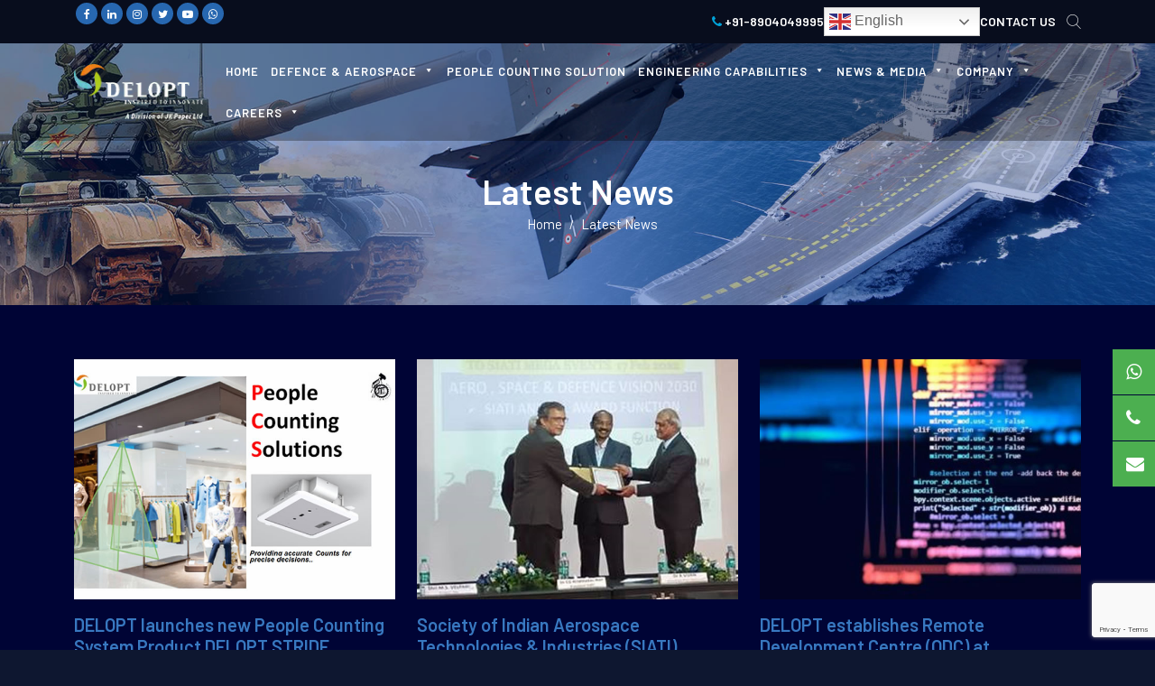

--- FILE ---
content_type: text/html; charset=UTF-8
request_url: https://www.delopt.co.in/latest-news/
body_size: 83455
content:
<!DOCTYPE html>
<!--[if IE 7]>
<html class="ie ie7 no-js" lang="en-US">
<![endif]-->
<!--[if IE 8]>
<html class="ie ie8 no-js" lang="en-US">
<![endif]-->
<!--[if !(IE 7) | !(IE 8)  ]><!-->
<html lang="en" class="no-js">
<head>
<meta charset="UTF-8">
<meta http-equiv="X-UA-Compatible" content="IE=edge">
<meta name="viewport" content="width=device-width, user-scalable=no, initial-scale=1.0, minimum-scale=1.0, maximum-scale=1.0">
<script>(function(html){html.className = html.className.replace(/\bno-js\b/,'js')})(document.documentElement);</script>
<meta name='robots' content='index, follow, max-image-preview:large, max-snippet:-1, max-video-preview:-1' />

	<!-- This site is optimized with the Yoast SEO plugin v23.0 - https://yoast.com/wordpress/plugins/seo/ -->
	<title>Latest News - DELOPT: Defence and People counting solution.</title>
	<link rel="canonical" href="https://www.delopt.co.in/latest-news/" />
	<meta property="og:locale" content="en_US" />
	<meta property="og:type" content="article" />
	<meta property="og:title" content="Latest News - DELOPT: Defence and People counting solution." />
	<meta property="og:url" content="https://www.delopt.co.in/latest-news/" />
	<meta property="og:site_name" content="DELOPT: Defence and People counting solution." />
	<meta property="article:publisher" content="https://www.facebook.com/people/Delopt/100086480299546/" />
	<meta property="article:modified_time" content="2022-06-21T11:40:33+00:00" />
	<meta name="twitter:card" content="summary_large_image" />
	<meta name="twitter:site" content="@delopt" />
	<script type="application/ld+json" class="yoast-schema-graph">{"@context":"https://schema.org","@graph":[{"@type":"WebPage","@id":"https://www.delopt.co.in/latest-news/","url":"https://www.delopt.co.in/latest-news/","name":"Latest News - DELOPT: Defence and People counting solution.","isPartOf":{"@id":"https://www.delopt.co.in/#website"},"datePublished":"2022-06-21T11:36:11+00:00","dateModified":"2022-06-21T11:40:33+00:00","breadcrumb":{"@id":"https://www.delopt.co.in/latest-news/#breadcrumb"},"inLanguage":"en-US","potentialAction":[{"@type":"ReadAction","target":["https://www.delopt.co.in/latest-news/"]}]},{"@type":"BreadcrumbList","@id":"https://www.delopt.co.in/latest-news/#breadcrumb","itemListElement":[{"@type":"ListItem","position":1,"name":"Home","item":"https://www.delopt.co.in/"},{"@type":"ListItem","position":2,"name":"Latest News"}]},{"@type":"WebSite","@id":"https://www.delopt.co.in/#website","url":"https://www.delopt.co.in/","name":"DELOPT","description":"We offer comprehensive life-cycle solutions, including Design &amp; Development, Manufacture, Field deployment, Maintenance &amp; Upgrades, providing excellent customer experiences in Land, Sea &amp; Air Applications, and Retail In-store Technology Solutions.","publisher":{"@id":"https://www.delopt.co.in/#organization"},"potentialAction":[{"@type":"SearchAction","target":{"@type":"EntryPoint","urlTemplate":"https://www.delopt.co.in/?s={search_term_string}"},"query-input":"required name=search_term_string"}],"inLanguage":"en-US"},{"@type":"Organization","@id":"https://www.delopt.co.in/#organization","name":"DELOPT","url":"https://www.delopt.co.in/","logo":{"@type":"ImageObject","inLanguage":"en-US","@id":"https://www.delopt.co.in/#/schema/logo/image/","url":"https://www.delopt.co.in/wp-content/uploads/2023/05/logo.png","contentUrl":"https://www.delopt.co.in/wp-content/uploads/2023/05/logo.png","width":403,"height":174,"caption":"DELOPT"},"image":{"@id":"https://www.delopt.co.in/#/schema/logo/image/"},"sameAs":["https://www.facebook.com/people/Delopt/100086480299546/","https://x.com/delopt","https://www.linkedin.com/company/delopt","https://www.instagram.com/delopt_jkorganisation","https://www.youtube.com/user/isecurebydelopt"]}]}</script>
	<!-- / Yoast SEO plugin. -->


<link rel='dns-prefetch' href='//ajax.googleapis.com' />
<link rel='dns-prefetch' href='//fonts.googleapis.com' />
<link rel="alternate" type="application/rss+xml" title="DELOPT: Defence and People counting solution. &raquo; Feed" href="https://www.delopt.co.in/feed/" />
<link rel="alternate" type="application/rss+xml" title="DELOPT: Defence and People counting solution. &raquo; Comments Feed" href="https://www.delopt.co.in/comments/feed/" />
<link rel="alternate" title="oEmbed (JSON)" type="application/json+oembed" href="https://www.delopt.co.in/wp-json/oembed/1.0/embed?url=https%3A%2F%2Fwww.delopt.co.in%2Flatest-news%2F" />
<link rel="alternate" title="oEmbed (XML)" type="text/xml+oembed" href="https://www.delopt.co.in/wp-json/oembed/1.0/embed?url=https%3A%2F%2Fwww.delopt.co.in%2Flatest-news%2F&#038;format=xml" />
<style id='wp-img-auto-sizes-contain-inline-css' type='text/css'>
img:is([sizes=auto i],[sizes^="auto," i]){contain-intrinsic-size:3000px 1500px}
/*# sourceURL=wp-img-auto-sizes-contain-inline-css */
</style>
<link rel='stylesheet' id='tsvg-block-css-css' href='https://www.delopt.co.in/wp-content/plugins/gallery-videos/admin/css/tsvg-block.css?ver=6.9' type='text/css' media='all' />
<link rel='stylesheet' id='gs-swiper-css' href='https://www.delopt.co.in/wp-content/plugins/gs-logo-slider/assets/libs/swiper-js/swiper.min.css?ver=3.6.9' type='text/css' media='all' />
<link rel='stylesheet' id='gs-tippyjs-css' href='https://www.delopt.co.in/wp-content/plugins/gs-logo-slider/assets/libs/tippyjs/tippy.css?ver=3.6.9' type='text/css' media='all' />
<link rel='stylesheet' id='gs-logo-public-css' href='https://www.delopt.co.in/wp-content/plugins/gs-logo-slider/assets/css/gs-logo.min.css?ver=3.6.9' type='text/css' media='all' />
<style id='wp-emoji-styles-inline-css' type='text/css'>

	img.wp-smiley, img.emoji {
		display: inline !important;
		border: none !important;
		box-shadow: none !important;
		height: 1em !important;
		width: 1em !important;
		margin: 0 0.07em !important;
		vertical-align: -0.1em !important;
		background: none !important;
		padding: 0 !important;
	}
/*# sourceURL=wp-emoji-styles-inline-css */
</style>
<link rel='stylesheet' id='wp-block-library-css' href='https://www.delopt.co.in/wp-includes/css/dist/block-library/style.min.css?ver=6.9' type='text/css' media='all' />
<style id='global-styles-inline-css' type='text/css'>
:root{--wp--preset--aspect-ratio--square: 1;--wp--preset--aspect-ratio--4-3: 4/3;--wp--preset--aspect-ratio--3-4: 3/4;--wp--preset--aspect-ratio--3-2: 3/2;--wp--preset--aspect-ratio--2-3: 2/3;--wp--preset--aspect-ratio--16-9: 16/9;--wp--preset--aspect-ratio--9-16: 9/16;--wp--preset--color--black: #000000;--wp--preset--color--cyan-bluish-gray: #abb8c3;--wp--preset--color--white: #ffffff;--wp--preset--color--pale-pink: #f78da7;--wp--preset--color--vivid-red: #cf2e2e;--wp--preset--color--luminous-vivid-orange: #ff6900;--wp--preset--color--luminous-vivid-amber: #fcb900;--wp--preset--color--light-green-cyan: #7bdcb5;--wp--preset--color--vivid-green-cyan: #00d084;--wp--preset--color--pale-cyan-blue: #8ed1fc;--wp--preset--color--vivid-cyan-blue: #0693e3;--wp--preset--color--vivid-purple: #9b51e0;--wp--preset--color--foreground: #000000;--wp--preset--color--background: #ffffff;--wp--preset--color--primary: #1a4548;--wp--preset--color--secondary: #ffe2c7;--wp--preset--color--tertiary: #F6F6F6;--wp--preset--gradient--vivid-cyan-blue-to-vivid-purple: linear-gradient(135deg,rgb(6,147,227) 0%,rgb(155,81,224) 100%);--wp--preset--gradient--light-green-cyan-to-vivid-green-cyan: linear-gradient(135deg,rgb(122,220,180) 0%,rgb(0,208,130) 100%);--wp--preset--gradient--luminous-vivid-amber-to-luminous-vivid-orange: linear-gradient(135deg,rgb(252,185,0) 0%,rgb(255,105,0) 100%);--wp--preset--gradient--luminous-vivid-orange-to-vivid-red: linear-gradient(135deg,rgb(255,105,0) 0%,rgb(207,46,46) 100%);--wp--preset--gradient--very-light-gray-to-cyan-bluish-gray: linear-gradient(135deg,rgb(238,238,238) 0%,rgb(169,184,195) 100%);--wp--preset--gradient--cool-to-warm-spectrum: linear-gradient(135deg,rgb(74,234,220) 0%,rgb(151,120,209) 20%,rgb(207,42,186) 40%,rgb(238,44,130) 60%,rgb(251,105,98) 80%,rgb(254,248,76) 100%);--wp--preset--gradient--blush-light-purple: linear-gradient(135deg,rgb(255,206,236) 0%,rgb(152,150,240) 100%);--wp--preset--gradient--blush-bordeaux: linear-gradient(135deg,rgb(254,205,165) 0%,rgb(254,45,45) 50%,rgb(107,0,62) 100%);--wp--preset--gradient--luminous-dusk: linear-gradient(135deg,rgb(255,203,112) 0%,rgb(199,81,192) 50%,rgb(65,88,208) 100%);--wp--preset--gradient--pale-ocean: linear-gradient(135deg,rgb(255,245,203) 0%,rgb(182,227,212) 50%,rgb(51,167,181) 100%);--wp--preset--gradient--electric-grass: linear-gradient(135deg,rgb(202,248,128) 0%,rgb(113,206,126) 100%);--wp--preset--gradient--midnight: linear-gradient(135deg,rgb(2,3,129) 0%,rgb(40,116,252) 100%);--wp--preset--gradient--vertical-secondary-to-tertiary: linear-gradient(to bottom,var(--wp--preset--color--secondary) 0%,var(--wp--preset--color--tertiary) 100%);--wp--preset--gradient--vertical-secondary-to-background: linear-gradient(to bottom,var(--wp--preset--color--secondary) 0%,var(--wp--preset--color--background) 100%);--wp--preset--gradient--vertical-tertiary-to-background: linear-gradient(to bottom,var(--wp--preset--color--tertiary) 0%,var(--wp--preset--color--background) 100%);--wp--preset--gradient--diagonal-primary-to-foreground: linear-gradient(to bottom right,var(--wp--preset--color--primary) 0%,var(--wp--preset--color--foreground) 100%);--wp--preset--gradient--diagonal-secondary-to-background: linear-gradient(to bottom right,var(--wp--preset--color--secondary) 50%,var(--wp--preset--color--background) 50%);--wp--preset--gradient--diagonal-background-to-secondary: linear-gradient(to bottom right,var(--wp--preset--color--background) 50%,var(--wp--preset--color--secondary) 50%);--wp--preset--gradient--diagonal-tertiary-to-background: linear-gradient(to bottom right,var(--wp--preset--color--tertiary) 50%,var(--wp--preset--color--background) 50%);--wp--preset--gradient--diagonal-background-to-tertiary: linear-gradient(to bottom right,var(--wp--preset--color--background) 50%,var(--wp--preset--color--tertiary) 50%);--wp--preset--font-size--small: 1rem;--wp--preset--font-size--medium: 1.125rem;--wp--preset--font-size--large: 1.75rem;--wp--preset--font-size--x-large: clamp(1.75rem, 3vw, 2.25rem);--wp--preset--font-family--system-font: -apple-system,BlinkMacSystemFont,"Segoe UI",Roboto,Oxygen-Sans,Ubuntu,Cantarell,"Helvetica Neue",sans-serif;--wp--preset--font-family--source-serif-pro: "Source Serif Pro", serif;--wp--preset--spacing--20: 0.44rem;--wp--preset--spacing--30: 0.67rem;--wp--preset--spacing--40: 1rem;--wp--preset--spacing--50: 1.5rem;--wp--preset--spacing--60: 2.25rem;--wp--preset--spacing--70: 3.38rem;--wp--preset--spacing--80: 5.06rem;--wp--preset--shadow--natural: 6px 6px 9px rgba(0, 0, 0, 0.2);--wp--preset--shadow--deep: 12px 12px 50px rgba(0, 0, 0, 0.4);--wp--preset--shadow--sharp: 6px 6px 0px rgba(0, 0, 0, 0.2);--wp--preset--shadow--outlined: 6px 6px 0px -3px rgb(255, 255, 255), 6px 6px rgb(0, 0, 0);--wp--preset--shadow--crisp: 6px 6px 0px rgb(0, 0, 0);--wp--custom--spacing--small: max(1.25rem, 5vw);--wp--custom--spacing--medium: clamp(2rem, 8vw, calc(4 * var(--wp--style--block-gap)));--wp--custom--spacing--large: clamp(4rem, 10vw, 8rem);--wp--custom--spacing--outer: var(--wp--custom--spacing--small, 1.25rem);--wp--custom--typography--font-size--huge: clamp(2.25rem, 4vw, 2.75rem);--wp--custom--typography--font-size--gigantic: clamp(2.75rem, 6vw, 3.25rem);--wp--custom--typography--font-size--colossal: clamp(3.25rem, 8vw, 6.25rem);--wp--custom--typography--line-height--tiny: 1.15;--wp--custom--typography--line-height--small: 1.2;--wp--custom--typography--line-height--medium: 1.4;--wp--custom--typography--line-height--normal: 1.6;}:root { --wp--style--global--content-size: 650px;--wp--style--global--wide-size: 1000px; }:where(body) { margin: 0; }.wp-site-blocks > .alignleft { float: left; margin-right: 2em; }.wp-site-blocks > .alignright { float: right; margin-left: 2em; }.wp-site-blocks > .aligncenter { justify-content: center; margin-left: auto; margin-right: auto; }:where(.wp-site-blocks) > * { margin-block-start: 1.5rem; margin-block-end: 0; }:where(.wp-site-blocks) > :first-child { margin-block-start: 0; }:where(.wp-site-blocks) > :last-child { margin-block-end: 0; }:root { --wp--style--block-gap: 1.5rem; }:root :where(.is-layout-flow) > :first-child{margin-block-start: 0;}:root :where(.is-layout-flow) > :last-child{margin-block-end: 0;}:root :where(.is-layout-flow) > *{margin-block-start: 1.5rem;margin-block-end: 0;}:root :where(.is-layout-constrained) > :first-child{margin-block-start: 0;}:root :where(.is-layout-constrained) > :last-child{margin-block-end: 0;}:root :where(.is-layout-constrained) > *{margin-block-start: 1.5rem;margin-block-end: 0;}:root :where(.is-layout-flex){gap: 1.5rem;}:root :where(.is-layout-grid){gap: 1.5rem;}.is-layout-flow > .alignleft{float: left;margin-inline-start: 0;margin-inline-end: 2em;}.is-layout-flow > .alignright{float: right;margin-inline-start: 2em;margin-inline-end: 0;}.is-layout-flow > .aligncenter{margin-left: auto !important;margin-right: auto !important;}.is-layout-constrained > .alignleft{float: left;margin-inline-start: 0;margin-inline-end: 2em;}.is-layout-constrained > .alignright{float: right;margin-inline-start: 2em;margin-inline-end: 0;}.is-layout-constrained > .aligncenter{margin-left: auto !important;margin-right: auto !important;}.is-layout-constrained > :where(:not(.alignleft):not(.alignright):not(.alignfull)){max-width: var(--wp--style--global--content-size);margin-left: auto !important;margin-right: auto !important;}.is-layout-constrained > .alignwide{max-width: var(--wp--style--global--wide-size);}body .is-layout-flex{display: flex;}.is-layout-flex{flex-wrap: wrap;align-items: center;}.is-layout-flex > :is(*, div){margin: 0;}body .is-layout-grid{display: grid;}.is-layout-grid > :is(*, div){margin: 0;}body{background-color: var(--wp--preset--color--background);color: var(--wp--preset--color--foreground);font-family: var(--wp--preset--font-family--system-font);font-size: var(--wp--preset--font-size--medium);line-height: var(--wp--custom--typography--line-height--normal);padding-top: 0px;padding-right: 0px;padding-bottom: 0px;padding-left: 0px;}a:where(:not(.wp-element-button)){color: var(--wp--preset--color--foreground);text-decoration: underline;}h1{font-family: var(--wp--preset--font-family--source-serif-pro);font-size: var(--wp--custom--typography--font-size--colossal);font-weight: 300;line-height: var(--wp--custom--typography--line-height--tiny);}h2{font-family: var(--wp--preset--font-family--source-serif-pro);font-size: var(--wp--custom--typography--font-size--gigantic);font-weight: 300;line-height: var(--wp--custom--typography--line-height--small);}h3{font-family: var(--wp--preset--font-family--source-serif-pro);font-size: var(--wp--custom--typography--font-size--huge);font-weight: 300;line-height: var(--wp--custom--typography--line-height--tiny);}h4{font-family: var(--wp--preset--font-family--source-serif-pro);font-size: var(--wp--preset--font-size--x-large);font-weight: 300;line-height: var(--wp--custom--typography--line-height--tiny);}h5{font-family: var(--wp--preset--font-family--system-font);font-size: var(--wp--preset--font-size--medium);font-weight: 700;line-height: var(--wp--custom--typography--line-height--normal);text-transform: uppercase;}h6{font-family: var(--wp--preset--font-family--system-font);font-size: var(--wp--preset--font-size--medium);font-weight: 400;line-height: var(--wp--custom--typography--line-height--normal);text-transform: uppercase;}:root :where(.wp-element-button, .wp-block-button__link){background-color: #32373c;border-width: 0;color: #fff;font-family: inherit;font-size: inherit;font-style: inherit;font-weight: inherit;letter-spacing: inherit;line-height: inherit;padding-top: calc(0.667em + 2px);padding-right: calc(1.333em + 2px);padding-bottom: calc(0.667em + 2px);padding-left: calc(1.333em + 2px);text-decoration: none;text-transform: inherit;}.has-black-color{color: var(--wp--preset--color--black) !important;}.has-cyan-bluish-gray-color{color: var(--wp--preset--color--cyan-bluish-gray) !important;}.has-white-color{color: var(--wp--preset--color--white) !important;}.has-pale-pink-color{color: var(--wp--preset--color--pale-pink) !important;}.has-vivid-red-color{color: var(--wp--preset--color--vivid-red) !important;}.has-luminous-vivid-orange-color{color: var(--wp--preset--color--luminous-vivid-orange) !important;}.has-luminous-vivid-amber-color{color: var(--wp--preset--color--luminous-vivid-amber) !important;}.has-light-green-cyan-color{color: var(--wp--preset--color--light-green-cyan) !important;}.has-vivid-green-cyan-color{color: var(--wp--preset--color--vivid-green-cyan) !important;}.has-pale-cyan-blue-color{color: var(--wp--preset--color--pale-cyan-blue) !important;}.has-vivid-cyan-blue-color{color: var(--wp--preset--color--vivid-cyan-blue) !important;}.has-vivid-purple-color{color: var(--wp--preset--color--vivid-purple) !important;}.has-foreground-color{color: var(--wp--preset--color--foreground) !important;}.has-background-color{color: var(--wp--preset--color--background) !important;}.has-primary-color{color: var(--wp--preset--color--primary) !important;}.has-secondary-color{color: var(--wp--preset--color--secondary) !important;}.has-tertiary-color{color: var(--wp--preset--color--tertiary) !important;}.has-black-background-color{background-color: var(--wp--preset--color--black) !important;}.has-cyan-bluish-gray-background-color{background-color: var(--wp--preset--color--cyan-bluish-gray) !important;}.has-white-background-color{background-color: var(--wp--preset--color--white) !important;}.has-pale-pink-background-color{background-color: var(--wp--preset--color--pale-pink) !important;}.has-vivid-red-background-color{background-color: var(--wp--preset--color--vivid-red) !important;}.has-luminous-vivid-orange-background-color{background-color: var(--wp--preset--color--luminous-vivid-orange) !important;}.has-luminous-vivid-amber-background-color{background-color: var(--wp--preset--color--luminous-vivid-amber) !important;}.has-light-green-cyan-background-color{background-color: var(--wp--preset--color--light-green-cyan) !important;}.has-vivid-green-cyan-background-color{background-color: var(--wp--preset--color--vivid-green-cyan) !important;}.has-pale-cyan-blue-background-color{background-color: var(--wp--preset--color--pale-cyan-blue) !important;}.has-vivid-cyan-blue-background-color{background-color: var(--wp--preset--color--vivid-cyan-blue) !important;}.has-vivid-purple-background-color{background-color: var(--wp--preset--color--vivid-purple) !important;}.has-foreground-background-color{background-color: var(--wp--preset--color--foreground) !important;}.has-background-background-color{background-color: var(--wp--preset--color--background) !important;}.has-primary-background-color{background-color: var(--wp--preset--color--primary) !important;}.has-secondary-background-color{background-color: var(--wp--preset--color--secondary) !important;}.has-tertiary-background-color{background-color: var(--wp--preset--color--tertiary) !important;}.has-black-border-color{border-color: var(--wp--preset--color--black) !important;}.has-cyan-bluish-gray-border-color{border-color: var(--wp--preset--color--cyan-bluish-gray) !important;}.has-white-border-color{border-color: var(--wp--preset--color--white) !important;}.has-pale-pink-border-color{border-color: var(--wp--preset--color--pale-pink) !important;}.has-vivid-red-border-color{border-color: var(--wp--preset--color--vivid-red) !important;}.has-luminous-vivid-orange-border-color{border-color: var(--wp--preset--color--luminous-vivid-orange) !important;}.has-luminous-vivid-amber-border-color{border-color: var(--wp--preset--color--luminous-vivid-amber) !important;}.has-light-green-cyan-border-color{border-color: var(--wp--preset--color--light-green-cyan) !important;}.has-vivid-green-cyan-border-color{border-color: var(--wp--preset--color--vivid-green-cyan) !important;}.has-pale-cyan-blue-border-color{border-color: var(--wp--preset--color--pale-cyan-blue) !important;}.has-vivid-cyan-blue-border-color{border-color: var(--wp--preset--color--vivid-cyan-blue) !important;}.has-vivid-purple-border-color{border-color: var(--wp--preset--color--vivid-purple) !important;}.has-foreground-border-color{border-color: var(--wp--preset--color--foreground) !important;}.has-background-border-color{border-color: var(--wp--preset--color--background) !important;}.has-primary-border-color{border-color: var(--wp--preset--color--primary) !important;}.has-secondary-border-color{border-color: var(--wp--preset--color--secondary) !important;}.has-tertiary-border-color{border-color: var(--wp--preset--color--tertiary) !important;}.has-vivid-cyan-blue-to-vivid-purple-gradient-background{background: var(--wp--preset--gradient--vivid-cyan-blue-to-vivid-purple) !important;}.has-light-green-cyan-to-vivid-green-cyan-gradient-background{background: var(--wp--preset--gradient--light-green-cyan-to-vivid-green-cyan) !important;}.has-luminous-vivid-amber-to-luminous-vivid-orange-gradient-background{background: var(--wp--preset--gradient--luminous-vivid-amber-to-luminous-vivid-orange) !important;}.has-luminous-vivid-orange-to-vivid-red-gradient-background{background: var(--wp--preset--gradient--luminous-vivid-orange-to-vivid-red) !important;}.has-very-light-gray-to-cyan-bluish-gray-gradient-background{background: var(--wp--preset--gradient--very-light-gray-to-cyan-bluish-gray) !important;}.has-cool-to-warm-spectrum-gradient-background{background: var(--wp--preset--gradient--cool-to-warm-spectrum) !important;}.has-blush-light-purple-gradient-background{background: var(--wp--preset--gradient--blush-light-purple) !important;}.has-blush-bordeaux-gradient-background{background: var(--wp--preset--gradient--blush-bordeaux) !important;}.has-luminous-dusk-gradient-background{background: var(--wp--preset--gradient--luminous-dusk) !important;}.has-pale-ocean-gradient-background{background: var(--wp--preset--gradient--pale-ocean) !important;}.has-electric-grass-gradient-background{background: var(--wp--preset--gradient--electric-grass) !important;}.has-midnight-gradient-background{background: var(--wp--preset--gradient--midnight) !important;}.has-vertical-secondary-to-tertiary-gradient-background{background: var(--wp--preset--gradient--vertical-secondary-to-tertiary) !important;}.has-vertical-secondary-to-background-gradient-background{background: var(--wp--preset--gradient--vertical-secondary-to-background) !important;}.has-vertical-tertiary-to-background-gradient-background{background: var(--wp--preset--gradient--vertical-tertiary-to-background) !important;}.has-diagonal-primary-to-foreground-gradient-background{background: var(--wp--preset--gradient--diagonal-primary-to-foreground) !important;}.has-diagonal-secondary-to-background-gradient-background{background: var(--wp--preset--gradient--diagonal-secondary-to-background) !important;}.has-diagonal-background-to-secondary-gradient-background{background: var(--wp--preset--gradient--diagonal-background-to-secondary) !important;}.has-diagonal-tertiary-to-background-gradient-background{background: var(--wp--preset--gradient--diagonal-tertiary-to-background) !important;}.has-diagonal-background-to-tertiary-gradient-background{background: var(--wp--preset--gradient--diagonal-background-to-tertiary) !important;}.has-small-font-size{font-size: var(--wp--preset--font-size--small) !important;}.has-medium-font-size{font-size: var(--wp--preset--font-size--medium) !important;}.has-large-font-size{font-size: var(--wp--preset--font-size--large) !important;}.has-x-large-font-size{font-size: var(--wp--preset--font-size--x-large) !important;}.has-system-font-font-family{font-family: var(--wp--preset--font-family--system-font) !important;}.has-source-serif-pro-font-family{font-family: var(--wp--preset--font-family--source-serif-pro) !important;}
/*# sourceURL=global-styles-inline-css */
</style>

<link rel='stylesheet' id='contact-form-7-css' href='https://www.delopt.co.in/wp-content/plugins/contact-form-7/includes/css/styles.css?ver=6.0.3' type='text/css' media='all' />
<link rel='stylesheet' id='tsvg-fonts-css' href='https://www.delopt.co.in/wp-content/plugins/gallery-videos/public/css/tsvg-fonts.css?ver=2.3.7' type='text/css' media='all' />
<link rel='stylesheet' id='bwg_fonts-css' href='https://www.delopt.co.in/wp-content/plugins/photo-gallery/css/bwg-fonts/fonts.css?ver=0.0.1' type='text/css' media='all' />
<link rel='stylesheet' id='sumoselect-css' href='https://www.delopt.co.in/wp-content/plugins/photo-gallery/css/sumoselect.min.css?ver=3.4.6' type='text/css' media='all' />
<link rel='stylesheet' id='mCustomScrollbar-css' href='https://www.delopt.co.in/wp-content/plugins/photo-gallery/css/jquery.mCustomScrollbar.min.css?ver=3.1.5' type='text/css' media='all' />
<link rel='stylesheet' id='bwg_googlefonts-css' href='https://fonts.googleapis.com/css?family=Ubuntu&#038;subset=greek,latin,greek-ext,vietnamese,cyrillic-ext,latin-ext,cyrillic' type='text/css' media='all' />
<link rel='stylesheet' id='bwg_frontend-css' href='https://www.delopt.co.in/wp-content/plugins/photo-gallery/css/styles.min.css?ver=1.8.27' type='text/css' media='all' />
<link rel='stylesheet' id='awsm-jobs-general-css' href='https://www.delopt.co.in/wp-content/plugins/wp-job-openings/assets/css/general.min.css?ver=3.4.6' type='text/css' media='all' />
<link rel='stylesheet' id='awsm-jobs-style-css' href='https://www.delopt.co.in/wp-content/plugins/wp-job-openings/assets/css/style.min.css?ver=3.4.6' type='text/css' media='all' />
<link rel='stylesheet' id='megamenu-css' href='https://www.delopt.co.in/wp-content/uploads/maxmegamenu/style.css?ver=0a8d52' type='text/css' media='all' />
<link rel='stylesheet' id='dashicons-css' href='https://www.delopt.co.in/wp-includes/css/dashicons.min.css?ver=6.9' type='text/css' media='all' />
<link rel='stylesheet' id='twentysixteen-fonts-css' href='https://fonts.googleapis.com/css?family=Merriweather%3A400%2C700%2C900%2C400italic%2C700italic%2C900italic%7CMontserrat%3A400%2C700%7CInconsolata%3A400&#038;subset=latin%2Clatin-ext' type='text/css' media='all' />
<link rel='stylesheet' id='twentysixteen-style-css' href='https://www.delopt.co.in/wp-content/themes/delopt/style.css?ver=6.9' type='text/css' media='all' />
<link rel='stylesheet' id='elementor-icons-ekiticons-css' href='https://www.delopt.co.in/wp-content/plugins/elementskit-lite/modules/elementskit-icon-pack/assets/css/ekiticons.css?ver=3.2.1' type='text/css' media='all' />
<link rel='stylesheet' id='newsletter-css' href='https://www.delopt.co.in/wp-content/plugins/newsletter/style.css?ver=8.4.7' type='text/css' media='all' />
<link rel='stylesheet' id='cf7cf-style-css' href='https://www.delopt.co.in/wp-content/plugins/cf7-conditional-fields/style.css?ver=2.5.8' type='text/css' media='all' />
<link rel='stylesheet' id='ekit-widget-styles-css' href='https://www.delopt.co.in/wp-content/plugins/elementskit-lite/widgets/init/assets/css/widget-styles.css?ver=3.2.1' type='text/css' media='all' />
<link rel='stylesheet' id='ekit-responsive-css' href='https://www.delopt.co.in/wp-content/plugins/elementskit-lite/widgets/init/assets/css/responsive.css?ver=3.2.1' type='text/css' media='all' />
<script type="text/javascript" src="https://ajax.googleapis.com/ajax/libs/jquery/1.11.3/jquery.min.js?ver=1.11.3" id="jquery-js"></script>
<script type="text/javascript" src="https://www.delopt.co.in/wp-content/plugins/photo-gallery/js/jquery.sumoselect.min.js?ver=3.4.6" id="sumoselect-js"></script>
<script type="text/javascript" src="https://www.delopt.co.in/wp-content/plugins/photo-gallery/js/tocca.min.js?ver=2.0.9" id="bwg_mobile-js"></script>
<script type="text/javascript" src="https://www.delopt.co.in/wp-content/plugins/photo-gallery/js/jquery.mCustomScrollbar.concat.min.js?ver=3.1.5" id="mCustomScrollbar-js"></script>
<script type="text/javascript" src="https://www.delopt.co.in/wp-content/plugins/photo-gallery/js/jquery.fullscreen.min.js?ver=0.6.0" id="jquery-fullscreen-js"></script>
<script type="text/javascript" id="bwg_frontend-js-extra">
/* <![CDATA[ */
var bwg_objectsL10n = {"bwg_field_required":"field is required.","bwg_mail_validation":"This is not a valid email address.","bwg_search_result":"There are no images matching your search.","bwg_select_tag":"Select Tag","bwg_order_by":"Order By","bwg_search":"Search","bwg_show_ecommerce":"Show Ecommerce","bwg_hide_ecommerce":"Hide Ecommerce","bwg_show_comments":"Show Comments","bwg_hide_comments":"Hide Comments","bwg_restore":"Restore","bwg_maximize":"Maximize","bwg_fullscreen":"Fullscreen","bwg_exit_fullscreen":"Exit Fullscreen","bwg_search_tag":"SEARCH...","bwg_tag_no_match":"No tags found","bwg_all_tags_selected":"All tags selected","bwg_tags_selected":"tags selected","play":"Play","pause":"Pause","is_pro":"","bwg_play":"Play","bwg_pause":"Pause","bwg_hide_info":"Hide info","bwg_show_info":"Show info","bwg_hide_rating":"Hide rating","bwg_show_rating":"Show rating","ok":"Ok","cancel":"Cancel","select_all":"Select all","lazy_load":"0","lazy_loader":"https://www.delopt.co.in/wp-content/plugins/photo-gallery/images/ajax_loader.png","front_ajax":"0","bwg_tag_see_all":"see all tags","bwg_tag_see_less":"see less tags"};
//# sourceURL=bwg_frontend-js-extra
/* ]]> */
</script>
<script type="text/javascript" src="https://www.delopt.co.in/wp-content/plugins/photo-gallery/js/scripts.min.js?ver=1.8.27" id="bwg_frontend-js"></script>
<link rel="https://api.w.org/" href="https://www.delopt.co.in/wp-json/" /><link rel="alternate" title="JSON" type="application/json" href="https://www.delopt.co.in/wp-json/wp/v2/pages/998" /><link rel="EditURI" type="application/rsd+xml" title="RSD" href="https://www.delopt.co.in/xmlrpc.php?rsd" />
<meta name="generator" content="WordPress 6.9" />
<link rel='shortlink' href='https://www.delopt.co.in/?p=998' />
<meta name="generator" content="Elementor 3.23.1; features: e_optimized_css_loading, additional_custom_breakpoints, e_lazyload; settings: css_print_method-external, google_font-enabled, font_display-auto">
			<style>
				.e-con.e-parent:nth-of-type(n+4):not(.e-lazyloaded):not(.e-no-lazyload),
				.e-con.e-parent:nth-of-type(n+4):not(.e-lazyloaded):not(.e-no-lazyload) * {
					background-image: none !important;
				}
				@media screen and (max-height: 1024px) {
					.e-con.e-parent:nth-of-type(n+3):not(.e-lazyloaded):not(.e-no-lazyload),
					.e-con.e-parent:nth-of-type(n+3):not(.e-lazyloaded):not(.e-no-lazyload) * {
						background-image: none !important;
					}
				}
				@media screen and (max-height: 640px) {
					.e-con.e-parent:nth-of-type(n+2):not(.e-lazyloaded):not(.e-no-lazyload),
					.e-con.e-parent:nth-of-type(n+2):not(.e-lazyloaded):not(.e-no-lazyload) * {
						background-image: none !important;
					}
				}
			</style>
						<meta name="theme-color" content="#0E1730">
					<style type="text/css" id="wp-custom-css">
			.upload-resume a {
    color: #ff7a00 !important; /* Orange */
}		</style>
		<style type="text/css">/** Mega Menu CSS: fs **/</style>
<link rel="shortcut icon" href="https://www.delopt.co.in/wp-content/uploads/2022/04/favicon.png" type="image/x-icon" />
<link rel="stylesheet" type="text/css" href="https://www.delopt.co.in/wp-content/themes/delopt/css/font-awesome.min.css">
<link href="https://fonts.googleapis.com/css2?family=Barlow:wght@100;200;300;400;600&display=swap" rel="stylesheet">
<link href="https://cdn.jsdelivr.net/npm/bootstrap@5.0.0-beta2/dist/css/bootstrap.min.css" rel="stylesheet" crossorigin="anonymous">
<script src="https://cdn.jsdelivr.net/npm/bootstrap@5.0.0-beta2/dist/js/bootstrap.bundle.min.js"crossorigin="anonymous"></script>
<link rel="stylesheet" type="text/css" href="https://www.delopt.co.in/wp-content/themes/delopt/css/animate.css">
<link rel="stylesheet" type="text/css" href="https://www.delopt.co.in/wp-content/themes/delopt/css/owl.carousel.css">
<link rel="stylesheet" type="text/css" href="https://www.delopt.co.in/wp-content/themes/delopt/css/style.css">
<link rel="stylesheet" type="text/css" href="https://www.delopt.co.in/wp-content/themes/delopt/css/responsive.css">
<style type="text/css">
@media all and (min-width: 992px) {
.navbar .has-megamenu {
	position: static!important;
}
.navbar .megamenu {
	left: 0;
	right: 0;
	width: 100%;
	margin-top: 1px;
}
.navbar-expand-lg .navbar-nav {
	flex-direction: row;
}
}
@media(max-width: 991px) {
.navbar.fixed-top .navbar-collapse, .navbar.sticky-top .navbar-collapse {
	overflow-y: auto;
	max-height: 90vh;
	margin-top: 10px;
}
}
</style>
<script type="text/javascript">
	document.addEventListener("DOMContentLoaded", function(){
        /////// Prevent closing from click inside dropdown
        document.querySelectorAll('.dropdown-menu').forEach(function(element){
        	element.addEventListener('click', function (e) {
        		e.stopPropagation();
        	});
        })
    }); 
	// DOMContentLoaded  end
</script>

<!-- Google tag (gtag.js) -->
<script async src="https://www.googletagmanager.com/gtag/js?id=G-BVJ5FQGKG3"></script>
<script>
  window.dataLayer = window.dataLayer || [];
  function gtag(){dataLayer.push(arguments);}
  gtag('js', new Date());

  gtag('config', 'G-BVJ5FQGKG3');
</script>	
	
</head>

<body>

<!--Preloader area start here-->
<div id="loader" class="loader orange-color">
  <div class="loader-container">
    <div class='loader-icon'> <img src="https://www.delopt.co.in/wp-content/uploads/2023/05/logo.png" alt="Delopt Logo"> </div>
  </div>
</div>
<!--Preloader area End here--> 

<!-- Main content Start -->
<div class="main-content">
<!--Full width header Start-->
<div class="full-width-header home8-style4 main-home"> 
  <!--Header Start-->
  <header id="st-header" class="st-header"> 
    <!-- Menu Start -->
    <div class="menu-area menu-sticky">
      <div class="header-top d-flex justify-content-center align-items-center">
        <div class="container">
          <div class="row">
            <div class="col-sm-4 col-md-4 d-none d-md-block">
              <ul class="social wow fadeInUp d-flex">
                <li> <a href="https://www.facebook.com/people/Delopt/100086480299546/" target="_blank" class="fb"><i class="fa fa-facebook"></i></a> </li>
                <li> <a href="https://www.linkedin.com/company/delopt" target="_blank" class="ln"><i class="fa fa-linkedin"></i></a> </li>
                <li> <a href="https://www.instagram.com/delopt_jkorganisation" target="_blank" class="in"><i class="fa fa-instagram"></i></a> </li>
                <li> <a href="https://twitter.com/delopt" target="_blank" class="tw"><i class="fa fa-twitter"></i></a> </li>
                <li> <a href="https://www.youtube.com/user/isecurebydelopt" target="_blank" class="yt"><i class="fa fa-youtube-play"></i></a> </li>
                <li> <a href="+91-8904049995" target="_blank" class="wa"><i class="fa fa-whatsapp"></i></a> </li>
              </ul>
            </div>
            <div class="col-sm-12 col-md-8 d-flex justify-content-end align-items-center"> <a href="tel:+91-8904049995" class="phone"><i class="fa fa-phone"></i> +91-8904049995</a>
              <div class="language dropdown">
              <div class="gtranslate_wrapper" id="gt-wrapper-56467236"></div> 
              </div>
              <a href="https://www.delopt.co.in/contact-us/" class="phone">CONTACT US</a> 
			   <ul class="navbar-nav search">
                <li class="nav-item"> <a class="nav-link hidden-xs st-search" data-bs-toggle="modal" data-bs-target="#searchModal"> <i class="flaticon-search"></i> </a> </li>
              </ul>
			  </div>
			   
          </div>
        </div>
      </div>
		<div class="nav-menu">
			
		
      <div class="container">
        <nav class="navbar navbar-expand-lg navbar-dark">
          <div class="container-fluid"> <a class="navbar-brand" href="https://www.delopt.co.in/"> <img class="normal-logo" src="https://www.delopt.co.in/wp-content/uploads/2023/05/logo-2.png" alt="Delopt Logo"></a>
            <button class="navbar-toggler" type="button" data-bs-toggle="collapse" data-bs-target="#main_nav"  aria-expanded="false" aria-label="Toggle navigation"> <span class="navbar-toggler-icon"></span> </button>
            
            



            <div class="collapse navbar-collapse" id="main_nav">
              <div id="mega-menu-wrap-primary" class="mega-menu-wrap"><div class="mega-menu-toggle"><div class="mega-toggle-blocks-left"></div><div class="mega-toggle-blocks-center"></div><div class="mega-toggle-blocks-right"><div class='mega-toggle-block mega-menu-toggle-animated-block mega-toggle-block-0' id='mega-toggle-block-0'><button aria-label="Toggle Menu" class="mega-toggle-animated mega-toggle-animated-slider" type="button" aria-expanded="false">
                  <span class="mega-toggle-animated-box">
                    <span class="mega-toggle-animated-inner"></span>
                  </span>
                </button></div></div></div><ul id="mega-menu-primary" class="mega-menu max-mega-menu mega-menu-horizontal mega-no-js" data-event="hover_intent" data-effect="fade_up" data-effect-speed="200" data-effect-mobile="disabled" data-effect-speed-mobile="0" data-mobile-force-width="false" data-second-click="go" data-document-click="collapse" data-vertical-behaviour="standard" data-breakpoint="991" data-unbind="true" data-mobile-state="collapse_all" data-hover-intent-timeout="300" data-hover-intent-interval="100"><li class='mega-menu-item mega-menu-item-type-post_type mega-menu-item-object-page mega-menu-item-home mega-align-bottom-left mega-menu-flyout mega-menu-item-317' id='mega-menu-item-317'><a class="mega-menu-link" href="https://www.delopt.co.in/" tabindex="0">HOME</a></li><li class='mega-col-megamenu-list3 mega-menu-item mega-menu-item-type-custom mega-menu-item-object-custom mega-menu-megamenu mega-menu-item-has-children mega-align-bottom-left mega-menu-megamenu mega-menu-item-2095 col-megamenu-list3' id='mega-menu-item-2095'><a class="mega-menu-link" href="#" aria-haspopup="true" aria-expanded="false" tabindex="0">DEFENCE & AEROSPACE<span class="mega-indicator"></span></a>
<ul class="mega-sub-menu">
<li class='mega-menu-item mega-menu-item-type-widget widget_nav_menu mega-menu-columns-1-of-1 mega-menu-item-nav_menu-15' id='mega-menu-item-nav_menu-15'><div class="menu-defence-aerospace-container"><ul id="menu-defence-aerospace" class="menu"><li id="menu-item-324" class="menu-item menu-item-type-post_type menu-item-object-page menu-item-324"><a href="https://www.delopt.co.in/avionics-solutions-lca-tejas-aircraft-solution-cockpit-display-vme-i-o-card/">Avionics</a></li>
<li id="menu-item-328" class="menu-item menu-item-type-post_type menu-item-object-page menu-item-328"><a href="https://www.delopt.co.in/land-electronics-solutions-delopt/">Land Electronics</a></li>
<li id="menu-item-329" class="menu-item menu-item-type-post_type menu-item-object-page menu-item-329"><a href="https://www.delopt.co.in/actuating-amplifier-on-board-computer-unit-naval/">Naval Electronics</a></li>
<li id="menu-item-326" class="menu-item menu-item-type-post_type menu-item-object-page menu-item-326"><a href="https://www.delopt.co.in/electro-optics/">Electro-Optics</a></li>
<li id="menu-item-325" class="menu-item menu-item-type-post_type menu-item-object-page menu-item-325"><a href="https://www.delopt.co.in/communication-systems/">Communication Systems</a></li>
<li id="menu-item-330" class="menu-item menu-item-type-post_type menu-item-object-page menu-item-330"><a href="https://www.delopt.co.in/test-automation/">Test Automation</a></li>
</ul></div></li></ul>
</li><li class='mega-menu-item mega-menu-item-type-custom mega-menu-item-object-custom mega-align-bottom-left mega-menu-flyout mega-hide-arrow mega-hide-sub-menu-on-mobile mega-menu-item-2096' id='mega-menu-item-2096'><a class="mega-menu-link" href="https://www.delopt.co.in/retail-people-counting-solution/" tabindex="0">PEOPLE COUNTING SOLUTION</a></li><li class='mega-col-megamenu-list3 mega-menu-item mega-menu-item-type-custom mega-menu-item-object-custom mega-menu-item-has-children mega-menu-megamenu mega-align-bottom-left mega-menu-grid mega-menu-item-388 col-megamenu-list3' id='mega-menu-item-388'><a class="mega-menu-link" href="#" aria-haspopup="true" aria-expanded="false" tabindex="0">ENGINEERING CAPABILITIES<span class="mega-indicator"></span></a>
<ul class="mega-sub-menu">
<li class='mega-menu-row' id='mega-menu-388-0'>
	<ul class="mega-sub-menu">
<li class='mega-menu-column mega-menu-columns-12-of-12' id='mega-menu-388-0-0'>
		<ul class="mega-sub-menu">
<li class='mega-menu-item mega-menu-item-type-widget widget_nav_menu mega-menu-item-nav_menu-6' id='mega-menu-item-nav_menu-6'><h4 class="mega-block-title">Engineering Capabilities</h4><div class="menu-engineering-services-container"><ul id="menu-engineering-services" class="menu"><li id="menu-item-396" class="menu-item menu-item-type-post_type menu-item-object-page menu-item-396"><a href="https://www.delopt.co.in/engineering-capabilities/build-to-print/">Build to Print</a></li>
<li id="menu-item-399" class="menu-item menu-item-type-post_type menu-item-object-page menu-item-399"><a href="https://www.delopt.co.in/engineering-capabilities/embedded-system-requirement/">Embedded System Requirement</a></li>
<li id="menu-item-401" class="menu-item menu-item-type-post_type menu-item-object-page menu-item-401"><a href="https://www.delopt.co.in/engineering-capabilities/indigenisation/">Indigenisation</a></li>
<li id="menu-item-398" class="menu-item menu-item-type-post_type menu-item-object-page menu-item-398"><a href="https://www.delopt.co.in/engineering-capabilities/build-to-specification/">Build to Specification</a></li>
<li id="menu-item-403" class="menu-item menu-item-type-post_type menu-item-object-page menu-item-403"><a href="https://www.delopt.co.in/engineering-capabilities/software-development/">Software Development</a></li>
<li id="menu-item-404" class="menu-item menu-item-type-post_type menu-item-object-page menu-item-404"><a href="https://www.delopt.co.in/engineering-capabilities/system-re-engineering/">System Re-engineering</a></li>
<li id="menu-item-397" class="menu-item menu-item-type-post_type menu-item-object-page menu-item-397"><a href="https://www.delopt.co.in/engineering-capabilities/build-to-requirement/">Build to Requirement</a></li>
<li id="menu-item-402" class="menu-item menu-item-type-post_type menu-item-object-page menu-item-402"><a href="https://www.delopt.co.in/engineering-capabilities/obsolescence-management/">Obsolescence  Management</a></li>
</ul></div></li>		</ul>
</li>	</ul>
</li></ul>
</li><li class='mega-col-megamenu-list3 mega-menu-item mega-menu-item-type-custom mega-menu-item-object-custom mega-menu-item-has-children mega-menu-megamenu mega-align-bottom-left mega-menu-grid mega-menu-item-387 col-megamenu-list3' id='mega-menu-item-387'><a class="mega-menu-link" href="#" aria-haspopup="true" aria-expanded="false" tabindex="0">NEWS & MEDIA<span class="mega-indicator"></span></a>
<ul class="mega-sub-menu">
<li class='mega-menu-row' id='mega-menu-387-0'>
	<ul class="mega-sub-menu">
<li class='mega-menu-column mega-menu-columns-12-of-12' id='mega-menu-387-0-0'>
		<ul class="mega-sub-menu">
<li class='mega-menu-item mega-menu-item-type-widget widget_nav_menu mega-menu-item-nav_menu-7' id='mega-menu-item-nav_menu-7'><h4 class="mega-block-title">News &#038; Media</h4><div class="menu-news-media-container"><ul id="menu-news-media" class="menu"><li id="menu-item-405" class="menu-item menu-item-type-post_type menu-item-object-page menu-item-405"><a href="https://www.delopt.co.in/press-release/">Press Release</a></li>
<li id="menu-item-407" class="menu-item menu-item-type-post_type menu-item-object-page menu-item-407"><a href="https://www.delopt.co.in/photo-gallery/">Photo Gallery</a></li>
<li id="menu-item-408" class="menu-item menu-item-type-post_type menu-item-object-page menu-item-408"><a href="https://www.delopt.co.in/videos/">Videos</a></li>
</ul></div></li>		</ul>
</li>	</ul>
</li></ul>
</li><li class='mega-col-megamenu-list3 mega-menu-item mega-menu-item-type-custom mega-menu-item-object-custom mega-menu-item-has-children mega-menu-megamenu mega-align-bottom-left mega-menu-grid mega-menu-item-386 col-megamenu-list3' id='mega-menu-item-386'><a class="mega-menu-link" href="#" aria-haspopup="true" aria-expanded="false" tabindex="0">COMPANY<span class="mega-indicator"></span></a>
<ul class="mega-sub-menu">
<li class='mega-menu-row' id='mega-menu-386-0'>
	<ul class="mega-sub-menu">
<li class='mega-menu-column mega-menu-columns-12-of-12' id='mega-menu-386-0-0'>
		<ul class="mega-sub-menu">
<li class='mega-menu-item mega-menu-item-type-widget widget_nav_menu mega-menu-item-nav_menu-8' id='mega-menu-item-nav_menu-8'><h4 class="mega-block-title">Company</h4><div class="menu-company-main-container"><ul id="menu-company-main" class="menu"><li id="menu-item-410" class="menu-item menu-item-type-post_type menu-item-object-page menu-item-410"><a href="https://www.delopt.co.in/about-us/">About Us</a></li>
<li id="menu-item-412" class="menu-item menu-item-type-post_type menu-item-object-page menu-item-412"><a href="https://www.delopt.co.in/quality/">Quality</a></li>
<li id="menu-item-414" class="menu-item menu-item-type-post_type menu-item-object-page menu-item-414"><a href="https://www.delopt.co.in/why-choose-us/">Why Choose Us</a></li>
<li id="menu-item-411" class="menu-item menu-item-type-post_type menu-item-object-page menu-item-411"><a href="https://www.delopt.co.in/vision-mission/">Vision &#038; Mission</a></li>
<li id="menu-item-413" class="menu-item menu-item-type-post_type menu-item-object-page menu-item-413"><a href="https://www.delopt.co.in/values/">Values</a></li>
<li id="menu-item-1452" class="menu-item menu-item-type-post_type menu-item-object-page menu-item-1452"><a href="https://www.delopt.co.in/milestones/">Milestones</a></li>
</ul></div></li>		</ul>
</li>	</ul>
</li></ul>
</li><li class='mega-col-megamenu-list3 mega-menu-item mega-menu-item-type-custom mega-menu-item-object-custom mega-menu-item-has-children mega-menu-megamenu mega-align-bottom-left mega-menu-grid mega-menu-item-385 col-megamenu-list3' id='mega-menu-item-385'><a class="mega-menu-link" href="#" aria-haspopup="true" aria-expanded="false" tabindex="0">CAREERS<span class="mega-indicator"></span></a>
<ul class="mega-sub-menu">
<li class='mega-menu-row' id='mega-menu-385-0'>
	<ul class="mega-sub-menu">
<li class='mega-menu-column mega-menu-columns-12-of-12' id='mega-menu-385-0-0'>
		<ul class="mega-sub-menu">
<li class='mega-menu-item mega-menu-item-type-widget widget_nav_menu mega-menu-item-nav_menu-12' id='mega-menu-item-nav_menu-12'><h4 class="mega-block-title">Careers</h4><div class="menu-careers-container"><ul id="menu-careers" class="menu"><li id="menu-item-434" class="menu-item menu-item-type-post_type menu-item-object-page menu-item-434"><a href="https://www.delopt.co.in/careers/areas-of-opportunities/">Areas of Opportunities</a></li>
<li id="menu-item-436" class="menu-item menu-item-type-post_type menu-item-object-page menu-item-436"><a href="https://www.delopt.co.in/careers/how-to-apply/">How to Apply</a></li>
<li id="menu-item-435" class="menu-item menu-item-type-post_type menu-item-object-page menu-item-435"><a href="https://www.delopt.co.in/careers/current-openings/">Current Openings</a></li>
<li id="menu-item-440" class="menu-item menu-item-type-post_type menu-item-object-page menu-item-440"><a href="https://www.delopt.co.in/careers/selection-process/">Selection Process</a></li>
<li id="menu-item-933" class="menu-item menu-item-type-custom menu-item-object-custom menu-item-933"><a href="#">Internship for students</a></li>
<li id="menu-item-934" class="menu-item menu-item-type-custom menu-item-object-custom menu-item-934"><a href="#">Information for placement cells</a></li>
<li id="menu-item-935" class="menu-item menu-item-type-custom menu-item-object-custom menu-item-935"><a href="#">Information for recruiter</a></li>
</ul></div></li>		</ul>
</li>	</ul>
</li></ul>
</li></ul></div>            
            </div>
            <!-- navbar-collapse.// --> 
          </div>
          <!-- container-fluid.// --> 
        </nav>
      </div>
			</div>
    </div>
    <!-- Menu End --> 
  </header>
  <!--Header End--> 
</div>
<!--Full width header End-->


 <div class="modal fade" id="searchModal" tabindex="-1" aria-labelledby="searchModalLabel" aria-hidden="true">
              <div class="modal-dialog">
                <div class="modal-content">
                  <div class="modal-header">
        <button type="button" class="btn-close" data-bs-dismiss="modal" aria-label="Close"></button>
                  </div>
         <div class="modal-body">
                    <h2>Search</h2>
                       <form action="https://www.delopt.co.in/" class="navbar-form">
                      <div class="form-group">
      				<input class="form-control" name="s" id="s" type="search" placeholder="Search" required>
                      </div>
                      <button type="submit" class="btn btn-style-one">Submit</button>
                    </form>
                  </div>

                 
                </div>
              </div>
            </div>
<section class="sub-banner" style="background-image:url(https://www.delopt.co.in/wp-content/themes/delopt/img/sub-banner.jpg)">
  <div class="container">
    <div class="row">
      <div class="col-lg-12 col-xs-12 text-white">
        <h3>Latest News</h3>
                <div class="breadcrumb-container theme1">
                    <ol>
                    <li>
            <a title="Home" href="https://www.delopt.co.in">
                <span>Home</span>
            </a>
            <span class="separator">/</span>
        </li>
            <li>
            <a title="Latest News" href="#">
                <span>Latest News</span>
            </a>
            <span class="separator">/</span>
        </li>
            </ol>
        <script type="application/ld+json">
        {
            "@context": "http://schema.org",
            "@type": "BreadcrumbList",
            "itemListElement": [
                 {
                            "@type": "ListItem",
                            "position": 2,
                            "item": {
                                "@id": "https://www.delopt.co.in",
                                "name": "Home"
                            }
                        }
                        ,                 {
                            "@type": "ListItem",
                            "position": 3,
                            "item": {
                                "@id": "#",
                                "name": "Latest News"
                            }
                        }
                                                    ]
        }
    </script>
    <style type="text/css">
        .breadcrumb-container {
            font-size: 13px;
        }

        .breadcrumb-container ul {
            margin: 0;
            padding: 0;
        }

        .breadcrumb-container li {
            box-sizing: unset;
            display: inline-block;
            margin: 0;
            padding: 0;
        }

        .breadcrumb-container li a {
            box-sizing: unset;
            padding: 0 10px;
        }

        .breadcrumb-container {
            font-size:  !important;
            padding: ;
            margin: ;
        }

        .breadcrumb-container li a {
            color:  !important;
            font-size:  !important;
            line-height:  !important;
        }

        .breadcrumb-container li .separator {
            color:  !important;
            font-size:  !important;
        }

        .breadcrumb-container li:last-child .separator {
            display: none;
        }

            </style>
    <style type="text/css">
        .breadcrumb-container.theme1 li {
            margin: 0;
            padding: 0;
        }
        .breadcrumb-container.theme1 a {
            background: ;
            display: inline-block;
            margin: 0 5px;
            padding: 5px 10px;
            text-decoration: none;
        }
    </style>
        <style type="text/css">
        .breadcrumb-container{}
.breadcrumb-container ul{}
.breadcrumb-container li{}
.breadcrumb-container a{}
.breadcrumb-container .separator{}
    </style>
    <script>
            </script>
        </div>
         </div>
    </div>
  </div>
</section>
<section class="main-content page-content segments" style="background-color: #000435;">
  <div class="container">
    <div class="news row">
            <div class="col-lg-4 col-sm-4">
        <div class="news-box wow fadeInUp" data-wow-delay="0ms" data-wow-duration="1500ms">
          <figure><img src="https://www.delopt.co.in/wp-content/uploads/2022/05/n1.jpg" alt="DELOPT launches new People Counting System Product DELOPT STRIDE" class="img-responsive"> </figure>
          <div class="news-content">
            <h3>DELOPT launches new People Counting System Product DELOPT STRIDE</h3>
            <div class="date"><i class="fa fa-calendar"></i> 15 Apr, 2022</div>            
            <a href="https://www.delopt.co.in/news/delopt-launches-new-people-counting-system-product-delopt-stride/" class="btn btn-style-one">More</a> </div>
        </div>
      </div>
            <div class="col-lg-4 col-sm-4">
        <div class="news-box wow fadeInUp" data-wow-delay="0ms" data-wow-duration="1500ms">
          <figure><img src="https://www.delopt.co.in/wp-content/uploads/2022/05/n2-1.jpg" alt="Society of Indian Aerospace Technologies &#038; Industries (SIATI) confers Award for Excellence in Aerospace Indigenisation to DELOPT" class="img-responsive"> </figure>
          <div class="news-content">
            <h3>Society of Indian Aerospace Technologies &#038; Industries (SIATI) confers Award for Excellence in Aerospace Indigenisation to DELOPT</h3>
            <div class="date"><i class="fa fa-calendar"></i> 19 Feb, 2022</div>            
            <a href="https://www.delopt.co.in/news/society-of-indian-aerospace-technologies-industries-siati-confers-award-for-excellence-in-aerospace-indigenisation-to-delopt/" class="btn btn-style-one">More</a> </div>
        </div>
      </div>
            <div class="col-lg-4 col-sm-4">
        <div class="news-box wow fadeInUp" data-wow-delay="0ms" data-wow-duration="1500ms">
          <figure><img src="https://www.delopt.co.in/wp-content/uploads/2022/05/n3.jpg" alt="DELOPT establishes Remote Development Centre (ODC) at Coimbatore for Software and Embedded Systems" class="img-responsive"> </figure>
          <div class="news-content">
            <h3>DELOPT establishes Remote Development Centre (ODC) at Coimbatore for Software and Embedded Systems</h3>
            <div class="date"><i class="fa fa-calendar"></i> 14 Mar, 2022</div>            
            <a href="https://www.delopt.co.in/news/delopt-establishes-remote-development-centre-odc-at-coimbatore-for-software-and-embedded-systems/" class="btn btn-style-one">More</a> </div>
        </div>
      </div>
            <div class="col-lg-4 col-sm-4">
        <div class="news-box wow fadeInUp" data-wow-delay="0ms" data-wow-duration="1500ms">
          <figure><img src="https://www.delopt.co.in/wp-content/uploads/2022/05/n4-1.jpg" alt="DELOPT participates in Mega Retail Event MAPIC India-2022" class="img-responsive"> </figure>
          <div class="news-content">
            <h3>DELOPT participates in Mega Retail Event MAPIC India-2022</h3>
            <div class="date"><i class="fa fa-calendar"></i> 07 Dec, 2021</div>            
            <a href="https://www.delopt.co.in/news/delopt-participates-in-mega-retail-event-mapic-india-2022/" class="btn btn-style-one">More</a> </div>
        </div>
      </div>
            <div class="col-lg-4 col-sm-4">
        <div class="news-box wow fadeInUp" data-wow-delay="0ms" data-wow-duration="1500ms">
          <figure><img src="https://www.delopt.co.in/wp-content/uploads/2022/05/n5.jpg" alt="DQS renews AS9100:2016 and ISO9001:2015 certificates of DELOPT for a period of one year" class="img-responsive"> </figure>
          <div class="news-content">
            <h3>DQS renews AS9100:2016 and ISO9001:2015 certificates of DELOPT for a period of one year</h3>
            <div class="date"><i class="fa fa-calendar"></i> 16 Nov, 2021</div>            
            <a href="https://www.delopt.co.in/news/dqs-renews-as91002016-and-iso90012015-certificates-of-delopt-for-a-period-of-one-year/" class="btn btn-style-one">More</a> </div>
        </div>
      </div>
            <div class="col-lg-4 col-sm-4">
        <div class="news-box wow fadeInUp" data-wow-delay="0ms" data-wow-duration="1500ms">
          <figure><img src="https://www.delopt.co.in/wp-content/uploads/2022/05/n6.jpg" alt="DELOPT Participates in Traffic Infra Exhibition at Pragati Maidan New Delhi" class="img-responsive"> </figure>
          <div class="news-content">
            <h3>DELOPT Participates in Traffic Infra Exhibition at Pragati Maidan New Delhi</h3>
            <div class="date"><i class="fa fa-calendar"></i> 26 Oct, 2021</div>            
            <a href="https://www.delopt.co.in/news/delopt-participates-in-traffic-infra-exhibition-at-pragati-maidan-new-delhi/" class="btn btn-style-one">More</a> </div>
        </div>
      </div>
            <div class="col-lg-4 col-sm-4">
        <div class="news-box wow fadeInUp" data-wow-delay="0ms" data-wow-duration="1500ms">
          <figure><img src="https://www.delopt.co.in/wp-content/uploads/2022/05/n7.jpg" alt="JK Paper Ltd acquires DELOPT under Business Transfer Agreement" class="img-responsive"> </figure>
          <div class="news-content">
            <h3>JK Paper Ltd acquires DELOPT under Business Transfer Agreement</h3>
            <div class="date"><i class="fa fa-calendar"></i> 31 Aug, 2021</div>            
            <a href="https://www.delopt.co.in/news/jk-paper-ltd-acquires-delopt-under-business-transfer-agreement/" class="btn btn-style-one">More</a> </div>
        </div>
      </div>
            <div class="col-lg-4 col-sm-4">
        <div class="news-box wow fadeInUp" data-wow-delay="0ms" data-wow-duration="1500ms">
          <figure><img src="https://www.delopt.co.in/wp-content/uploads/2022/05/n8.jpg" alt="DELOPT enters into Partnership with CROSS Point for supply EAS Anti-Theft systems" class="img-responsive"> </figure>
          <div class="news-content">
            <h3>DELOPT enters into Partnership with CROSS Point for supply EAS Anti-Theft systems</h3>
            <div class="date"><i class="fa fa-calendar"></i> 18 Aug, 2021</div>            
            <a href="https://www.delopt.co.in/news/delopt-enters-into-partnership-with-cross-point-for-supply-eas-anti-theft-systems/" class="btn btn-style-one">More</a> </div>
        </div>
      </div>
          </div>
  </div>
</section>
<!-- Footer Start -->
<footer id="footer" class="footer">
  <div class="footer-top">
    <div class="container">
      <div class="row">
        <div class="col-lg-3 col-md-3 col-sm-12 footer-widget">
          <h3 class="widget-title wow fadeInUp text-green">DELOPT - HEAD OFFICE</h3>
          <ul class="address-widget wow fadeInUp">
            <li class="phone"><a href="tel:+91-8904049995"><i class="fa fa-phone"></i> +91-8904049995</a></li>
            <li class="phone"><a href="mailto:info@delopt.co.in"><i class="fa fa-envelope"></i> info@delopt.co.in</a></li>
            <li>DELOPT- A Division of JK Paper Ltd.
Fortune Serene, 3rd Floor,
Plot No: 89/B, 90/A, West Avenue 9,
Electronic City Phase 1,
Bangalore – 560100, Karnataka, INDIA.</li>
          </ul>      
          <figure class="d-inline wow fadeInUp">      
<a href="http://www.jkorg.in/" target="_blank"><img src="https://www.delopt.co.in/wp-content/uploads/2022/05/jklogo1.png" alt="" class="img-responsive d-inline mr-20"></a>
<a href="https://www.jkpaper.com/" target="_blank"><img src="https://www.delopt.co.in/wp-content/uploads/2022/04/jklogo.png" alt="" class="img-responsive d-inline"></a></figure>
        </div>
        <div class="col-lg-3 col-md-3 col-sm-12 footer-widget">
          <h3 class="widget-title wow fadeInUp">Business Segments</h3>          
<div class="menu-segments-container"><ul id="menu-segments" class=""><li id="menu-item-1308" class="menu-item menu-item-type-post_type menu-item-object-page menu-item-1308"><a href="https://www.delopt.co.in/defence-aerospace/">Defence &#038; Aerospace</a></li>
<li id="menu-item-2400" class="menu-item menu-item-type-post_type menu-item-object-page menu-item-2400"><a href="https://www.delopt.co.in/retail-people-counting-solution/">People Counting Solution</a></li>
</ul></div>          
        </div>
        <div class="col-lg-3 col-md-3 col-sm-12 footer-widget">
          <h3 class="widget-title wow fadeInUp">LINKS</h3>
          <div class="menu-links-container"><ul id="menu-links" class=""><li id="menu-item-247" class="menu-item menu-item-type-post_type menu-item-object-page menu-item-247"><a href="https://www.delopt.co.in/news-events/">News</a></li>
<li id="menu-item-1025" class="menu-item menu-item-type-post_type menu-item-object-page menu-item-1025"><a href="https://www.delopt.co.in/careers/current-openings/">Careers</a></li>
<li id="menu-item-243" class="menu-item menu-item-type-post_type menu-item-object-page menu-item-243"><a href="https://www.delopt.co.in/customers/">Customers</a></li>
<li id="menu-item-242" class="menu-item menu-item-type-post_type menu-item-object-page menu-item-242"><a href="https://www.delopt.co.in/make-in-india/">Make in India</a></li>
<li id="menu-item-2740" class="menu-item menu-item-type-post_type menu-item-object-page menu-item-2740"><a href="https://www.delopt.co.in/sitemap/">Sitemap</a></li>
</ul></div>         
        </div>
        <div class="col-lg-3 col-md-3 col-sm-12 footer-widget">
          <h3 class="widget-title wow fadeInUp">COMPANY</h3>
          <div class="menu-company-container"><ul id="menu-company" class=""><li id="menu-item-248" class="menu-item menu-item-type-post_type menu-item-object-page menu-item-248"><a href="https://www.delopt.co.in/about-us/">About Us</a></li>
<li id="menu-item-249" class="menu-item menu-item-type-post_type menu-item-object-page menu-item-249"><a href="https://www.delopt.co.in/vision-mission/">Vision &#038; Mission</a></li>
<li id="menu-item-250" class="menu-item menu-item-type-post_type menu-item-object-page menu-item-250"><a href="https://www.delopt.co.in/why-choose-us/">Why Choose Us</a></li>
<li id="menu-item-261" class="menu-item menu-item-type-post_type menu-item-object-page menu-item-261"><a href="https://www.delopt.co.in/awards-recognition/">Awards &#038; Recognition</a></li>
<li id="menu-item-260" class="menu-item menu-item-type-post_type menu-item-object-page menu-item-260"><a href="https://www.delopt.co.in/milestones/">Milestones</a></li>
<li id="menu-item-257" class="menu-item menu-item-type-post_type menu-item-object-page menu-item-257"><a href="https://www.delopt.co.in/photo-gallery/">Photo Gallery</a></li>
<li id="menu-item-258" class="menu-item menu-item-type-post_type menu-item-object-page menu-item-258"><a href="https://www.delopt.co.in/values/">Values</a></li>
</ul></div>         
       
        </div>
      </div>
    </div>
        
      </div>
  <div class="footer-bottom  d-flex justify-content-center align-items-center">
    <div class="container">
      <div class="row">
        <div class="col-lg-4">
          <div class="copyright wow fadeInUp">
            <p>Copyright © 2022 DELOPT.  All right reserved</p>
          </div>
        </div>
        <div class="col-lg-5 text-center">
          <div class="f-link wow fadeInUp">
            <p> <a href="https://www.delopt.co.in/terms-and-conditions/">Terms and Conditions</a> - <a href="https://www.delopt.co.in/privacy-policy/">Privacy Policy</a> - <a href="https://www.delopt.co.in/disclaimer/">Disclaimer</a> - <a href="https://www.delopt.co.in/sitemap/">Sitemap</a></p>
          </div>
        </div>
        <div class="col-lg-3 float-end">
         <ul class="social wow fadeInUp float-end d-flex">
            <li> <a href="https://www.facebook.com/people/Delopt/100086480299546/" target="_blank" class="fb"><i class="fa fa-facebook"></i></a> </li>
            <li> <a href="https://www.linkedin.com/company/delopt" target="_blank" class="ln"><i class="fa fa-linkedin"></i></a> </li>
            <li> <a href="https://www.instagram.com/delopt_jkorganisation" target="_blank" class="in"><i class="fa fa-instagram"></i></a> </li>
            <li> <a href="https://twitter.com/delopt" target="_blank" class="tw"><i class="fa fa-twitter"></i></a> </li>
            <li> <a href="https://www.youtube.com/user/isecurebydelopt" target="_blank" class="yt"><i class="fa fa-youtube-play"></i></a> </li>
            <li> <a href="https://api.whatsapp.com/send?phone=+91-8904049995" target="_blank" class="wa"><i class="fa fa-whatsapp"></i></a> </li>
          </ul>
        </div>
      </div>
    </div>
  </div>
</footer>
<!-- Footer End --> 

</div>
<!-- Main content End --> 

<!-- start scrollUp  -->
<div id="scrollUp" class="orange-color"> <i class="fa fa-angle-up"></i> </div>
<!-- End scrollUp  --> 


<div class="quick-container">
  <ul class="quick">
    <li> <a href="https://api.whatsapp.com/send?phone=8904049995" target="_blank"><i class="fa fa-whatsapp"></i>
      <p>Whatsapp<br>
       +91-8904049995</p>
      </a> </li>
    <li> <a href="tel:+91-8904049995"> <i class="fa fa-phone"></i> 
       <p>Call<br>
        +91-8904049995</p>
      </a> </li>
    <li> <a href="mailto:info@delopt.co.in" target="_blank"><i class="fa fa-envelope"></i> 
      <p>Mail<br>
        info@delopt.co.in</p>
      </a> </li>
  </ul>
</div>


                   

<script src="https://www.delopt.co.in/wp-content/themes/delopt/js/jquery.min.js"></script> 
<script src="https://www.delopt.co.in/wp-content/themes/delopt/js/owl.js"></script>
<script src="https://www.delopt.co.in/wp-content/themes/delopt/js/wow.js"></script> 
<script src="https://www.delopt.co.in/wp-content/themes/delopt/js/main.js"></script>
<script src="https://www.delopt.co.in/wp-content/themes/delopt/js/jquery.fancybox.js"></script> 
<script src="https://www.delopt.co.in/wp-content/themes/delopt/js/appear.js"></script> 
<script src="https://www.delopt.co.in/wp-content/themes/delopt/js/script.js"></script>

<script src="https://ajax.googleapis.com/ajax/libs/jquery/1.10.2/jquery.min.js"></script> 
<script src="https://www.delopt.co.in/wp-content/themes/delopt/js/jquery.easy-ticker.js"></script> 
<script>
$(function(){
	$('.demo1').easyTicker({
		direction: 'up',
		visible: 3,
		interval: 2000,
		easing: 'swing'
	});
});
</script>

<!--<script src="https://cpwebassets.codepen.io/assets/common/stopExecutionOnTimeout-1b93190375e9ccc259df3a57c1abc0e64599724ae30d7ea4c6877eb615f89387.js"></script>  -->  
    <script id="rendered-js">
var items = document.querySelectorAll(".timeline li");

function isElementInViewport(el) {
  var rect = el.getBoundingClientRect();
  return (
    rect.top >= 0 &&
    rect.left >= 0 &&
    rect.bottom <= (window.innerHeight || document.documentElement.clientHeight) &&
    rect.right <= (window.innerWidth || document.documentElement.clientWidth));

}

function callbackFunc() {
  for (var i = 0; i < items.length; i++) {if (window.CP.shouldStopExecution(0)) break;
    if (isElementInViewport(items[i])) {
      if (!items[i].classList.contains("in-view")) {
        items[i].classList.add("in-view");
      }
    } else if (items[i].classList.contains("in-view")) {
      items[i].classList.remove("in-view");
    }
  } 
	// window.CP.exitedLoop(0);

}

window.addEventListener("load", callbackFunc);
window.addEventListener("scroll", callbackFunc);
    </script> 

<script type="speculationrules">
{"prefetch":[{"source":"document","where":{"and":[{"href_matches":"/*"},{"not":{"href_matches":["/wp-*.php","/wp-admin/*","/wp-content/uploads/*","/wp-content/*","/wp-content/plugins/*","/wp-content/themes/delopt/*","/*\\?(.+)"]}},{"not":{"selector_matches":"a[rel~=\"nofollow\"]"}},{"not":{"selector_matches":".no-prefetch, .no-prefetch a"}}]},"eagerness":"conservative"}]}
</script>
			<script type='text/javascript'>
				const lazyloadRunObserver = () => {
					const lazyloadBackgrounds = document.querySelectorAll( `.e-con.e-parent:not(.e-lazyloaded)` );
					const lazyloadBackgroundObserver = new IntersectionObserver( ( entries ) => {
						entries.forEach( ( entry ) => {
							if ( entry.isIntersecting ) {
								let lazyloadBackground = entry.target;
								if( lazyloadBackground ) {
									lazyloadBackground.classList.add( 'e-lazyloaded' );
								}
								lazyloadBackgroundObserver.unobserve( entry.target );
							}
						});
					}, { rootMargin: '200px 0px 200px 0px' } );
					lazyloadBackgrounds.forEach( ( lazyloadBackground ) => {
						lazyloadBackgroundObserver.observe( lazyloadBackground );
					} );
				};
				const events = [
					'DOMContentLoaded',
					'elementor/lazyload/observe',
				];
				events.forEach( ( event ) => {
					document.addEventListener( event, lazyloadRunObserver );
				} );
			</script>
			<script type="text/javascript" src="https://www.delopt.co.in/wp-content/plugins/gs-logo-slider/assets/libs/swiper-js/swiper.min.js?ver=3.6.9" id="gs-swiper-js"></script>
<script type="text/javascript" src="https://www.delopt.co.in/wp-content/plugins/gs-logo-slider/assets/libs/tippyjs/tippy-bundle.umd.min.js?ver=3.6.9" id="gs-tippyjs-js"></script>
<script type="text/javascript" src="https://www.delopt.co.in/wp-content/plugins/gs-logo-slider/assets/libs/images-loaded/images-loaded.min.js?ver=3.6.9" id="gs-images-loaded-js"></script>
<script type="text/javascript" src="https://www.delopt.co.in/wp-content/plugins/gs-logo-slider/assets/js/gs-logo.min.js?ver=3.6.9" id="gs-logo-public-js"></script>
<script type="text/javascript" src="https://www.delopt.co.in/wp-includes/js/dist/hooks.min.js?ver=dd5603f07f9220ed27f1" id="wp-hooks-js"></script>
<script type="text/javascript" src="https://www.delopt.co.in/wp-includes/js/dist/i18n.min.js?ver=c26c3dc7bed366793375" id="wp-i18n-js"></script>
<script type="text/javascript" id="wp-i18n-js-after">
/* <![CDATA[ */
wp.i18n.setLocaleData( { 'text direction\u0004ltr': [ 'ltr' ] } );
wp.i18n.setLocaleData( { 'text direction\u0004ltr': [ 'ltr' ] } );
//# sourceURL=wp-i18n-js-after
/* ]]> */
</script>
<script type="text/javascript" src="https://www.delopt.co.in/wp-content/plugins/contact-form-7/includes/swv/js/index.js?ver=6.0.3" id="swv-js"></script>
<script type="text/javascript" id="contact-form-7-js-before">
/* <![CDATA[ */
var wpcf7 = {
    "api": {
        "root": "https:\/\/www.delopt.co.in\/wp-json\/",
        "namespace": "contact-form-7\/v1"
    },
    "cached": 1
};
//# sourceURL=contact-form-7-js-before
/* ]]> */
</script>
<script type="text/javascript" src="https://www.delopt.co.in/wp-content/plugins/contact-form-7/includes/js/index.js?ver=6.0.3" id="contact-form-7-js"></script>
<script type="text/javascript" id="awsm-job-scripts-js-extra">
/* <![CDATA[ */
var awsmJobsPublic = {"ajaxurl":"https://www.delopt.co.in/wp-admin/admin-ajax.php","is_tax_archive":"","is_search":"","job_id":"0","wp_max_upload_size":"1073741824","deep_linking":{"search":true,"spec":true,"pagination":true},"i18n":{"loading_text":"Loading...","form_error_msg":{"general":"Error in submitting your application. Please try again later!","file_validation":"The file you have selected is too large."}},"vendors":{"selectric":true,"jquery_validation":true}};
//# sourceURL=awsm-job-scripts-js-extra
/* ]]> */
</script>
<script type="text/javascript" src="https://www.delopt.co.in/wp-content/plugins/wp-job-openings/assets/js/script.min.js?ver=3.4.6" id="awsm-job-scripts-js"></script>
<script type="text/javascript" src="https://www.delopt.co.in/wp-content/plugins/elementskit-lite/libs/framework/assets/js/frontend-script.js?ver=3.2.1" id="elementskit-framework-js-frontend-js"></script>
<script type="text/javascript" id="elementskit-framework-js-frontend-js-after">
/* <![CDATA[ */
		var elementskit = {
			resturl: 'https://www.delopt.co.in/wp-json/elementskit/v1/',
		}

		
//# sourceURL=elementskit-framework-js-frontend-js-after
/* ]]> */
</script>
<script type="text/javascript" src="https://www.delopt.co.in/wp-content/plugins/elementskit-lite/widgets/init/assets/js/widget-scripts.js?ver=3.2.1" id="ekit-widget-scripts-js"></script>
<script type="text/javascript" id="wpcf7cf-scripts-js-extra">
/* <![CDATA[ */
var wpcf7cf_global_settings = {"ajaxurl":"https://www.delopt.co.in/wp-admin/admin-ajax.php"};
//# sourceURL=wpcf7cf-scripts-js-extra
/* ]]> */
</script>
<script type="text/javascript" src="https://www.delopt.co.in/wp-content/plugins/cf7-conditional-fields/js/scripts.js?ver=2.5.8" id="wpcf7cf-scripts-js"></script>
<script type="text/javascript" src="https://www.google.com/recaptcha/api.js?render=6LfJ6NUqAAAAALJzpB5k2kNBuEWjEP4iDLchjOrT&amp;ver=3.0" id="google-recaptcha-js"></script>
<script type="text/javascript" src="https://www.delopt.co.in/wp-includes/js/dist/vendor/wp-polyfill.min.js?ver=3.15.0" id="wp-polyfill-js"></script>
<script type="text/javascript" id="wpcf7-recaptcha-js-before">
/* <![CDATA[ */
var wpcf7_recaptcha = {
    "sitekey": "6LfJ6NUqAAAAALJzpB5k2kNBuEWjEP4iDLchjOrT",
    "actions": {
        "homepage": "homepage",
        "contactform": "contactform"
    }
};
//# sourceURL=wpcf7-recaptcha-js-before
/* ]]> */
</script>
<script type="text/javascript" src="https://www.delopt.co.in/wp-content/plugins/contact-form-7/modules/recaptcha/index.js?ver=6.0.3" id="wpcf7-recaptcha-js"></script>
<script type="text/javascript" src="https://www.delopt.co.in/wp-includes/js/hoverIntent.min.js?ver=1.10.2" id="hoverIntent-js"></script>
<script type="text/javascript" id="megamenu-js-extra">
/* <![CDATA[ */
var megamenu = {"timeout":"300","interval":"100"};
//# sourceURL=megamenu-js-extra
/* ]]> */
</script>
<script type="text/javascript" src="https://www.delopt.co.in/wp-content/plugins/megamenu/js/maxmegamenu.js?ver=3.3.1" id="megamenu-js"></script>
<script type="text/javascript" id="gt_widget_script_56467236-js-before">
/* <![CDATA[ */
window.gtranslateSettings = /* document.write */ window.gtranslateSettings || {};window.gtranslateSettings['56467236'] = {"default_language":"en","languages":["ar","zh-CN","nl","en","fr","de","it","pt","ru","es"],"url_structure":"none","flag_style":"2d","flag_size":24,"wrapper_selector":"#gt-wrapper-56467236","alt_flags":[],"switcher_open_direction":"top","switcher_horizontal_position":"inline","switcher_text_color":"#666","switcher_arrow_color":"#666","switcher_border_color":"#ccc","switcher_background_color":"#fff","switcher_background_shadow_color":"#efefef","switcher_background_hover_color":"#fff","dropdown_text_color":"#000","dropdown_hover_color":"#fff","dropdown_background_color":"#eee","flags_location":"\/wp-content\/plugins\/gtranslate\/flags\/"};
//# sourceURL=gt_widget_script_56467236-js-before
/* ]]> */
</script><script src="https://www.delopt.co.in/wp-content/plugins/gtranslate/js/dwf.js?ver=6.9" data-no-optimize="1" data-no-minify="1" data-gt-orig-url="/latest-news/" data-gt-orig-domain="www.delopt.co.in" data-gt-widget-id="56467236" defer></script><script id="wp-emoji-settings" type="application/json">
{"baseUrl":"https://s.w.org/images/core/emoji/17.0.2/72x72/","ext":".png","svgUrl":"https://s.w.org/images/core/emoji/17.0.2/svg/","svgExt":".svg","source":{"concatemoji":"https://www.delopt.co.in/wp-includes/js/wp-emoji-release.min.js?ver=6.9"}}
</script>
<script type="module">
/* <![CDATA[ */
/*! This file is auto-generated */
const a=JSON.parse(document.getElementById("wp-emoji-settings").textContent),o=(window._wpemojiSettings=a,"wpEmojiSettingsSupports"),s=["flag","emoji"];function i(e){try{var t={supportTests:e,timestamp:(new Date).valueOf()};sessionStorage.setItem(o,JSON.stringify(t))}catch(e){}}function c(e,t,n){e.clearRect(0,0,e.canvas.width,e.canvas.height),e.fillText(t,0,0);t=new Uint32Array(e.getImageData(0,0,e.canvas.width,e.canvas.height).data);e.clearRect(0,0,e.canvas.width,e.canvas.height),e.fillText(n,0,0);const a=new Uint32Array(e.getImageData(0,0,e.canvas.width,e.canvas.height).data);return t.every((e,t)=>e===a[t])}function p(e,t){e.clearRect(0,0,e.canvas.width,e.canvas.height),e.fillText(t,0,0);var n=e.getImageData(16,16,1,1);for(let e=0;e<n.data.length;e++)if(0!==n.data[e])return!1;return!0}function u(e,t,n,a){switch(t){case"flag":return n(e,"\ud83c\udff3\ufe0f\u200d\u26a7\ufe0f","\ud83c\udff3\ufe0f\u200b\u26a7\ufe0f")?!1:!n(e,"\ud83c\udde8\ud83c\uddf6","\ud83c\udde8\u200b\ud83c\uddf6")&&!n(e,"\ud83c\udff4\udb40\udc67\udb40\udc62\udb40\udc65\udb40\udc6e\udb40\udc67\udb40\udc7f","\ud83c\udff4\u200b\udb40\udc67\u200b\udb40\udc62\u200b\udb40\udc65\u200b\udb40\udc6e\u200b\udb40\udc67\u200b\udb40\udc7f");case"emoji":return!a(e,"\ud83e\u1fac8")}return!1}function f(e,t,n,a){let r;const o=(r="undefined"!=typeof WorkerGlobalScope&&self instanceof WorkerGlobalScope?new OffscreenCanvas(300,150):document.createElement("canvas")).getContext("2d",{willReadFrequently:!0}),s=(o.textBaseline="top",o.font="600 32px Arial",{});return e.forEach(e=>{s[e]=t(o,e,n,a)}),s}function r(e){var t=document.createElement("script");t.src=e,t.defer=!0,document.head.appendChild(t)}a.supports={everything:!0,everythingExceptFlag:!0},new Promise(t=>{let n=function(){try{var e=JSON.parse(sessionStorage.getItem(o));if("object"==typeof e&&"number"==typeof e.timestamp&&(new Date).valueOf()<e.timestamp+604800&&"object"==typeof e.supportTests)return e.supportTests}catch(e){}return null}();if(!n){if("undefined"!=typeof Worker&&"undefined"!=typeof OffscreenCanvas&&"undefined"!=typeof URL&&URL.createObjectURL&&"undefined"!=typeof Blob)try{var e="postMessage("+f.toString()+"("+[JSON.stringify(s),u.toString(),c.toString(),p.toString()].join(",")+"));",a=new Blob([e],{type:"text/javascript"});const r=new Worker(URL.createObjectURL(a),{name:"wpTestEmojiSupports"});return void(r.onmessage=e=>{i(n=e.data),r.terminate(),t(n)})}catch(e){}i(n=f(s,u,c,p))}t(n)}).then(e=>{for(const n in e)a.supports[n]=e[n],a.supports.everything=a.supports.everything&&a.supports[n],"flag"!==n&&(a.supports.everythingExceptFlag=a.supports.everythingExceptFlag&&a.supports[n]);var t;a.supports.everythingExceptFlag=a.supports.everythingExceptFlag&&!a.supports.flag,a.supports.everything||((t=a.source||{}).concatemoji?r(t.concatemoji):t.wpemoji&&t.twemoji&&(r(t.twemoji),r(t.wpemoji)))});
//# sourceURL=https://www.delopt.co.in/wp-includes/js/wp-emoji-loader.min.js
/* ]]> */
</script>
			<script  id="c4wp-recaptcha-js" src="https://www.google.com/recaptcha/api.js?render=6LfJ6NUqAAAAALJzpB5k2kNBuEWjEP4iDLchjOrT&#038;hl=en"></script>
			<script id="c4wp-inline-js" type="text/javascript">
				
				( function( grecaptcha ) {

					let c4wp_onloadCallback = function() {
						for ( var i = 0; i < document.forms.length; i++ ) {
							let form = document.forms[i];
							let captcha_div = form.querySelector( '.c4wp_captcha_field_div:not(.rendered)' );
							let jetpack_sso = form.querySelector( '#jetpack-sso-wrap' );

							if ( null === captcha_div || form.id == 'create-group-form' ) {								
								continue;
							}
							if ( !( captcha_div.offsetWidth || captcha_div.offsetHeight || captcha_div.getClientRects().length ) ) {					    	
								if ( jetpack_sso == null && ! form.classList.contains( 'woocommerce-form-login' ) ) {
									continue;
								}
							}

							let alreadyCloned = form.querySelector( '.c4wp-submit' );
							if ( null != alreadyCloned ) {
								continue;
							}

							let foundSubmitBtn = form.querySelector( '#signup-form [type=submit], [type=submit]:not(.nf-element):not(#group-creation-create):not([name="signup_submit"]):not([name="ac_form_submit"]):not(.verify-captcha)' );
							let cloned = false;
							let clone  = false;

							// Submit button found, clone it.
							if ( foundSubmitBtn ) {
								clone = foundSubmitBtn.cloneNode(true);
								clone.classList.add( 'c4wp-submit' );
								clone.removeAttribute( 'onclick' );
								clone.removeAttribute( 'onkeypress' );
								if ( foundSubmitBtn.parentElement.form === null ) {
									foundSubmitBtn.parentElement.prepend(clone);
								} else {
									foundSubmitBtn.parentElement.insertBefore( clone, foundSubmitBtn );
								}
								foundSubmitBtn.style.display = "none";
								cloned = true;
							}
							
							// Clone created, listen to its click.
							if ( cloned ) {
								clone.addEventListener( 'click', function ( event ) {
									logSubmit( event, 'cloned', form, foundSubmitBtn );
								});
							// No clone, execture and watch for form submission.
							} else {
								grecaptcha.execute(
									'6LfJ6NUqAAAAALJzpB5k2kNBuEWjEP4iDLchjOrT',
								).then( function( data ) {
									var responseElem = form.querySelector( '.c4wp_response' );
									responseElem.setAttribute( 'value', data );	
								});

								// Anything else.
								form.addEventListener( 'submit', function ( event ) {
									logSubmit( event, 'other', form );
								});	
							}

							function logSubmit( event, form_type = '', form, foundSubmitBtn ) {

								// Standard v3 check.
								if ( ! form.classList.contains( 'c4wp_v2_fallback_active' ) && ! form.classList.contains( 'c4wp_verified' ) ) {
									event.preventDefault();
									try {
										grecaptcha.execute(
											'6LfJ6NUqAAAAALJzpB5k2kNBuEWjEP4iDLchjOrT',
										).then( function( data ) {	
											var responseElem = form.querySelector( '.c4wp_response' );
											if ( responseElem == null ) {
												var responseElem = document.querySelector( '.c4wp_response' );
											}
											
											responseElem.setAttribute( 'value', data );	

											
											// Submit as usual.
											if ( foundSubmitBtn ) {
												foundSubmitBtn.click();
											} else {
												
												if ( typeof form.submit === 'function' ) {
													form.submit();
												} else {
													HTMLFormElement.prototype.submit.call(form);
												}
											}

											return true;
										});
									} catch (e) {
										// Slience.
									}
								// V2 fallback.
								} else {
									if ( form.classList.contains( 'wpforms-form' ) || form.classList.contains( 'frm-fluent-form' )) {
										return true;
									}
									
									// Submit as usual.
									if ( typeof form.submit === 'function' ) {
										form.submit();
									} else {
										HTMLFormElement.prototype.submit.call(form);
									}

									return true;
								}
							};
						}
					};

					grecaptcha.ready( c4wp_onloadCallback );

					if ( typeof jQuery !== 'undefined' ) {
						jQuery( 'body' ).on( 'click', '.acomment-reply.bp-primary-action', function ( e ) {
							c4wp_onloadCallback();
						});	
					}

					//token is valid for 2 minutes, So get new token every after 1 minutes 50 seconds
					setInterval(c4wp_onloadCallback, 110000);

					
				} )( grecaptcha );
			</script>
						<style type="text/css">
				.login #login, .login #lostpasswordform {
					min-width: 350px !important;
				}
			</style>
			</body>
</html>
<!-- =^..^= Cached =^..^= -->

--- FILE ---
content_type: text/html; charset=utf-8
request_url: https://www.google.com/recaptcha/api2/anchor?ar=1&k=6LfJ6NUqAAAAALJzpB5k2kNBuEWjEP4iDLchjOrT&co=aHR0cHM6Ly93d3cuZGVsb3B0LmNvLmluOjQ0Mw..&hl=en&v=PoyoqOPhxBO7pBk68S4YbpHZ&size=invisible&anchor-ms=20000&execute-ms=30000&cb=37uwqyb4posx
body_size: 48723
content:
<!DOCTYPE HTML><html dir="ltr" lang="en"><head><meta http-equiv="Content-Type" content="text/html; charset=UTF-8">
<meta http-equiv="X-UA-Compatible" content="IE=edge">
<title>reCAPTCHA</title>
<style type="text/css">
/* cyrillic-ext */
@font-face {
  font-family: 'Roboto';
  font-style: normal;
  font-weight: 400;
  font-stretch: 100%;
  src: url(//fonts.gstatic.com/s/roboto/v48/KFO7CnqEu92Fr1ME7kSn66aGLdTylUAMa3GUBHMdazTgWw.woff2) format('woff2');
  unicode-range: U+0460-052F, U+1C80-1C8A, U+20B4, U+2DE0-2DFF, U+A640-A69F, U+FE2E-FE2F;
}
/* cyrillic */
@font-face {
  font-family: 'Roboto';
  font-style: normal;
  font-weight: 400;
  font-stretch: 100%;
  src: url(//fonts.gstatic.com/s/roboto/v48/KFO7CnqEu92Fr1ME7kSn66aGLdTylUAMa3iUBHMdazTgWw.woff2) format('woff2');
  unicode-range: U+0301, U+0400-045F, U+0490-0491, U+04B0-04B1, U+2116;
}
/* greek-ext */
@font-face {
  font-family: 'Roboto';
  font-style: normal;
  font-weight: 400;
  font-stretch: 100%;
  src: url(//fonts.gstatic.com/s/roboto/v48/KFO7CnqEu92Fr1ME7kSn66aGLdTylUAMa3CUBHMdazTgWw.woff2) format('woff2');
  unicode-range: U+1F00-1FFF;
}
/* greek */
@font-face {
  font-family: 'Roboto';
  font-style: normal;
  font-weight: 400;
  font-stretch: 100%;
  src: url(//fonts.gstatic.com/s/roboto/v48/KFO7CnqEu92Fr1ME7kSn66aGLdTylUAMa3-UBHMdazTgWw.woff2) format('woff2');
  unicode-range: U+0370-0377, U+037A-037F, U+0384-038A, U+038C, U+038E-03A1, U+03A3-03FF;
}
/* math */
@font-face {
  font-family: 'Roboto';
  font-style: normal;
  font-weight: 400;
  font-stretch: 100%;
  src: url(//fonts.gstatic.com/s/roboto/v48/KFO7CnqEu92Fr1ME7kSn66aGLdTylUAMawCUBHMdazTgWw.woff2) format('woff2');
  unicode-range: U+0302-0303, U+0305, U+0307-0308, U+0310, U+0312, U+0315, U+031A, U+0326-0327, U+032C, U+032F-0330, U+0332-0333, U+0338, U+033A, U+0346, U+034D, U+0391-03A1, U+03A3-03A9, U+03B1-03C9, U+03D1, U+03D5-03D6, U+03F0-03F1, U+03F4-03F5, U+2016-2017, U+2034-2038, U+203C, U+2040, U+2043, U+2047, U+2050, U+2057, U+205F, U+2070-2071, U+2074-208E, U+2090-209C, U+20D0-20DC, U+20E1, U+20E5-20EF, U+2100-2112, U+2114-2115, U+2117-2121, U+2123-214F, U+2190, U+2192, U+2194-21AE, U+21B0-21E5, U+21F1-21F2, U+21F4-2211, U+2213-2214, U+2216-22FF, U+2308-230B, U+2310, U+2319, U+231C-2321, U+2336-237A, U+237C, U+2395, U+239B-23B7, U+23D0, U+23DC-23E1, U+2474-2475, U+25AF, U+25B3, U+25B7, U+25BD, U+25C1, U+25CA, U+25CC, U+25FB, U+266D-266F, U+27C0-27FF, U+2900-2AFF, U+2B0E-2B11, U+2B30-2B4C, U+2BFE, U+3030, U+FF5B, U+FF5D, U+1D400-1D7FF, U+1EE00-1EEFF;
}
/* symbols */
@font-face {
  font-family: 'Roboto';
  font-style: normal;
  font-weight: 400;
  font-stretch: 100%;
  src: url(//fonts.gstatic.com/s/roboto/v48/KFO7CnqEu92Fr1ME7kSn66aGLdTylUAMaxKUBHMdazTgWw.woff2) format('woff2');
  unicode-range: U+0001-000C, U+000E-001F, U+007F-009F, U+20DD-20E0, U+20E2-20E4, U+2150-218F, U+2190, U+2192, U+2194-2199, U+21AF, U+21E6-21F0, U+21F3, U+2218-2219, U+2299, U+22C4-22C6, U+2300-243F, U+2440-244A, U+2460-24FF, U+25A0-27BF, U+2800-28FF, U+2921-2922, U+2981, U+29BF, U+29EB, U+2B00-2BFF, U+4DC0-4DFF, U+FFF9-FFFB, U+10140-1018E, U+10190-1019C, U+101A0, U+101D0-101FD, U+102E0-102FB, U+10E60-10E7E, U+1D2C0-1D2D3, U+1D2E0-1D37F, U+1F000-1F0FF, U+1F100-1F1AD, U+1F1E6-1F1FF, U+1F30D-1F30F, U+1F315, U+1F31C, U+1F31E, U+1F320-1F32C, U+1F336, U+1F378, U+1F37D, U+1F382, U+1F393-1F39F, U+1F3A7-1F3A8, U+1F3AC-1F3AF, U+1F3C2, U+1F3C4-1F3C6, U+1F3CA-1F3CE, U+1F3D4-1F3E0, U+1F3ED, U+1F3F1-1F3F3, U+1F3F5-1F3F7, U+1F408, U+1F415, U+1F41F, U+1F426, U+1F43F, U+1F441-1F442, U+1F444, U+1F446-1F449, U+1F44C-1F44E, U+1F453, U+1F46A, U+1F47D, U+1F4A3, U+1F4B0, U+1F4B3, U+1F4B9, U+1F4BB, U+1F4BF, U+1F4C8-1F4CB, U+1F4D6, U+1F4DA, U+1F4DF, U+1F4E3-1F4E6, U+1F4EA-1F4ED, U+1F4F7, U+1F4F9-1F4FB, U+1F4FD-1F4FE, U+1F503, U+1F507-1F50B, U+1F50D, U+1F512-1F513, U+1F53E-1F54A, U+1F54F-1F5FA, U+1F610, U+1F650-1F67F, U+1F687, U+1F68D, U+1F691, U+1F694, U+1F698, U+1F6AD, U+1F6B2, U+1F6B9-1F6BA, U+1F6BC, U+1F6C6-1F6CF, U+1F6D3-1F6D7, U+1F6E0-1F6EA, U+1F6F0-1F6F3, U+1F6F7-1F6FC, U+1F700-1F7FF, U+1F800-1F80B, U+1F810-1F847, U+1F850-1F859, U+1F860-1F887, U+1F890-1F8AD, U+1F8B0-1F8BB, U+1F8C0-1F8C1, U+1F900-1F90B, U+1F93B, U+1F946, U+1F984, U+1F996, U+1F9E9, U+1FA00-1FA6F, U+1FA70-1FA7C, U+1FA80-1FA89, U+1FA8F-1FAC6, U+1FACE-1FADC, U+1FADF-1FAE9, U+1FAF0-1FAF8, U+1FB00-1FBFF;
}
/* vietnamese */
@font-face {
  font-family: 'Roboto';
  font-style: normal;
  font-weight: 400;
  font-stretch: 100%;
  src: url(//fonts.gstatic.com/s/roboto/v48/KFO7CnqEu92Fr1ME7kSn66aGLdTylUAMa3OUBHMdazTgWw.woff2) format('woff2');
  unicode-range: U+0102-0103, U+0110-0111, U+0128-0129, U+0168-0169, U+01A0-01A1, U+01AF-01B0, U+0300-0301, U+0303-0304, U+0308-0309, U+0323, U+0329, U+1EA0-1EF9, U+20AB;
}
/* latin-ext */
@font-face {
  font-family: 'Roboto';
  font-style: normal;
  font-weight: 400;
  font-stretch: 100%;
  src: url(//fonts.gstatic.com/s/roboto/v48/KFO7CnqEu92Fr1ME7kSn66aGLdTylUAMa3KUBHMdazTgWw.woff2) format('woff2');
  unicode-range: U+0100-02BA, U+02BD-02C5, U+02C7-02CC, U+02CE-02D7, U+02DD-02FF, U+0304, U+0308, U+0329, U+1D00-1DBF, U+1E00-1E9F, U+1EF2-1EFF, U+2020, U+20A0-20AB, U+20AD-20C0, U+2113, U+2C60-2C7F, U+A720-A7FF;
}
/* latin */
@font-face {
  font-family: 'Roboto';
  font-style: normal;
  font-weight: 400;
  font-stretch: 100%;
  src: url(//fonts.gstatic.com/s/roboto/v48/KFO7CnqEu92Fr1ME7kSn66aGLdTylUAMa3yUBHMdazQ.woff2) format('woff2');
  unicode-range: U+0000-00FF, U+0131, U+0152-0153, U+02BB-02BC, U+02C6, U+02DA, U+02DC, U+0304, U+0308, U+0329, U+2000-206F, U+20AC, U+2122, U+2191, U+2193, U+2212, U+2215, U+FEFF, U+FFFD;
}
/* cyrillic-ext */
@font-face {
  font-family: 'Roboto';
  font-style: normal;
  font-weight: 500;
  font-stretch: 100%;
  src: url(//fonts.gstatic.com/s/roboto/v48/KFO7CnqEu92Fr1ME7kSn66aGLdTylUAMa3GUBHMdazTgWw.woff2) format('woff2');
  unicode-range: U+0460-052F, U+1C80-1C8A, U+20B4, U+2DE0-2DFF, U+A640-A69F, U+FE2E-FE2F;
}
/* cyrillic */
@font-face {
  font-family: 'Roboto';
  font-style: normal;
  font-weight: 500;
  font-stretch: 100%;
  src: url(//fonts.gstatic.com/s/roboto/v48/KFO7CnqEu92Fr1ME7kSn66aGLdTylUAMa3iUBHMdazTgWw.woff2) format('woff2');
  unicode-range: U+0301, U+0400-045F, U+0490-0491, U+04B0-04B1, U+2116;
}
/* greek-ext */
@font-face {
  font-family: 'Roboto';
  font-style: normal;
  font-weight: 500;
  font-stretch: 100%;
  src: url(//fonts.gstatic.com/s/roboto/v48/KFO7CnqEu92Fr1ME7kSn66aGLdTylUAMa3CUBHMdazTgWw.woff2) format('woff2');
  unicode-range: U+1F00-1FFF;
}
/* greek */
@font-face {
  font-family: 'Roboto';
  font-style: normal;
  font-weight: 500;
  font-stretch: 100%;
  src: url(//fonts.gstatic.com/s/roboto/v48/KFO7CnqEu92Fr1ME7kSn66aGLdTylUAMa3-UBHMdazTgWw.woff2) format('woff2');
  unicode-range: U+0370-0377, U+037A-037F, U+0384-038A, U+038C, U+038E-03A1, U+03A3-03FF;
}
/* math */
@font-face {
  font-family: 'Roboto';
  font-style: normal;
  font-weight: 500;
  font-stretch: 100%;
  src: url(//fonts.gstatic.com/s/roboto/v48/KFO7CnqEu92Fr1ME7kSn66aGLdTylUAMawCUBHMdazTgWw.woff2) format('woff2');
  unicode-range: U+0302-0303, U+0305, U+0307-0308, U+0310, U+0312, U+0315, U+031A, U+0326-0327, U+032C, U+032F-0330, U+0332-0333, U+0338, U+033A, U+0346, U+034D, U+0391-03A1, U+03A3-03A9, U+03B1-03C9, U+03D1, U+03D5-03D6, U+03F0-03F1, U+03F4-03F5, U+2016-2017, U+2034-2038, U+203C, U+2040, U+2043, U+2047, U+2050, U+2057, U+205F, U+2070-2071, U+2074-208E, U+2090-209C, U+20D0-20DC, U+20E1, U+20E5-20EF, U+2100-2112, U+2114-2115, U+2117-2121, U+2123-214F, U+2190, U+2192, U+2194-21AE, U+21B0-21E5, U+21F1-21F2, U+21F4-2211, U+2213-2214, U+2216-22FF, U+2308-230B, U+2310, U+2319, U+231C-2321, U+2336-237A, U+237C, U+2395, U+239B-23B7, U+23D0, U+23DC-23E1, U+2474-2475, U+25AF, U+25B3, U+25B7, U+25BD, U+25C1, U+25CA, U+25CC, U+25FB, U+266D-266F, U+27C0-27FF, U+2900-2AFF, U+2B0E-2B11, U+2B30-2B4C, U+2BFE, U+3030, U+FF5B, U+FF5D, U+1D400-1D7FF, U+1EE00-1EEFF;
}
/* symbols */
@font-face {
  font-family: 'Roboto';
  font-style: normal;
  font-weight: 500;
  font-stretch: 100%;
  src: url(//fonts.gstatic.com/s/roboto/v48/KFO7CnqEu92Fr1ME7kSn66aGLdTylUAMaxKUBHMdazTgWw.woff2) format('woff2');
  unicode-range: U+0001-000C, U+000E-001F, U+007F-009F, U+20DD-20E0, U+20E2-20E4, U+2150-218F, U+2190, U+2192, U+2194-2199, U+21AF, U+21E6-21F0, U+21F3, U+2218-2219, U+2299, U+22C4-22C6, U+2300-243F, U+2440-244A, U+2460-24FF, U+25A0-27BF, U+2800-28FF, U+2921-2922, U+2981, U+29BF, U+29EB, U+2B00-2BFF, U+4DC0-4DFF, U+FFF9-FFFB, U+10140-1018E, U+10190-1019C, U+101A0, U+101D0-101FD, U+102E0-102FB, U+10E60-10E7E, U+1D2C0-1D2D3, U+1D2E0-1D37F, U+1F000-1F0FF, U+1F100-1F1AD, U+1F1E6-1F1FF, U+1F30D-1F30F, U+1F315, U+1F31C, U+1F31E, U+1F320-1F32C, U+1F336, U+1F378, U+1F37D, U+1F382, U+1F393-1F39F, U+1F3A7-1F3A8, U+1F3AC-1F3AF, U+1F3C2, U+1F3C4-1F3C6, U+1F3CA-1F3CE, U+1F3D4-1F3E0, U+1F3ED, U+1F3F1-1F3F3, U+1F3F5-1F3F7, U+1F408, U+1F415, U+1F41F, U+1F426, U+1F43F, U+1F441-1F442, U+1F444, U+1F446-1F449, U+1F44C-1F44E, U+1F453, U+1F46A, U+1F47D, U+1F4A3, U+1F4B0, U+1F4B3, U+1F4B9, U+1F4BB, U+1F4BF, U+1F4C8-1F4CB, U+1F4D6, U+1F4DA, U+1F4DF, U+1F4E3-1F4E6, U+1F4EA-1F4ED, U+1F4F7, U+1F4F9-1F4FB, U+1F4FD-1F4FE, U+1F503, U+1F507-1F50B, U+1F50D, U+1F512-1F513, U+1F53E-1F54A, U+1F54F-1F5FA, U+1F610, U+1F650-1F67F, U+1F687, U+1F68D, U+1F691, U+1F694, U+1F698, U+1F6AD, U+1F6B2, U+1F6B9-1F6BA, U+1F6BC, U+1F6C6-1F6CF, U+1F6D3-1F6D7, U+1F6E0-1F6EA, U+1F6F0-1F6F3, U+1F6F7-1F6FC, U+1F700-1F7FF, U+1F800-1F80B, U+1F810-1F847, U+1F850-1F859, U+1F860-1F887, U+1F890-1F8AD, U+1F8B0-1F8BB, U+1F8C0-1F8C1, U+1F900-1F90B, U+1F93B, U+1F946, U+1F984, U+1F996, U+1F9E9, U+1FA00-1FA6F, U+1FA70-1FA7C, U+1FA80-1FA89, U+1FA8F-1FAC6, U+1FACE-1FADC, U+1FADF-1FAE9, U+1FAF0-1FAF8, U+1FB00-1FBFF;
}
/* vietnamese */
@font-face {
  font-family: 'Roboto';
  font-style: normal;
  font-weight: 500;
  font-stretch: 100%;
  src: url(//fonts.gstatic.com/s/roboto/v48/KFO7CnqEu92Fr1ME7kSn66aGLdTylUAMa3OUBHMdazTgWw.woff2) format('woff2');
  unicode-range: U+0102-0103, U+0110-0111, U+0128-0129, U+0168-0169, U+01A0-01A1, U+01AF-01B0, U+0300-0301, U+0303-0304, U+0308-0309, U+0323, U+0329, U+1EA0-1EF9, U+20AB;
}
/* latin-ext */
@font-face {
  font-family: 'Roboto';
  font-style: normal;
  font-weight: 500;
  font-stretch: 100%;
  src: url(//fonts.gstatic.com/s/roboto/v48/KFO7CnqEu92Fr1ME7kSn66aGLdTylUAMa3KUBHMdazTgWw.woff2) format('woff2');
  unicode-range: U+0100-02BA, U+02BD-02C5, U+02C7-02CC, U+02CE-02D7, U+02DD-02FF, U+0304, U+0308, U+0329, U+1D00-1DBF, U+1E00-1E9F, U+1EF2-1EFF, U+2020, U+20A0-20AB, U+20AD-20C0, U+2113, U+2C60-2C7F, U+A720-A7FF;
}
/* latin */
@font-face {
  font-family: 'Roboto';
  font-style: normal;
  font-weight: 500;
  font-stretch: 100%;
  src: url(//fonts.gstatic.com/s/roboto/v48/KFO7CnqEu92Fr1ME7kSn66aGLdTylUAMa3yUBHMdazQ.woff2) format('woff2');
  unicode-range: U+0000-00FF, U+0131, U+0152-0153, U+02BB-02BC, U+02C6, U+02DA, U+02DC, U+0304, U+0308, U+0329, U+2000-206F, U+20AC, U+2122, U+2191, U+2193, U+2212, U+2215, U+FEFF, U+FFFD;
}
/* cyrillic-ext */
@font-face {
  font-family: 'Roboto';
  font-style: normal;
  font-weight: 900;
  font-stretch: 100%;
  src: url(//fonts.gstatic.com/s/roboto/v48/KFO7CnqEu92Fr1ME7kSn66aGLdTylUAMa3GUBHMdazTgWw.woff2) format('woff2');
  unicode-range: U+0460-052F, U+1C80-1C8A, U+20B4, U+2DE0-2DFF, U+A640-A69F, U+FE2E-FE2F;
}
/* cyrillic */
@font-face {
  font-family: 'Roboto';
  font-style: normal;
  font-weight: 900;
  font-stretch: 100%;
  src: url(//fonts.gstatic.com/s/roboto/v48/KFO7CnqEu92Fr1ME7kSn66aGLdTylUAMa3iUBHMdazTgWw.woff2) format('woff2');
  unicode-range: U+0301, U+0400-045F, U+0490-0491, U+04B0-04B1, U+2116;
}
/* greek-ext */
@font-face {
  font-family: 'Roboto';
  font-style: normal;
  font-weight: 900;
  font-stretch: 100%;
  src: url(//fonts.gstatic.com/s/roboto/v48/KFO7CnqEu92Fr1ME7kSn66aGLdTylUAMa3CUBHMdazTgWw.woff2) format('woff2');
  unicode-range: U+1F00-1FFF;
}
/* greek */
@font-face {
  font-family: 'Roboto';
  font-style: normal;
  font-weight: 900;
  font-stretch: 100%;
  src: url(//fonts.gstatic.com/s/roboto/v48/KFO7CnqEu92Fr1ME7kSn66aGLdTylUAMa3-UBHMdazTgWw.woff2) format('woff2');
  unicode-range: U+0370-0377, U+037A-037F, U+0384-038A, U+038C, U+038E-03A1, U+03A3-03FF;
}
/* math */
@font-face {
  font-family: 'Roboto';
  font-style: normal;
  font-weight: 900;
  font-stretch: 100%;
  src: url(//fonts.gstatic.com/s/roboto/v48/KFO7CnqEu92Fr1ME7kSn66aGLdTylUAMawCUBHMdazTgWw.woff2) format('woff2');
  unicode-range: U+0302-0303, U+0305, U+0307-0308, U+0310, U+0312, U+0315, U+031A, U+0326-0327, U+032C, U+032F-0330, U+0332-0333, U+0338, U+033A, U+0346, U+034D, U+0391-03A1, U+03A3-03A9, U+03B1-03C9, U+03D1, U+03D5-03D6, U+03F0-03F1, U+03F4-03F5, U+2016-2017, U+2034-2038, U+203C, U+2040, U+2043, U+2047, U+2050, U+2057, U+205F, U+2070-2071, U+2074-208E, U+2090-209C, U+20D0-20DC, U+20E1, U+20E5-20EF, U+2100-2112, U+2114-2115, U+2117-2121, U+2123-214F, U+2190, U+2192, U+2194-21AE, U+21B0-21E5, U+21F1-21F2, U+21F4-2211, U+2213-2214, U+2216-22FF, U+2308-230B, U+2310, U+2319, U+231C-2321, U+2336-237A, U+237C, U+2395, U+239B-23B7, U+23D0, U+23DC-23E1, U+2474-2475, U+25AF, U+25B3, U+25B7, U+25BD, U+25C1, U+25CA, U+25CC, U+25FB, U+266D-266F, U+27C0-27FF, U+2900-2AFF, U+2B0E-2B11, U+2B30-2B4C, U+2BFE, U+3030, U+FF5B, U+FF5D, U+1D400-1D7FF, U+1EE00-1EEFF;
}
/* symbols */
@font-face {
  font-family: 'Roboto';
  font-style: normal;
  font-weight: 900;
  font-stretch: 100%;
  src: url(//fonts.gstatic.com/s/roboto/v48/KFO7CnqEu92Fr1ME7kSn66aGLdTylUAMaxKUBHMdazTgWw.woff2) format('woff2');
  unicode-range: U+0001-000C, U+000E-001F, U+007F-009F, U+20DD-20E0, U+20E2-20E4, U+2150-218F, U+2190, U+2192, U+2194-2199, U+21AF, U+21E6-21F0, U+21F3, U+2218-2219, U+2299, U+22C4-22C6, U+2300-243F, U+2440-244A, U+2460-24FF, U+25A0-27BF, U+2800-28FF, U+2921-2922, U+2981, U+29BF, U+29EB, U+2B00-2BFF, U+4DC0-4DFF, U+FFF9-FFFB, U+10140-1018E, U+10190-1019C, U+101A0, U+101D0-101FD, U+102E0-102FB, U+10E60-10E7E, U+1D2C0-1D2D3, U+1D2E0-1D37F, U+1F000-1F0FF, U+1F100-1F1AD, U+1F1E6-1F1FF, U+1F30D-1F30F, U+1F315, U+1F31C, U+1F31E, U+1F320-1F32C, U+1F336, U+1F378, U+1F37D, U+1F382, U+1F393-1F39F, U+1F3A7-1F3A8, U+1F3AC-1F3AF, U+1F3C2, U+1F3C4-1F3C6, U+1F3CA-1F3CE, U+1F3D4-1F3E0, U+1F3ED, U+1F3F1-1F3F3, U+1F3F5-1F3F7, U+1F408, U+1F415, U+1F41F, U+1F426, U+1F43F, U+1F441-1F442, U+1F444, U+1F446-1F449, U+1F44C-1F44E, U+1F453, U+1F46A, U+1F47D, U+1F4A3, U+1F4B0, U+1F4B3, U+1F4B9, U+1F4BB, U+1F4BF, U+1F4C8-1F4CB, U+1F4D6, U+1F4DA, U+1F4DF, U+1F4E3-1F4E6, U+1F4EA-1F4ED, U+1F4F7, U+1F4F9-1F4FB, U+1F4FD-1F4FE, U+1F503, U+1F507-1F50B, U+1F50D, U+1F512-1F513, U+1F53E-1F54A, U+1F54F-1F5FA, U+1F610, U+1F650-1F67F, U+1F687, U+1F68D, U+1F691, U+1F694, U+1F698, U+1F6AD, U+1F6B2, U+1F6B9-1F6BA, U+1F6BC, U+1F6C6-1F6CF, U+1F6D3-1F6D7, U+1F6E0-1F6EA, U+1F6F0-1F6F3, U+1F6F7-1F6FC, U+1F700-1F7FF, U+1F800-1F80B, U+1F810-1F847, U+1F850-1F859, U+1F860-1F887, U+1F890-1F8AD, U+1F8B0-1F8BB, U+1F8C0-1F8C1, U+1F900-1F90B, U+1F93B, U+1F946, U+1F984, U+1F996, U+1F9E9, U+1FA00-1FA6F, U+1FA70-1FA7C, U+1FA80-1FA89, U+1FA8F-1FAC6, U+1FACE-1FADC, U+1FADF-1FAE9, U+1FAF0-1FAF8, U+1FB00-1FBFF;
}
/* vietnamese */
@font-face {
  font-family: 'Roboto';
  font-style: normal;
  font-weight: 900;
  font-stretch: 100%;
  src: url(//fonts.gstatic.com/s/roboto/v48/KFO7CnqEu92Fr1ME7kSn66aGLdTylUAMa3OUBHMdazTgWw.woff2) format('woff2');
  unicode-range: U+0102-0103, U+0110-0111, U+0128-0129, U+0168-0169, U+01A0-01A1, U+01AF-01B0, U+0300-0301, U+0303-0304, U+0308-0309, U+0323, U+0329, U+1EA0-1EF9, U+20AB;
}
/* latin-ext */
@font-face {
  font-family: 'Roboto';
  font-style: normal;
  font-weight: 900;
  font-stretch: 100%;
  src: url(//fonts.gstatic.com/s/roboto/v48/KFO7CnqEu92Fr1ME7kSn66aGLdTylUAMa3KUBHMdazTgWw.woff2) format('woff2');
  unicode-range: U+0100-02BA, U+02BD-02C5, U+02C7-02CC, U+02CE-02D7, U+02DD-02FF, U+0304, U+0308, U+0329, U+1D00-1DBF, U+1E00-1E9F, U+1EF2-1EFF, U+2020, U+20A0-20AB, U+20AD-20C0, U+2113, U+2C60-2C7F, U+A720-A7FF;
}
/* latin */
@font-face {
  font-family: 'Roboto';
  font-style: normal;
  font-weight: 900;
  font-stretch: 100%;
  src: url(//fonts.gstatic.com/s/roboto/v48/KFO7CnqEu92Fr1ME7kSn66aGLdTylUAMa3yUBHMdazQ.woff2) format('woff2');
  unicode-range: U+0000-00FF, U+0131, U+0152-0153, U+02BB-02BC, U+02C6, U+02DA, U+02DC, U+0304, U+0308, U+0329, U+2000-206F, U+20AC, U+2122, U+2191, U+2193, U+2212, U+2215, U+FEFF, U+FFFD;
}

</style>
<link rel="stylesheet" type="text/css" href="https://www.gstatic.com/recaptcha/releases/PoyoqOPhxBO7pBk68S4YbpHZ/styles__ltr.css">
<script nonce="qZkat-vuh4iLX87BmsemBw" type="text/javascript">window['__recaptcha_api'] = 'https://www.google.com/recaptcha/api2/';</script>
<script type="text/javascript" src="https://www.gstatic.com/recaptcha/releases/PoyoqOPhxBO7pBk68S4YbpHZ/recaptcha__en.js" nonce="qZkat-vuh4iLX87BmsemBw">
      
    </script></head>
<body><div id="rc-anchor-alert" class="rc-anchor-alert"></div>
<input type="hidden" id="recaptcha-token" value="[base64]">
<script type="text/javascript" nonce="qZkat-vuh4iLX87BmsemBw">
      recaptcha.anchor.Main.init("[\x22ainput\x22,[\x22bgdata\x22,\x22\x22,\[base64]/[base64]/[base64]/[base64]/[base64]/[base64]/KGcoTywyNTMsTy5PKSxVRyhPLEMpKTpnKE8sMjUzLEMpLE8pKSxsKSksTykpfSxieT1mdW5jdGlvbihDLE8sdSxsKXtmb3IobD0odT1SKEMpLDApO08+MDtPLS0pbD1sPDw4fFooQyk7ZyhDLHUsbCl9LFVHPWZ1bmN0aW9uKEMsTyl7Qy5pLmxlbmd0aD4xMDQ/[base64]/[base64]/[base64]/[base64]/[base64]/[base64]/[base64]\\u003d\x22,\[base64]\\u003d\\u003d\x22,\x22IEnCpcO1ZwzDuTxWworCnsKBw7Eqw6bDicKTQsOnYG/[base64]/[base64]/w6/[base64]/Cm3Qyaz9WDxfDhsOQw6jDh8Kpw6pKbMOaf3F9wqnDnBFww6fDv8K7GSXDqsKqwoItMEPCpSd/w6gmwqbCiEo+a8OnfkxJw7QcBMK8wpUYwo1MW8OAf8O5w65nAwPDnkPCucK3OcKYGMKGIsKFw5vCvsK4woAww6PDmV4Hw7jDpgvCuUpnw7EfIsKFHi/[base64]/[base64]/[base64]/[base64]/Ck8KqQcKGdwTCty/Ch8KyD8O8wrzCqh8zUhEXwp/CjMKiw6LDjcKVw4PCtcKnPBUww7TCuVzDp8K/w6kfW1HDvsOrYB44w6vDksKRwpsUw4XCkSMIw7YPwqw3Zl7DhDUNw7PDnMOBU8Klw5FZZAx0GSrDscKCCVjCrMOzLVl/wrnCoVBXw4nDo8OMVsKIw5fCs8OZD38OM8K0wro5V8KWNHsvZMOawqPCrMKcwrfCpcKkbsKawrw3QsKlw47CtEnDjsOoSjDDtT0Rwr0hwr7Cs8O8wqp3TXrDhsKHCBJVGUJ7wrrDqkp1w73Cj8OaU8OdO09qw4A0MsKTw5HCvMOCwp/CqcODRXJGKgdrHlMZwpDDp19vXsOcwrISwq9ZFsK1FsKHAsKBw5bDoMKEAsORwqHCkcKFw4wyw6Ufw4Q4a8KpSABBwpPDpsOzwoHCs8Oswq7DuV7Cg3/DssOawpd+wrjCqcKEdsKcwo5RQ8O9w5HCmCUUK8KOwoIcw5kvwpfDmcKhwoldOcKKeMKDwqnDjgvCmk3DlVJDaQ4KIl/CuMK/D8OyKERAGF/DohVTNiMBw5MxVUfDiAE0GCrCgwNfwoV4wqxuG8OjRcOswqHDiMObZ8Oiw4gTGgwdT8KswpXDm8OEwp1pw7QKw6nDqMKEZcOqwrYTY8Kewo45wqvCusOgw5tqEsK6AMOZQcOKw7dzw41yw7B1w6TCrSs9w5TCjcKow5lgA8KeBCDCr8K/cS/[base64]/CjMK7MVVFTTRLDsKHw6zDrnkcw4wWO3bDssOpXMORO8OVf15FwrfDmSFewprDix3DscOow5sbScONwoIkQcKWb8Kxw4Epw6bDrsKFVFPCqsOQw73Dm8O+wobCo8KYdSIHw6IMWWjDrMKYwr/Cu8Oxw6rCh8Opwq/CsX3Dg1wQwpDCp8KqIy0FaT7DhxZJwrTCpsKgwpTDsn3CncK0w51sw43Cg8KIw55QJsOpwobCug/CijfDkXgkcQ7Csmo9a3Z8wp93bsKqRnwlblTCi8Ojw511w41iw7rDmwPDoGjDpMKVwoDCk8KOw5MiKMOaCcOoCUokIsK8w6bDqCIMbAnDiMOfc3fCkcKhwpcrw7DCth3Cq1zCnAvDiFHDhMOtFMKeacOlS8OAXsK/Eyo8w4IWw5FNRsOsfMOtBz99wrHCqsKGwoPDvxtyw5QCw4/Cu8KTwoUiUsKww6XCsSzCn2TDnMKxw7dHesKIwqorw4vDisK8wr3CggzCmh45LcKOw55ZC8KAPcKJYA1Afl18w4jDpcKKThc4TcOCwocOw4wbw4QWPxV2RTIsOcKPccORwoLDksKAw4/[base64]/[base64]/DrwZIWBXDisOKwr4Yw5/DuBVDBMK7w69pw7HDuMKEw6PDk1k3w4/Ci8KQw7t1w756P8Ogw5XCj8KcLMOjNMKZwojCmMKSw7xyw7HClcOZw7FxfMK3YMO3ccOHw6/CmUvCkcOLdzHDklPCrUEQwoXCssK1DMO8wpMuwoU0J24Swo1HDcK2wpMgJ2t0woYqw6PCkEDCs8K8TFIbw7XCsRJOFMOgwofDmsOCwqbCtlDDsMKfXhhJwq/[base64]/Dj8KVNl/Dky/[base64]/wobDtSpaE0TDvsOowrjDulzDv1plw6dPOjLCi8OJw4FhcsOsfcKoGUJtw5fDsHY4w457dlvDvcODMGhlwpN5w4DCusOFw64+wqvCoMOme8Kiw4oiMANUMRlOcsO/LsO2wo4ewossw49iXsOXWS5SKjolw5rDrBPDucOjBlIVV2U1w7DChVtNTUNTMEDDi0/ClAMqeVcgwoPDqX7DsjpiUUIKC1UsB8Ouw7duRFTDrsOwwq8xwqJSWsObWcO3GgFqXMOlwoADwrJQw4HCgcOlYcOVUlLDl8OrDcKVw6HCsCZ9w4vDtULCixzCk8OKw4XDhcOjwo9kw68eLSkywosHVEF6wp/DnMOzKMKZw7/Dp8KLw6kkEcKaNDxyw48/JcKZw48Yw61mZsKcw4Zrw51Ww5vCmMOKPS/DpA/[base64]/wp1sw4rDuMKTwqLCpXJuazgWw6ERw4XCsw0gwpUmwpJTwqvDhMOSQMObUMOjw43CnMKgwqzCm29sw47ChsKPYS4CasKLBzvDvgTDlSXCg8KUDsKyw5zDoMOvXU/CgcKaw7QifsOPw43DiUPCmcKqNkbDo2fCiSTDmUXDlsOmw5RUw7fDphrDg1c9wpIgw4BwCcKkYMOMw55Ewr1swp/Cj0rCt01Jw77CqD/Crw/Dty0Kwo3DqcKrw7JCTAzDvhfDvcOHw5MnwpHDncKWwpLDnWTCpcOVw6nDjsOHwq8zUy/CtXfDpQ4bTxzDo1kUw4g/w4jCpErCp1jClcKew57CuS8AwrbDosKDwp0kH8KvwrhOLRLDnU84csKAw7AQw4/CjcO4wqrCucOrJzfDncOnwqLCqh7CvMKvI8OYw5nCrcKFwoHCjywEN8KQQWtow44EwrVQwqI5w7Ncw5vDs1wCJcKowqxUw7ZaLXUjwqzDvDPDhcKBwqnCnxjDp8OuwqHDm8OWV25vIVBWEFoAPMO7w7TDm8K/w5hwKB4gPsKJwr4CV13DhnloZFrDmDdPPXx0woLDh8KCLzR6w4pHw4JhwpbDs0TDi8OBKHnDo8OGwqd4woQxw6Enw73CuB1cGMK/[base64]/[base64]/GEfCvsO7wrTDvzrCswTDrMKkwrZ0dg4NCcONXGJBw4UEw4BwWMK8w6dHclrDssOBwpXDncKHesOXwqULXBjCsVTDgMO+ZMOIwqHDlsO/woXDpcK9wqnCvjFbw4stJWrCsy0NJ2vDnWHCqMKhw4XDtk4kwrVww5ZcwpYMQcKUScOTQyzDhsKpwrBWByN5Y8ONMmAAQcKXwqVaV8OpY8OxacK+MC3DsXp+H8K5w6x/wq/Dv8KYwozDncKpYSASwqhrI8OFwqjDsMKNDcKjAsKuw5Jhw4NXwq3DvVzCvcKUOWEEXCPDvk3CvkUMRid1d3nDrCjCvFTDj8O1BREBTsOawrDCoQ/DhjrDj8KTwrDCn8OXwpNPw6J5D2vCp1zCihbDhCPDmSnChsOvOMKbccK3w6LDtXsYdWfCgcO6wpVqwrRlcGTCgRgPXg5Fw6dwKhpFw5M7w5vDjcOZw5dDYsKOwr1IDVoMf1rDq8KJMcOORsOBBiZsw7NbKcKKS1pCwqA1w4Mcw6/DqsOZwpwrMDHDj8Kmw7HDugF0OlVST8KKYmnDp8KEwo5dZcOWVk8MDMOaU8OcwpsaAWIVRcOXQSzDnwrCn8ObwpnClsO7JMO4wpgLw6HDscKbBQTDrMKDXMOcczp/fMO5Ak/[base64]/wrbCpn3DrjFqw6p8worCjn7CoMKbVMKiwo7CkTZowpPDlkhGRcKzdQQaw4VKw4Yqw5Jawr1LcsO2YsO/W8OQbsOSFMKDw5vCqRDDo2bDk8K9w57Dr8Kvf3jDqAMxwpLCpMOywofCi8KtPhBEwqZCwpTDjzp6AcOrwoLCog4Sw5Z8w68pV8Ogwr7DqUFNb2N5H8K+KcONwqwyPMO7Q3bDjcOVM8OdCMOVwpU8SsO6TsKTw4ZVaUTCpwHDsRd7w5dAfE/DvcKbKcKGwpgVSMKHSsKUHXTClsO/QsKww4fCpcO9ZXJswrEKwq/CtXYXwpDDnzIOwpnCgcOhXk9+DmAjQ8OYT1XCqEM6RQgsQyLDmCrCtsOaOm8kw5llGMOSJcKRX8Oywpcxwr/DpwJYPgTDpx5aURtLw7xXdBrCksOsDkbCsmhRwrA/NjcVw6bDk8O3w6vDjsOuw5Bmw5bCtxppw4rDjsOkw4PCvsOGWy1IGsOibWXCn8K1TcOMLzXCunYow4fCkcOBw5/DhcKpw5IUYMOmGSXCoMOZwrgxw7fDlRzDrsONYcOHJ8OPd8OTXElyw5dIQcOtL23CkMOqZyTCvEzDvyw9Z8Ojw7ASwrF4wq1vw5VOwqdvw5peCHQAwqZUwqphQ1PDrMKiHMOVR8KoNcOWV8OxczvDvm4iwo9WOxXDgsO4d19XZsO3RG/CsMOqMcKRwr3DoMO+GxbClMKDXTDCk8OlwrPCicOkw7hpcMKawrFrDy/DnHfCt2nCj8KWWcK6AcKaXVZxwo3DriFLwoHCqShZeMOHw5cyBX50wofDk8K6GMKMMFUodW3DrMKUw4V+w4zDoHbCi0TCuifDu0RSwqPDqcOTw5UPPMOiw43CrMK2w55jccKewo7DvMK6f8OqR8K5w7pLOAtfwpvDpX/DjcOKf8Osw5kRwo5fA8O0XsOgwrIxw6woUEvDiFlqw4fCviYJw6coPCDDgcK9w6PCoRnCigFyJMOCfyHDoMOiwp7Ct8OkwqHClFk4G8KTwoM1WhrCi8OowrYHMFINw7vClcKcOsOrw4N8RF/Ct8O4woUFw7NRYMK7w5/DrcOwwrDDq8KhTlzDuF5wRFPCgWV0VRIzIcOUwq8HWMK3DcKrFMOTwpU8esKzwpgcDsKUScKtd3Uiw63Ci8OoS8ORTWIvH8OgOsO+wo7DrWQ3DAJEw7dywrHCgcK2w6UvL8OUOsOcwrE/[base64]/DrcOiUsOkM8O9wopqH8O3woLCoMOMwp7CsTF/[base64]/Di8Oqw4EiwrtfRBtWfcKIwo0fBVoJwojDvXR4w4nDucOVKR43wp1kw4rCo8ORRcK/[base64]/wqE0CcKzwqxPa8Olw5rDi8KOW8Kow6hgwq5Ywo3Cg3zCohDDl8OVBcKyRMKjwojDn0dhaXkRwqDCrsO9WsO8woICasO/WXTCssKuw4DDjDDCisKtw5HCh8O2D8OKXmNWfcKhJTsDwqtWw4XDmSwLw5NOwqk9HXjDlcKzwqNFP8Kow4/[base64]/[base64]/Cu8OKJsKRwrsLwrnCtwTCicKnw4bDtQzCqsOTMjo8w57DrAIFRBlxfB9teDkHw4vDiXguWMOoQsKzVx8ZeMOFw5HDp1NsVD3CiQpqQyY3F2XCv3DDijvDlRzDv8KHWMOTZcOoDcO5EMOyTD1MMh1/[base64]/wqLDujnDh8K0w5/[base64]/blBNVsOXcSQ/w5N6w5nCjMOfwrg/[base64]/HD4FwqMAwrHDtjjCjsOYwq9CTMKVQgDChELCnsKbVErCoz/CtR5uZsO9XzsIR1zDssOTw6s8wpUdb8Oow7XCpG/[base64]/CgsO/wrLDhT9hWT5pwqHCqRAqZ3UZJHcccMOzw73CoDEEw6jDgR5PwrRWUcOXPMOSwrPCp8ObBxvCpcKTX0YEwrvDvMOlews4w697fcO0wrzDr8ODw6g2wpNZw4LChsKxPMOKPkgTMMOqwp40wq/CqsKVdcOIwrzDlV3DqcKwVcKCZMKSw4pcw7bDow18w7HDsMONw7bDj13Co8OsaMK0X05KPzgjdwJTw6Z2ecK+K8OIw5TCjsOtw4bDiQnDrMKbImTDvVzClcOkwrxvDCU4wq1iwppswo/Cv8OLw67CvcKPc8OkJlc+w6glwpZXwpQTw4rDjcO1XRzDssKvWXzDixTDiB/Dg8O5woTCucOdf8KgUMKcw6caLsOGC8KYw5cxXFDDrnjDscKtw5TDonYbPcKPw6RCTXMTXx4zw5/DrVjCuEArM3zDh3jCmcOqw6XDs8OXwpjCn2l2wpnDrGfDqMO6w7jDhWJLw5N8KMOKw6LClFtuwrXDu8Kfw4ZZworDpHjDmnjDmkvDh8Oqwq/DpS7DisKlc8O+Wj7DiMOOH8K1UkMNbsKkWcO2w5LDmsKdacKGw6nDqcKcRsOCw4khw4vDucK+w4ZKMzHCrcOWw4tuRsOhW1TDlMO5SCDCnxZvXcO0GWbDrB4LHsODFsOoTsKiX2olbh8ZwqPDsVkfwq05P8O/[base64]/w7R1wqBRw4QxVjPCtMKXwo00wqd1N0cRw6w0GcOIw73DvT1FJcOjdsKQEMKWw6zDksOrIcKBM8KLw67Cji3DlHXCtTvCvsKYwovCrMKDEHDDnHo9WMOpwqjCrGt+OilFYCNsScOlwpZ9ARsYHG4/w4Q4w41Qwr1dTMOxw7sXJMKVwr8Lw4bCncOxIlJSNhDDtnpiw4fCksOVb0pXw7lGdcO4wpfCgWHDl2YIw7sJT8O/[base64]/CoH/DiwVECmTDucOQbUjDsFocw6vDoDrCvMO9XsKLMhlhw7/DklHCpERQwqPDvMOGKcOUAcOWwonDp8KsIWRrDW/Ct8OBIjPDhsK/FsKLW8KMfgbCp0Zgwp/DniTDgGPDvDQ/wpHDjMKcwrDDt0FRH8OPw40hISwqwp9Jw44BLcORw40CwqMIIHFcwoxlYcKdw77DusOuw6YKBsOIw6jDkMO8woI/DRnCnsKgV8K9STbCkSU6w7TDhj/[base64]/[base64]/[base64]/DpDwMSUo8H8KxwpgFwrtcw73DgmsuJwTCryLDt8KPXg3DqsOxw6Z7w70nwrMawqlpX8KdW0xcQ8Oiwq7CgGEfw6DDnsO3wr90LcK6JsOHw50ywqLClCjCnMKiw5vCmMKAwpF1w4fCtMKURyJ6w7/Cq8Kcw5A/[base64]/CscKdWhlawofDvcOuw7gtEnTDnMONwo3CkBk0wpbDh8OvGkdKe8OOS8Onw7nDpmvDkMONwp/[base64]/[base64]/wrDDph/[base64]/VCXDixvDrsOBw6RDYH0PJMKJw4DCocKxwop/w4JQw5EKwr5UwoU2w70KDsK0FgUPwoXDncKfwozCvMK1Pwc3wp/Dh8OIwr9JCRTCi8ODwqQmbsKWXjx4IcKoJT9Kw6R/MMO3AnNZfcKaw4dJPcKqGBDCsWgBw6h9wp3CjsOOw5bCnSvCtMKWPMKnwpDClMK2c3XDuMKkwprCuQbCtnc/w7DDjUUvw6NKbRfCrMKGwr/DglfCnEvCucKewoUcw6IVw7A/[base64]/[base64]/DmcKcEhjDi8OMw7RjNsKNwoTDgnLCrsKwwrMmw7B+fMO6FMOtP8K8O8K4EMOnLWXCtUjCi8Oxw4rDjxvCgSoXw4cPCnzDrMKWw7DDscO2Z0rDgj3DkcKpw6LDhUBoVcK0wrZWw4HDlBvDqMKFwrwKwrUZTUvDmw4KVzXDosO/acKnR8Kuwr/Dpm0xccOrw5svw7rCvC0JRsObwq5iwqzDvMK5w5Nyw54YbFNwwpkiIlbDrMKSwoUpwrTDhh46w6kuEiQXVkrCrxlrwp/Du8KWNMKJKMOgcTLCqsKgw5rDpcKlw6lbwqdEP37ClzrDlTFbwqDDvV4Mc0DDsltEcRMvw4jDkMKow45Zw57Cl8OGFcOGFMKQL8KJE2J9wqjDujXCuD/DugLCrmLCgcKfKMOUGFMYGFVcNcKHw69Rw5I5RsKjwobCq18FNGYQw5fDjUBSRCLDoCgjwpHDngEYLsOlWsK7wqDCmRFLwp9owpHCrcKqwprCuD88wqluw4U9wrDDuBxhw7QaJiELw6k1E8ORw4PDoFwXw60NJcOYw5DCgcOswpDCm3lRU2YlPSvCpMK/[base64]/DuW4Fw7smwrJLBkPCosK1w4MOwpcow5dfwpVhwo9Cwq1DMVwrw5vDugvDt8Klw4XCvEERQMKxw4jDmsO3OkwzTinDl8K/[base64]/[base64]/[base64]/dsK5wobDkVQAbRN/w6nDrMOfKcOnw5bDqQldNcKwR1/Dg1bCkngow5FyOcKrVMOaw53CngDCnV8JSMKqwotvasKiw4PDvsKDw71XdG1QwpXCqsO3SDZacGfCgTQJTcOGUcKMeltDw7rCoBrDqcKMLsOzSsKyZsORbMKMdMOhw7kJwoJADS7DkRk3BmLCiAnDkQFLwqETCwp1AygkFSLCmMKoR8OgL8Kew5rDtQHCpD3Ds8Obwp/DjHNNwpPCvMOrw5VfP8KAccOnwr7Cvi7Cni/DtikuQsKKaFnDiRZsBcKYw64Gw5x0TMKYRzAUw7rCmSVrQx4zw7nDiMKFCzDChsO3wqzDlcOCw5E3FVxvwrjCpMKjwptwecKPwqTDj8KqMsKpw5DCucK/wqHCmBM2LMKSwplDw7R2A8K5wqHCs8OTKiDCs8KYTT/[base64]/Dtk/Cp8Krw5dLw6ZzTMK0w4rChF/Cu8Opw5xqw4fDqMK4w53CmiXCrcKbw4EkY8OSQBXDt8OXw7dxTVlTw41YVMOTw5/[base64]/[base64]/CtVzDqMKhwqFDfMOwJAtjw6Vjwq/Cg8Ktw652Hi81w7PDucKcAcO9wo/DscOYw4N/wpZOAkdlfQDCncKUcVbCnMO4wq7CojnChAvCqsOxJcKvwpEFwpvCi3IoHSwHwq/CiC/[base64]/woMgXTV9GR4SwqzChsKEasKeScKvPwLChCHCrcOUw7UFwo9aFMOyT0lyw6fCkMKbRXZBbALChcKPSETDl0hHTsOGAMKPURsnwqLDocO/wrHDqhspdsOYw5HCqsK8w69Vw5JAwrBxwp/[base64]/w7kCVnbDocKZworDkcOiOVwcwobDtRBUZxXDu8KJwrjChcOsw7jDqsKzwq/Dt8ObwpNaR0zCq8OPPUIhDsO6w40Aw77ChsO6w73DvRTDjcKiwrfCpcKKwrQZIMKtOnXClcKDa8KrT8O+w5XDvghlwolXwocqVsOHKxHCnsOIwr7CnEDCuMObwrrCoMKtV08vwpPCtMK3wpfCjnpTw4MAQMKYw7pwB8Ovwpgswp1/[base64]/Dp8Oiw4bCt8OdZMOxw7zDtsOVbsK7AcKEwqYmN3rDuklObMKlw4DDiMKRU8OER8OQwro/EmHDshjDkBVtOitTMCFUEQJWwooVw7VQwrrClcK5KMKZwojDvkJkPH0jW8Kccj/Dk8O8w4HDksKDWiDCoMO3KH/[base64]/AjfChcO5RcKaSsKHdGvClMKEwqnDt8KtBRzCoUrDiUUyw6vCssKLw6fCusKxwpRyWCbCkMK9wrRRBsOCw7jCkSzDocOnwqnDhEtwa8OIwqQVNMKMwrfCmGtxBnHDvmU+w7nDvcKYw5IBBWzClwEnwqPCvG80B07DpFRQTcOzwr9YAcODMi19w4/ClsKRw7PDnMODwqfDonfDjsOqwrbCiRPDksO/w63CosK4w65dEATDh8KXw4zDjMOEJ04MBGzDssKew78ySsOAR8OWw6dNeMKDw5xUwpnCvcOywo/[base64]/[base64]/DicKrUsOgwo4iGwTDk8OFw4h9ZMKSw5rChhQIGcOrfsKcw6LDscKFVXzCiMK4O8KMw5fDvDLCmAfDu8OYODo4wojCq8OXTAU9w7lHwpc+KMOOwqRoGMKvwpHCsD3CnzJgF8Kcw7rDsANnw5/[base64]/XMOxw6U5KsODwr5CW8KKw7LCjhkZNUXClsOoYAZ+w65Uw7zCosK8M8K3wqtZw6/DjMOjB2AcMMK6BMKiwqvCs0HCgMKow7HCvsOXEMOHwoHDhsKVMSjCv8KYI8OXwq8hCRBWFMO8wo9ICcOPw5DCvwTDqMONXwbDmS/DhcKeP8KzwrzDiMO1w5cUw5sBwrAhw7Ivw4PDp2ZGw6nDpMOibnwPw4E/wp9uw7Q5w5cbNMKkwrbDogVTGsKTCsOQw5PDt8KsOgPDvHzCj8OFPsKvIEfCoMOhwrDCqcOWHHLCqFpPw6Bsw4XCiH8Jw405RATCi8KgD8Oawo7CkWRwwqA/eGfCuA7CvFAnHsOPBSbDvgHDkmHChsKpUMK2UUPCisKWJSxVbMKZKRPCiMKkTsK5dMOawpcdSATDi8KCC8KSEcO5wo/CqcKMwprDvDPCqlk9GsOde3/DlsKkwrAWwqzCqMKfw6PClzUDw5gywo/ChGbDiwh7GRFCN8OMw6jDmsOmC8KhS8OpVsO6PT1CdQZzHcKRwoBxXgTDusKgwqrCmiAlw4/[base64]/[base64]/[base64]/DmsKXCV5wCcKPwrbCjMOrbE7DoHTCpcKxYXjCucKdT8OlwrXDjHHDkMOow4DCuQxyw6YEw6bCqcO+wqDDtnAKRWnDpljDtMO1PMK0HVZLGAppLsKIwoYPwr3CkX8Mw5FawppQOlV4w7RxIgXChTzDgB5twq5ow7/CocO4RsK8FiQJwrnCscOqQwF4w7otw4loXxjCqsOAwp8yeMOlw4PDrB1Yc8Ojwo3DvW19woRvLcOnZXfCkFDCtcONw757w5/CqcK4woPCm8KyblrDlsKTw6cLJcKaw4bDpzh0wptNEQ4CwpFQw67CnMOUajYYw5dvw7jDs8KFG8KYw6Eiw74jH8K7wosnwpfDpgdfYjIwwpo1w7fDt8K9wqHCmWhvwo1Zw6HDuw/DisOewoY4YsO/Ch7Crk8SVFPDusONPMKNw6pvGErCgAQsesOuw5zCh8Khw5TChMKZwovCrsOSNDjCvsKOVcKawpHCkARvPsObw5jCv8K7wr7Cmm/DkcOrNA5/ZsKCP8K5TQZCYMO9YC/[base64]/CkJFw47CsQ82fWRlExPCvERjw6PCv3fCuRbChcOhwrDDgGpgwpVAc8OUwpDDvcK4wq3ChEQKw7x/w5/[base64]/wosxQXMCfFMgwo/DvAsEBMOZe1LDkMKaWFfDlXLCrMOvw7p/w7rDgcOjwq0JecKfw78mwpHCo0HDssObwos1QsOGYzzDu8OFVSNVwoxjfEfClMK9w6fDlMOawogDd8KmOQU0w68UwpJMw6DDi38VFMKjw6LDvsOawrvCucK/wpDDuyQ/wqzClsOUw6t5EcKbwo1Uw7nDl1HDiMKRwp3CrHcRw7AdwqbCo1HCl8KjwqN9XcO8wrjCpcOadRrCgTpBwrPCvGxedcKcwqIZRXTDr8KfRz7Cr8O4WMKnBMOJAcOufl/[base64]/wol9w4FZFnjCqGomwrTDojJbfTdnw7bDusKnw5ckDV7Dg8O6w61iWyFnwrxWw7p/PsKIcwfCt8OswqjCtC8wDsO0wo0ow5Ade8KzDMOcwrBGD2AbFMKzwrrCsG7CrDQkwoN4w7vCisK4w7RNa0rDp2tUwogmwqfDssK6Slsxwr7Ct3dHDhEpwoTDs8KCbsKXwpbDgsOpwrHCrcKgwqQxwoJMMx0nTMOxwr/DtDIyw4fDrMOVQcKbw4jDr8KKwo3DisOQwprDqsKnwovCgw7DtTLCmsOPwopDVsKtwqsvOiXDmwQTZQjCpcOxD8KkdMOKw5TDsR98a8KZJmDDvcKYfMOUw7JiwqV+w7ZiJsOZwq5pW8O/CQ1Twrt8w5HDnQXCmHI0FSTCl23DtG4Rw6AXw7rCkGQ1wq7DtsOiwo9+OXjDjkPDlcOCFSHDvMKgwqI8McOgwqTCnTgfw4NPwpzCo8OKwo0iw6J4f3XCug59w69cwrjCjcODD2PCmk4BE2/CnsOAwqcBw6jCmjbDusOow7jCgcKCF1cwwq5yw5IuAsK9AcKDw4vChsOJw6TCtcOyw6peLWDDrz0XdzFew49CCsKjwqB9wopEwofDlsKGbMOEPhPCmGHDnxzCo8O1OHQww5DCjMOtcF3CundOwrTDssKGw7DDsBM+wqQhREzCgsO9wpV/w7pywqIVwrTCmmXDqMOUJRbDgixTOGvDt8Kow5XCisKWNVN/wovCscKvwpdswpI4wpEJYQrDg0rDnsK9wrfDicKbw7AQw7fChWDCrw9aw5vCo8KKUEpUw58bw5vCkGALRcOTU8O/UcOeT8O1w6bDhX/DtMO0w53DkFsOHcKyIMOjOXPDkAtTbsKREsKXw6rDjVgkHC/Dl8KjwqHCmsKlwq48fh7DjwjChX04Ak15wqxKHMK3w43DksK/wqTCtsOSw5XCqMKRccKXwqg2MsKnLjUiTEvCj8OVw54EwqQbwrI1W8Oow5HDmlB+wrE8QV5/wo1iwrJlEcKBXcOgw4LChMOCw7Jgw5HCgcOwwoTDt8OZVjHDkQ3Dpxg+UDBgLh/CusKPUMOCfMKYJsK9LsOxS8OZB8OUwonDuS8uEcKfQickw5LCnD/CrsKswq3CoBnDmBBjw6w0wpPCnGEgwoHCpsKXwrrDtm3DvVXDriDCtmkZw5fCshAODcKBch/DrcKzI8Kqw7TClTQoR8KAZljDoUrCuh8ew6U0w6HClxPDmVXDqHHCgU0ibcOpLMKOBMOhWF/DhMO4wrdfw7rDrcOEwo3CnsOhwpXCjsOBwrDDocK1w6wDaUxXSnTChsKyDXwywqUCw64gwr/CgwjCusOBB3zCsgjCrQ7Co25rNQnDnhUMcBcEwog9w708cQ/DpsOrw6/[base64]/RsOywrzCkcOLwpRbw7k0CsKTwpvCucOyAsK7w7ETNsKcwoZpYRrDojPDtcOjb8OydMOywoTDlgIpf8O0XcORwodnw7h7wrRMw4FEEcOBWkLCpllswp0jQWN4DW/CssKwwqBMU8KQw6jDisO4w6phBCB9PsK/w7RKw4EGOgQPHFnChcKnR1HDosOqwoc2TDzDpsKNwoHCmjHDjw3DgcKbSkXDrBkIFUjDtMOgwpzChcK1R8OiEUdTwoYnw6/DksO3w6zDp3EYdWJHXxJXwp5/wowww7I8WcKIwoM9wrYuwofDhsOcAcOFPTJiWznDk8O2w5IkAMKLwqQlQMK0wqRgCcOHLcOyf8OqJcKZwpXDgj3DvMK/B38reMKQwp50wqrDrBN4acOWwrI6ERLCpwYHOBY6fT7Ck8Kew67CklvCrMOCw405w6sOwr9sA8OVwrcEw6U5w6DDt1B5eMO3w60Rwoo6w6nDshI6M3zDqMKueT5Iw5rCrsOww5jCtnXDq8ODBD86Y0swwq1/wprDhirDjGomwogxTEjCrcOLWcOnfsKgwpzDhMKXwprCvgTDmmE3w5zDhcKPw7leXcKsKm7CmcO5XXzDnipMw5ptwqZ5QyLDpm9Sw67DrcKRw7o5wqIswqXDtBgyYcKswo85w5tfwrA1LCzClRrDkSRDw7/ChcKtw7/ChGwowp9TGC7DpzPDicKnUsOzwqHDnB7DucOIwqIjw60Zwrp8CU/CrkpycsOUwpknQ0zDucKhwoB9w7Y7MsKGXMKYEBBiwrlXw4hvw6Iww5Rew4kSwpfDvsOINcOFQ8O+wq5pXMK5BsKhw6l0wofCssKNw5PDlWDCr8KBJ1NCeMKOw4nChcOXc8O2w6/CmkQzwr0Fw4sUw5vDi0PDocKVY8OuVsOjQ8OTOcKYN8Knw6nDsWrDpsOIwp/Cn0nCkRTCrmrDg1bDisOWwpgvJMOab8OAO8KJwpcnw6dhwpoiw75Fw6BfwoplDlFoL8K8w74hw6DCk1IANhhew4rChFh+w7MZw7BJwrPCtcOhw5zCqgN+w6AAIsKRHMO5asKieMO/ZELCkFFqdwVxwr/CpcOwWsKGLRTClsKtScOgw4xFwrLChUzCrMO9wrfCpQrCnsK0wrnDunHCizXDjMKSw4/CncKeMsOGD8Kew7lpCsOMwoMRw6bCmcKyTMOqwpnDgkp3wr3DrhcLw5h7wr7CqBUuwo7DnsOsw7NaPsKPTMO5VBzCrxZJd1MsFsOZbMKlw7oreU/DgzzCnmrDtsO6wrvDlR8BwobDt1TCjBjCrcOjT8OkasKRwrnDtcO3DcKlw4rCisO4KsKYw7RpwrcwDsKAasKuQcKuw6oHXG3CucOcw5jDjlx3I0DCk8O1W8OCwq1mP8Kmw7rCs8K/wobCm8KtwqfCv1LDu8O/dsK+AsO4VsOOwqE4EsO9wpAfw6xow4MTW03DpsKVZcO8CBPChsKiw5nCgRUdwpQlalcpwq3CnxLCtsKEw4kwwqJTMibChMObYsKpVBhuF8Oow4DCnE/DklfCl8KgbMKsw6tPwpXCoGIcwqUfwozDkMKrcDEQwoJKXsKGAcOldRpNw63DgMOeSgBQw4PCgGAow7BCN8O6wqojwrFCw4I1PcKGw5tJw6wXWzB/TMOywqQvw5zCvXAMdTfDtl56w7zCuMK2w5sUwpPCu0ZiX8OqTsKpfnsTwokxw7vDmsOoLsOIwosWw54bccKiw6wdBz49OMKiBcONw7TDt8OHB8OcXk/DqnpyBCtRRU5yw6jCp8O6SsKkA8OYw6DCuB7DkXnCvgBFwpUywrTDh1xeJFd4DcOYXDo9w5LDk1zDrMKdw4Fvw47CoMKnw4DDkMKKwrEmw5rDtnpew6/Cu8KIw5bDr8O6w73DvRojwqB0wpfDr8OPwqnCinHCisO+wqhCTzNARUTDpyxvYBXCq0TDp04YfsK2wo/[base64]/DliN2w5bCjmJkwpfDqsOZRFTCngDDs0DDnRDCncKGHMKGwqo4WMKuBcOXwoIzasO8wqFBGsKlw7BhZQbDjsKWacO+w5V1woV6TMKfw5bDgcKtwqjCpMOlBxB3WgFzwpYNCk/[base64]/CmwjChMKfF8OdC0gCw5DCocKwwow0BHwrwrvDmHnDt8OhScKQw7pIZUPCiTrCjXoQw5xMH09Rw7gJwrzDpcKTMzfCg2TDp8KcOD/CvHzDgcKlw6wkwpTDmcOqdmnDqxJqbCDDg8O2wonDmMOUwp5Ed8OkeMKVwoJmHxU1fsONwoUUw5tSMTA7GS8yXcO4w7U2dQ4AenfCpsO6DMOpwpfDmV/[base64]/DjlzCmsKswqUnw4IXw6dzEsK1w7bCpHPCtSvDjzgeBcKbKcO3Ilguwp9KdsOcw5cZwp1oK8Krw4M0wrpAcMOcwr99OsOYTMOow7I4w68ibsOew4VvYREpQyFdw44PCBXDqmJBwo3CvUPClsKjIzbCq8K8w5PDh8OUwrxIw5xIKmE6LgEqKcOcw4xmGFYWw6JFVcKgwo/DpMOFaR3DgcKEw5dIMj7ClkUDwpl1wodgDsKZwoHDvCwVRcOiw7Azwr/DsxjCkcOcEcKeHMOOG2zDvhvCkcObw7PCljdwd8OSwp3CmsO5E37CusOmwpEhwozDnMK5CcOiw4XDjcKdwoHChMKQwoLCscOhCsOJwrXCvjN/MGLDpcKyw6jDksKKEBIhbsO5Wkwewrk+w7rCjMO2w7fCo0/DuVcDw5xsc8KUOMK1c8KEwosfw6PDvmUTwrlCw6fCjcKMw6UbwpJgwqjDssO9YQULwpBtEsOrXcOLfMKGcibDiVILC8Kkw5/CvsONw6h/wpQKwp86woBkwplHXWfDuRIHEinCn8K4w6IuNcONwrcDw7LClQrCvTRXw7XCvMOswqQ9w5NFE8Oewo1eBFEUEMKRdB/[base64]/DicK9w7t/w74NdsK7b23DkGzDtMKvwr7CgcK2wqoFwqDDvFfCkyTCrsKKwoJ/SXdJKFDCpnrClV7CvMKnwpvDmMO3K8OIVcOAwqEiEMKTwqtlw4V8wp5bwrBVJMO5w6PCjzzCmMKiUz0\\u003d\x22],null,[\x22conf\x22,null,\x226LfJ6NUqAAAAALJzpB5k2kNBuEWjEP4iDLchjOrT\x22,0,null,null,null,1,[21,125,63,73,95,87,41,43,42,83,102,105,109,121],[1017145,913],0,null,null,null,null,0,null,0,null,700,1,null,0,\[base64]/76lBhmnigkZhAoZnOKMAhmv8xEZ\x22,0,0,null,null,1,null,0,0,null,null,null,0],\x22https://www.delopt.co.in:443\x22,null,[3,1,1],null,null,null,1,3600,[\x22https://www.google.com/intl/en/policies/privacy/\x22,\x22https://www.google.com/intl/en/policies/terms/\x22],\x22gUeYbtqkjaRgEqAKU4GLVgPS/O8g2j/jXJxjJlA8ouQ\\u003d\x22,1,0,null,1,1769279376869,0,0,[193,36,168,222],null,[136],\x22RC-cMhdN-BCn8Nwrg\x22,null,null,null,null,null,\x220dAFcWeA6dv4zazVfViIw2wKFeD_qfL4tIHYAkpkwXLjzK6RtQyKQy8RBg2ziyNPZD-grs0kdLdzZ_sd9VLLAKQuyT_bpKsiGTOg\x22,1769362177024]");
    </script></body></html>

--- FILE ---
content_type: text/html; charset=utf-8
request_url: https://www.google.com/recaptcha/api2/anchor?ar=1&k=6LfJ6NUqAAAAALJzpB5k2kNBuEWjEP4iDLchjOrT&co=aHR0cHM6Ly93d3cuZGVsb3B0LmNvLmluOjQ0Mw..&hl=en&v=PoyoqOPhxBO7pBk68S4YbpHZ&size=invisible&anchor-ms=20000&execute-ms=30000&cb=wlums6hsz3kd
body_size: 48440
content:
<!DOCTYPE HTML><html dir="ltr" lang="en"><head><meta http-equiv="Content-Type" content="text/html; charset=UTF-8">
<meta http-equiv="X-UA-Compatible" content="IE=edge">
<title>reCAPTCHA</title>
<style type="text/css">
/* cyrillic-ext */
@font-face {
  font-family: 'Roboto';
  font-style: normal;
  font-weight: 400;
  font-stretch: 100%;
  src: url(//fonts.gstatic.com/s/roboto/v48/KFO7CnqEu92Fr1ME7kSn66aGLdTylUAMa3GUBHMdazTgWw.woff2) format('woff2');
  unicode-range: U+0460-052F, U+1C80-1C8A, U+20B4, U+2DE0-2DFF, U+A640-A69F, U+FE2E-FE2F;
}
/* cyrillic */
@font-face {
  font-family: 'Roboto';
  font-style: normal;
  font-weight: 400;
  font-stretch: 100%;
  src: url(//fonts.gstatic.com/s/roboto/v48/KFO7CnqEu92Fr1ME7kSn66aGLdTylUAMa3iUBHMdazTgWw.woff2) format('woff2');
  unicode-range: U+0301, U+0400-045F, U+0490-0491, U+04B0-04B1, U+2116;
}
/* greek-ext */
@font-face {
  font-family: 'Roboto';
  font-style: normal;
  font-weight: 400;
  font-stretch: 100%;
  src: url(//fonts.gstatic.com/s/roboto/v48/KFO7CnqEu92Fr1ME7kSn66aGLdTylUAMa3CUBHMdazTgWw.woff2) format('woff2');
  unicode-range: U+1F00-1FFF;
}
/* greek */
@font-face {
  font-family: 'Roboto';
  font-style: normal;
  font-weight: 400;
  font-stretch: 100%;
  src: url(//fonts.gstatic.com/s/roboto/v48/KFO7CnqEu92Fr1ME7kSn66aGLdTylUAMa3-UBHMdazTgWw.woff2) format('woff2');
  unicode-range: U+0370-0377, U+037A-037F, U+0384-038A, U+038C, U+038E-03A1, U+03A3-03FF;
}
/* math */
@font-face {
  font-family: 'Roboto';
  font-style: normal;
  font-weight: 400;
  font-stretch: 100%;
  src: url(//fonts.gstatic.com/s/roboto/v48/KFO7CnqEu92Fr1ME7kSn66aGLdTylUAMawCUBHMdazTgWw.woff2) format('woff2');
  unicode-range: U+0302-0303, U+0305, U+0307-0308, U+0310, U+0312, U+0315, U+031A, U+0326-0327, U+032C, U+032F-0330, U+0332-0333, U+0338, U+033A, U+0346, U+034D, U+0391-03A1, U+03A3-03A9, U+03B1-03C9, U+03D1, U+03D5-03D6, U+03F0-03F1, U+03F4-03F5, U+2016-2017, U+2034-2038, U+203C, U+2040, U+2043, U+2047, U+2050, U+2057, U+205F, U+2070-2071, U+2074-208E, U+2090-209C, U+20D0-20DC, U+20E1, U+20E5-20EF, U+2100-2112, U+2114-2115, U+2117-2121, U+2123-214F, U+2190, U+2192, U+2194-21AE, U+21B0-21E5, U+21F1-21F2, U+21F4-2211, U+2213-2214, U+2216-22FF, U+2308-230B, U+2310, U+2319, U+231C-2321, U+2336-237A, U+237C, U+2395, U+239B-23B7, U+23D0, U+23DC-23E1, U+2474-2475, U+25AF, U+25B3, U+25B7, U+25BD, U+25C1, U+25CA, U+25CC, U+25FB, U+266D-266F, U+27C0-27FF, U+2900-2AFF, U+2B0E-2B11, U+2B30-2B4C, U+2BFE, U+3030, U+FF5B, U+FF5D, U+1D400-1D7FF, U+1EE00-1EEFF;
}
/* symbols */
@font-face {
  font-family: 'Roboto';
  font-style: normal;
  font-weight: 400;
  font-stretch: 100%;
  src: url(//fonts.gstatic.com/s/roboto/v48/KFO7CnqEu92Fr1ME7kSn66aGLdTylUAMaxKUBHMdazTgWw.woff2) format('woff2');
  unicode-range: U+0001-000C, U+000E-001F, U+007F-009F, U+20DD-20E0, U+20E2-20E4, U+2150-218F, U+2190, U+2192, U+2194-2199, U+21AF, U+21E6-21F0, U+21F3, U+2218-2219, U+2299, U+22C4-22C6, U+2300-243F, U+2440-244A, U+2460-24FF, U+25A0-27BF, U+2800-28FF, U+2921-2922, U+2981, U+29BF, U+29EB, U+2B00-2BFF, U+4DC0-4DFF, U+FFF9-FFFB, U+10140-1018E, U+10190-1019C, U+101A0, U+101D0-101FD, U+102E0-102FB, U+10E60-10E7E, U+1D2C0-1D2D3, U+1D2E0-1D37F, U+1F000-1F0FF, U+1F100-1F1AD, U+1F1E6-1F1FF, U+1F30D-1F30F, U+1F315, U+1F31C, U+1F31E, U+1F320-1F32C, U+1F336, U+1F378, U+1F37D, U+1F382, U+1F393-1F39F, U+1F3A7-1F3A8, U+1F3AC-1F3AF, U+1F3C2, U+1F3C4-1F3C6, U+1F3CA-1F3CE, U+1F3D4-1F3E0, U+1F3ED, U+1F3F1-1F3F3, U+1F3F5-1F3F7, U+1F408, U+1F415, U+1F41F, U+1F426, U+1F43F, U+1F441-1F442, U+1F444, U+1F446-1F449, U+1F44C-1F44E, U+1F453, U+1F46A, U+1F47D, U+1F4A3, U+1F4B0, U+1F4B3, U+1F4B9, U+1F4BB, U+1F4BF, U+1F4C8-1F4CB, U+1F4D6, U+1F4DA, U+1F4DF, U+1F4E3-1F4E6, U+1F4EA-1F4ED, U+1F4F7, U+1F4F9-1F4FB, U+1F4FD-1F4FE, U+1F503, U+1F507-1F50B, U+1F50D, U+1F512-1F513, U+1F53E-1F54A, U+1F54F-1F5FA, U+1F610, U+1F650-1F67F, U+1F687, U+1F68D, U+1F691, U+1F694, U+1F698, U+1F6AD, U+1F6B2, U+1F6B9-1F6BA, U+1F6BC, U+1F6C6-1F6CF, U+1F6D3-1F6D7, U+1F6E0-1F6EA, U+1F6F0-1F6F3, U+1F6F7-1F6FC, U+1F700-1F7FF, U+1F800-1F80B, U+1F810-1F847, U+1F850-1F859, U+1F860-1F887, U+1F890-1F8AD, U+1F8B0-1F8BB, U+1F8C0-1F8C1, U+1F900-1F90B, U+1F93B, U+1F946, U+1F984, U+1F996, U+1F9E9, U+1FA00-1FA6F, U+1FA70-1FA7C, U+1FA80-1FA89, U+1FA8F-1FAC6, U+1FACE-1FADC, U+1FADF-1FAE9, U+1FAF0-1FAF8, U+1FB00-1FBFF;
}
/* vietnamese */
@font-face {
  font-family: 'Roboto';
  font-style: normal;
  font-weight: 400;
  font-stretch: 100%;
  src: url(//fonts.gstatic.com/s/roboto/v48/KFO7CnqEu92Fr1ME7kSn66aGLdTylUAMa3OUBHMdazTgWw.woff2) format('woff2');
  unicode-range: U+0102-0103, U+0110-0111, U+0128-0129, U+0168-0169, U+01A0-01A1, U+01AF-01B0, U+0300-0301, U+0303-0304, U+0308-0309, U+0323, U+0329, U+1EA0-1EF9, U+20AB;
}
/* latin-ext */
@font-face {
  font-family: 'Roboto';
  font-style: normal;
  font-weight: 400;
  font-stretch: 100%;
  src: url(//fonts.gstatic.com/s/roboto/v48/KFO7CnqEu92Fr1ME7kSn66aGLdTylUAMa3KUBHMdazTgWw.woff2) format('woff2');
  unicode-range: U+0100-02BA, U+02BD-02C5, U+02C7-02CC, U+02CE-02D7, U+02DD-02FF, U+0304, U+0308, U+0329, U+1D00-1DBF, U+1E00-1E9F, U+1EF2-1EFF, U+2020, U+20A0-20AB, U+20AD-20C0, U+2113, U+2C60-2C7F, U+A720-A7FF;
}
/* latin */
@font-face {
  font-family: 'Roboto';
  font-style: normal;
  font-weight: 400;
  font-stretch: 100%;
  src: url(//fonts.gstatic.com/s/roboto/v48/KFO7CnqEu92Fr1ME7kSn66aGLdTylUAMa3yUBHMdazQ.woff2) format('woff2');
  unicode-range: U+0000-00FF, U+0131, U+0152-0153, U+02BB-02BC, U+02C6, U+02DA, U+02DC, U+0304, U+0308, U+0329, U+2000-206F, U+20AC, U+2122, U+2191, U+2193, U+2212, U+2215, U+FEFF, U+FFFD;
}
/* cyrillic-ext */
@font-face {
  font-family: 'Roboto';
  font-style: normal;
  font-weight: 500;
  font-stretch: 100%;
  src: url(//fonts.gstatic.com/s/roboto/v48/KFO7CnqEu92Fr1ME7kSn66aGLdTylUAMa3GUBHMdazTgWw.woff2) format('woff2');
  unicode-range: U+0460-052F, U+1C80-1C8A, U+20B4, U+2DE0-2DFF, U+A640-A69F, U+FE2E-FE2F;
}
/* cyrillic */
@font-face {
  font-family: 'Roboto';
  font-style: normal;
  font-weight: 500;
  font-stretch: 100%;
  src: url(//fonts.gstatic.com/s/roboto/v48/KFO7CnqEu92Fr1ME7kSn66aGLdTylUAMa3iUBHMdazTgWw.woff2) format('woff2');
  unicode-range: U+0301, U+0400-045F, U+0490-0491, U+04B0-04B1, U+2116;
}
/* greek-ext */
@font-face {
  font-family: 'Roboto';
  font-style: normal;
  font-weight: 500;
  font-stretch: 100%;
  src: url(//fonts.gstatic.com/s/roboto/v48/KFO7CnqEu92Fr1ME7kSn66aGLdTylUAMa3CUBHMdazTgWw.woff2) format('woff2');
  unicode-range: U+1F00-1FFF;
}
/* greek */
@font-face {
  font-family: 'Roboto';
  font-style: normal;
  font-weight: 500;
  font-stretch: 100%;
  src: url(//fonts.gstatic.com/s/roboto/v48/KFO7CnqEu92Fr1ME7kSn66aGLdTylUAMa3-UBHMdazTgWw.woff2) format('woff2');
  unicode-range: U+0370-0377, U+037A-037F, U+0384-038A, U+038C, U+038E-03A1, U+03A3-03FF;
}
/* math */
@font-face {
  font-family: 'Roboto';
  font-style: normal;
  font-weight: 500;
  font-stretch: 100%;
  src: url(//fonts.gstatic.com/s/roboto/v48/KFO7CnqEu92Fr1ME7kSn66aGLdTylUAMawCUBHMdazTgWw.woff2) format('woff2');
  unicode-range: U+0302-0303, U+0305, U+0307-0308, U+0310, U+0312, U+0315, U+031A, U+0326-0327, U+032C, U+032F-0330, U+0332-0333, U+0338, U+033A, U+0346, U+034D, U+0391-03A1, U+03A3-03A9, U+03B1-03C9, U+03D1, U+03D5-03D6, U+03F0-03F1, U+03F4-03F5, U+2016-2017, U+2034-2038, U+203C, U+2040, U+2043, U+2047, U+2050, U+2057, U+205F, U+2070-2071, U+2074-208E, U+2090-209C, U+20D0-20DC, U+20E1, U+20E5-20EF, U+2100-2112, U+2114-2115, U+2117-2121, U+2123-214F, U+2190, U+2192, U+2194-21AE, U+21B0-21E5, U+21F1-21F2, U+21F4-2211, U+2213-2214, U+2216-22FF, U+2308-230B, U+2310, U+2319, U+231C-2321, U+2336-237A, U+237C, U+2395, U+239B-23B7, U+23D0, U+23DC-23E1, U+2474-2475, U+25AF, U+25B3, U+25B7, U+25BD, U+25C1, U+25CA, U+25CC, U+25FB, U+266D-266F, U+27C0-27FF, U+2900-2AFF, U+2B0E-2B11, U+2B30-2B4C, U+2BFE, U+3030, U+FF5B, U+FF5D, U+1D400-1D7FF, U+1EE00-1EEFF;
}
/* symbols */
@font-face {
  font-family: 'Roboto';
  font-style: normal;
  font-weight: 500;
  font-stretch: 100%;
  src: url(//fonts.gstatic.com/s/roboto/v48/KFO7CnqEu92Fr1ME7kSn66aGLdTylUAMaxKUBHMdazTgWw.woff2) format('woff2');
  unicode-range: U+0001-000C, U+000E-001F, U+007F-009F, U+20DD-20E0, U+20E2-20E4, U+2150-218F, U+2190, U+2192, U+2194-2199, U+21AF, U+21E6-21F0, U+21F3, U+2218-2219, U+2299, U+22C4-22C6, U+2300-243F, U+2440-244A, U+2460-24FF, U+25A0-27BF, U+2800-28FF, U+2921-2922, U+2981, U+29BF, U+29EB, U+2B00-2BFF, U+4DC0-4DFF, U+FFF9-FFFB, U+10140-1018E, U+10190-1019C, U+101A0, U+101D0-101FD, U+102E0-102FB, U+10E60-10E7E, U+1D2C0-1D2D3, U+1D2E0-1D37F, U+1F000-1F0FF, U+1F100-1F1AD, U+1F1E6-1F1FF, U+1F30D-1F30F, U+1F315, U+1F31C, U+1F31E, U+1F320-1F32C, U+1F336, U+1F378, U+1F37D, U+1F382, U+1F393-1F39F, U+1F3A7-1F3A8, U+1F3AC-1F3AF, U+1F3C2, U+1F3C4-1F3C6, U+1F3CA-1F3CE, U+1F3D4-1F3E0, U+1F3ED, U+1F3F1-1F3F3, U+1F3F5-1F3F7, U+1F408, U+1F415, U+1F41F, U+1F426, U+1F43F, U+1F441-1F442, U+1F444, U+1F446-1F449, U+1F44C-1F44E, U+1F453, U+1F46A, U+1F47D, U+1F4A3, U+1F4B0, U+1F4B3, U+1F4B9, U+1F4BB, U+1F4BF, U+1F4C8-1F4CB, U+1F4D6, U+1F4DA, U+1F4DF, U+1F4E3-1F4E6, U+1F4EA-1F4ED, U+1F4F7, U+1F4F9-1F4FB, U+1F4FD-1F4FE, U+1F503, U+1F507-1F50B, U+1F50D, U+1F512-1F513, U+1F53E-1F54A, U+1F54F-1F5FA, U+1F610, U+1F650-1F67F, U+1F687, U+1F68D, U+1F691, U+1F694, U+1F698, U+1F6AD, U+1F6B2, U+1F6B9-1F6BA, U+1F6BC, U+1F6C6-1F6CF, U+1F6D3-1F6D7, U+1F6E0-1F6EA, U+1F6F0-1F6F3, U+1F6F7-1F6FC, U+1F700-1F7FF, U+1F800-1F80B, U+1F810-1F847, U+1F850-1F859, U+1F860-1F887, U+1F890-1F8AD, U+1F8B0-1F8BB, U+1F8C0-1F8C1, U+1F900-1F90B, U+1F93B, U+1F946, U+1F984, U+1F996, U+1F9E9, U+1FA00-1FA6F, U+1FA70-1FA7C, U+1FA80-1FA89, U+1FA8F-1FAC6, U+1FACE-1FADC, U+1FADF-1FAE9, U+1FAF0-1FAF8, U+1FB00-1FBFF;
}
/* vietnamese */
@font-face {
  font-family: 'Roboto';
  font-style: normal;
  font-weight: 500;
  font-stretch: 100%;
  src: url(//fonts.gstatic.com/s/roboto/v48/KFO7CnqEu92Fr1ME7kSn66aGLdTylUAMa3OUBHMdazTgWw.woff2) format('woff2');
  unicode-range: U+0102-0103, U+0110-0111, U+0128-0129, U+0168-0169, U+01A0-01A1, U+01AF-01B0, U+0300-0301, U+0303-0304, U+0308-0309, U+0323, U+0329, U+1EA0-1EF9, U+20AB;
}
/* latin-ext */
@font-face {
  font-family: 'Roboto';
  font-style: normal;
  font-weight: 500;
  font-stretch: 100%;
  src: url(//fonts.gstatic.com/s/roboto/v48/KFO7CnqEu92Fr1ME7kSn66aGLdTylUAMa3KUBHMdazTgWw.woff2) format('woff2');
  unicode-range: U+0100-02BA, U+02BD-02C5, U+02C7-02CC, U+02CE-02D7, U+02DD-02FF, U+0304, U+0308, U+0329, U+1D00-1DBF, U+1E00-1E9F, U+1EF2-1EFF, U+2020, U+20A0-20AB, U+20AD-20C0, U+2113, U+2C60-2C7F, U+A720-A7FF;
}
/* latin */
@font-face {
  font-family: 'Roboto';
  font-style: normal;
  font-weight: 500;
  font-stretch: 100%;
  src: url(//fonts.gstatic.com/s/roboto/v48/KFO7CnqEu92Fr1ME7kSn66aGLdTylUAMa3yUBHMdazQ.woff2) format('woff2');
  unicode-range: U+0000-00FF, U+0131, U+0152-0153, U+02BB-02BC, U+02C6, U+02DA, U+02DC, U+0304, U+0308, U+0329, U+2000-206F, U+20AC, U+2122, U+2191, U+2193, U+2212, U+2215, U+FEFF, U+FFFD;
}
/* cyrillic-ext */
@font-face {
  font-family: 'Roboto';
  font-style: normal;
  font-weight: 900;
  font-stretch: 100%;
  src: url(//fonts.gstatic.com/s/roboto/v48/KFO7CnqEu92Fr1ME7kSn66aGLdTylUAMa3GUBHMdazTgWw.woff2) format('woff2');
  unicode-range: U+0460-052F, U+1C80-1C8A, U+20B4, U+2DE0-2DFF, U+A640-A69F, U+FE2E-FE2F;
}
/* cyrillic */
@font-face {
  font-family: 'Roboto';
  font-style: normal;
  font-weight: 900;
  font-stretch: 100%;
  src: url(//fonts.gstatic.com/s/roboto/v48/KFO7CnqEu92Fr1ME7kSn66aGLdTylUAMa3iUBHMdazTgWw.woff2) format('woff2');
  unicode-range: U+0301, U+0400-045F, U+0490-0491, U+04B0-04B1, U+2116;
}
/* greek-ext */
@font-face {
  font-family: 'Roboto';
  font-style: normal;
  font-weight: 900;
  font-stretch: 100%;
  src: url(//fonts.gstatic.com/s/roboto/v48/KFO7CnqEu92Fr1ME7kSn66aGLdTylUAMa3CUBHMdazTgWw.woff2) format('woff2');
  unicode-range: U+1F00-1FFF;
}
/* greek */
@font-face {
  font-family: 'Roboto';
  font-style: normal;
  font-weight: 900;
  font-stretch: 100%;
  src: url(//fonts.gstatic.com/s/roboto/v48/KFO7CnqEu92Fr1ME7kSn66aGLdTylUAMa3-UBHMdazTgWw.woff2) format('woff2');
  unicode-range: U+0370-0377, U+037A-037F, U+0384-038A, U+038C, U+038E-03A1, U+03A3-03FF;
}
/* math */
@font-face {
  font-family: 'Roboto';
  font-style: normal;
  font-weight: 900;
  font-stretch: 100%;
  src: url(//fonts.gstatic.com/s/roboto/v48/KFO7CnqEu92Fr1ME7kSn66aGLdTylUAMawCUBHMdazTgWw.woff2) format('woff2');
  unicode-range: U+0302-0303, U+0305, U+0307-0308, U+0310, U+0312, U+0315, U+031A, U+0326-0327, U+032C, U+032F-0330, U+0332-0333, U+0338, U+033A, U+0346, U+034D, U+0391-03A1, U+03A3-03A9, U+03B1-03C9, U+03D1, U+03D5-03D6, U+03F0-03F1, U+03F4-03F5, U+2016-2017, U+2034-2038, U+203C, U+2040, U+2043, U+2047, U+2050, U+2057, U+205F, U+2070-2071, U+2074-208E, U+2090-209C, U+20D0-20DC, U+20E1, U+20E5-20EF, U+2100-2112, U+2114-2115, U+2117-2121, U+2123-214F, U+2190, U+2192, U+2194-21AE, U+21B0-21E5, U+21F1-21F2, U+21F4-2211, U+2213-2214, U+2216-22FF, U+2308-230B, U+2310, U+2319, U+231C-2321, U+2336-237A, U+237C, U+2395, U+239B-23B7, U+23D0, U+23DC-23E1, U+2474-2475, U+25AF, U+25B3, U+25B7, U+25BD, U+25C1, U+25CA, U+25CC, U+25FB, U+266D-266F, U+27C0-27FF, U+2900-2AFF, U+2B0E-2B11, U+2B30-2B4C, U+2BFE, U+3030, U+FF5B, U+FF5D, U+1D400-1D7FF, U+1EE00-1EEFF;
}
/* symbols */
@font-face {
  font-family: 'Roboto';
  font-style: normal;
  font-weight: 900;
  font-stretch: 100%;
  src: url(//fonts.gstatic.com/s/roboto/v48/KFO7CnqEu92Fr1ME7kSn66aGLdTylUAMaxKUBHMdazTgWw.woff2) format('woff2');
  unicode-range: U+0001-000C, U+000E-001F, U+007F-009F, U+20DD-20E0, U+20E2-20E4, U+2150-218F, U+2190, U+2192, U+2194-2199, U+21AF, U+21E6-21F0, U+21F3, U+2218-2219, U+2299, U+22C4-22C6, U+2300-243F, U+2440-244A, U+2460-24FF, U+25A0-27BF, U+2800-28FF, U+2921-2922, U+2981, U+29BF, U+29EB, U+2B00-2BFF, U+4DC0-4DFF, U+FFF9-FFFB, U+10140-1018E, U+10190-1019C, U+101A0, U+101D0-101FD, U+102E0-102FB, U+10E60-10E7E, U+1D2C0-1D2D3, U+1D2E0-1D37F, U+1F000-1F0FF, U+1F100-1F1AD, U+1F1E6-1F1FF, U+1F30D-1F30F, U+1F315, U+1F31C, U+1F31E, U+1F320-1F32C, U+1F336, U+1F378, U+1F37D, U+1F382, U+1F393-1F39F, U+1F3A7-1F3A8, U+1F3AC-1F3AF, U+1F3C2, U+1F3C4-1F3C6, U+1F3CA-1F3CE, U+1F3D4-1F3E0, U+1F3ED, U+1F3F1-1F3F3, U+1F3F5-1F3F7, U+1F408, U+1F415, U+1F41F, U+1F426, U+1F43F, U+1F441-1F442, U+1F444, U+1F446-1F449, U+1F44C-1F44E, U+1F453, U+1F46A, U+1F47D, U+1F4A3, U+1F4B0, U+1F4B3, U+1F4B9, U+1F4BB, U+1F4BF, U+1F4C8-1F4CB, U+1F4D6, U+1F4DA, U+1F4DF, U+1F4E3-1F4E6, U+1F4EA-1F4ED, U+1F4F7, U+1F4F9-1F4FB, U+1F4FD-1F4FE, U+1F503, U+1F507-1F50B, U+1F50D, U+1F512-1F513, U+1F53E-1F54A, U+1F54F-1F5FA, U+1F610, U+1F650-1F67F, U+1F687, U+1F68D, U+1F691, U+1F694, U+1F698, U+1F6AD, U+1F6B2, U+1F6B9-1F6BA, U+1F6BC, U+1F6C6-1F6CF, U+1F6D3-1F6D7, U+1F6E0-1F6EA, U+1F6F0-1F6F3, U+1F6F7-1F6FC, U+1F700-1F7FF, U+1F800-1F80B, U+1F810-1F847, U+1F850-1F859, U+1F860-1F887, U+1F890-1F8AD, U+1F8B0-1F8BB, U+1F8C0-1F8C1, U+1F900-1F90B, U+1F93B, U+1F946, U+1F984, U+1F996, U+1F9E9, U+1FA00-1FA6F, U+1FA70-1FA7C, U+1FA80-1FA89, U+1FA8F-1FAC6, U+1FACE-1FADC, U+1FADF-1FAE9, U+1FAF0-1FAF8, U+1FB00-1FBFF;
}
/* vietnamese */
@font-face {
  font-family: 'Roboto';
  font-style: normal;
  font-weight: 900;
  font-stretch: 100%;
  src: url(//fonts.gstatic.com/s/roboto/v48/KFO7CnqEu92Fr1ME7kSn66aGLdTylUAMa3OUBHMdazTgWw.woff2) format('woff2');
  unicode-range: U+0102-0103, U+0110-0111, U+0128-0129, U+0168-0169, U+01A0-01A1, U+01AF-01B0, U+0300-0301, U+0303-0304, U+0308-0309, U+0323, U+0329, U+1EA0-1EF9, U+20AB;
}
/* latin-ext */
@font-face {
  font-family: 'Roboto';
  font-style: normal;
  font-weight: 900;
  font-stretch: 100%;
  src: url(//fonts.gstatic.com/s/roboto/v48/KFO7CnqEu92Fr1ME7kSn66aGLdTylUAMa3KUBHMdazTgWw.woff2) format('woff2');
  unicode-range: U+0100-02BA, U+02BD-02C5, U+02C7-02CC, U+02CE-02D7, U+02DD-02FF, U+0304, U+0308, U+0329, U+1D00-1DBF, U+1E00-1E9F, U+1EF2-1EFF, U+2020, U+20A0-20AB, U+20AD-20C0, U+2113, U+2C60-2C7F, U+A720-A7FF;
}
/* latin */
@font-face {
  font-family: 'Roboto';
  font-style: normal;
  font-weight: 900;
  font-stretch: 100%;
  src: url(//fonts.gstatic.com/s/roboto/v48/KFO7CnqEu92Fr1ME7kSn66aGLdTylUAMa3yUBHMdazQ.woff2) format('woff2');
  unicode-range: U+0000-00FF, U+0131, U+0152-0153, U+02BB-02BC, U+02C6, U+02DA, U+02DC, U+0304, U+0308, U+0329, U+2000-206F, U+20AC, U+2122, U+2191, U+2193, U+2212, U+2215, U+FEFF, U+FFFD;
}

</style>
<link rel="stylesheet" type="text/css" href="https://www.gstatic.com/recaptcha/releases/PoyoqOPhxBO7pBk68S4YbpHZ/styles__ltr.css">
<script nonce="Jn3b2qYx058yCYDAW6XRwA" type="text/javascript">window['__recaptcha_api'] = 'https://www.google.com/recaptcha/api2/';</script>
<script type="text/javascript" src="https://www.gstatic.com/recaptcha/releases/PoyoqOPhxBO7pBk68S4YbpHZ/recaptcha__en.js" nonce="Jn3b2qYx058yCYDAW6XRwA">
      
    </script></head>
<body><div id="rc-anchor-alert" class="rc-anchor-alert"></div>
<input type="hidden" id="recaptcha-token" value="[base64]">
<script type="text/javascript" nonce="Jn3b2qYx058yCYDAW6XRwA">
      recaptcha.anchor.Main.init("[\x22ainput\x22,[\x22bgdata\x22,\x22\x22,\[base64]/[base64]/[base64]/[base64]/[base64]/[base64]/KGcoTywyNTMsTy5PKSxVRyhPLEMpKTpnKE8sMjUzLEMpLE8pKSxsKSksTykpfSxieT1mdW5jdGlvbihDLE8sdSxsKXtmb3IobD0odT1SKEMpLDApO08+MDtPLS0pbD1sPDw4fFooQyk7ZyhDLHUsbCl9LFVHPWZ1bmN0aW9uKEMsTyl7Qy5pLmxlbmd0aD4xMDQ/[base64]/[base64]/[base64]/[base64]/[base64]/[base64]/[base64]\\u003d\x22,\[base64]\x22,\x22bVtVw74Rwow6wr7DksKOw7fDlXVGw7EKw7bDhh07cMOvwpx/b8KlIkbCnjDDsEopQMKfTVjCsRJkJMKNOsKNw4nCkQTDqEA9wqEEwph7w7Nkw6TDtsO1w6/DpcK/fBfDkSA2U0RRFxI6wqpfwokQwodGw5tPLh7CtiHCn8K0wos4w6Niw4fClm4Aw4bCoSPDm8Kaw4/[base64]/RRZ9eEDDgsOJD8O/CWwyw7xaw5vDtTo4w7HDlsK+woAUw5ogXm4pDiFawpphwqrCv2U7esKJw6rCrRMjPArDuQZPAMK/bcOJfzfDscOGwpAdEcKVLid3w7Ezw5vDjcOKBRrDq1fDjcK1C3gAw4DCn8Kfw5vCssOawqXCv10Gwq/CizjCq8OXFFhzXSk2wqbCicOkw4DCv8KCw4EScR5zcn8WwpPCsFvDtlrCrsOuw4vDlsKhZWjDklPCssOUw4rDqcKewoEqMwXClholICDCv8OOGHvCk1vCkcOBwr3CsmMjeQtow77DoVnCsghHCX9mw5TDvD1/[base64]/CgwXCgMKtE8O2ZGPDscOua8K+KMOOw7dqwo/CgMOmWQgoVcOEdxEIw51+w4RzYzYNXMOWUxNeSMKTNyrDqm7Cg8KOw553w73CrsKFw4PCmsKPeG4jwop8d8KnJAfDhsKLwolaYwtBwpfCpjPDligUIcO7wqNPwq1zUMK/TMO2wpvDh0cMTTlebWzDh1DCrmbCgcONwrXDk8KKFcKRK01EwrvDhjomO8Ksw7bChmsqNUvCgg5swq1XIsKrChTDtcOoA8KyaSV0VDcGMsOgCTPCncOWw5M/H3ISwoDCqn9UwqbDpMOwdCUaVTZOw4NOwqjCicONw7XCihLDu8OnIsO4wpvCrCPDjX7DnBNdYMORUDLDicK9QMKcwqN9woHCqAbCvcKkwptLw5RCwpjCqkpCZ8KEAX0Awrx4w4gewpTCnSYGa8Kxw4ZLwp/Dt8O3w4HCpygvB1/Dm8KiwoIUw5nCvRlRcMOGLsKow7d/[base64]/w6U3w5TCiH7DiMOzA8OwAMOYwq/[base64]/[base64]/[base64]/DkRB1wogUwr/CgMOTSUXDuCLCn8OTBRPCsMONwrpRBsOxw7YKw6U9ND8NdcK8B0rCvcOhw6J6w43CpsOVwo87Bh/CgHDCky4tw6ADwrNDFgh1woJLPQrCghQuw6nCn8KIXkwLwr5Kw6MAwqLDnibChwDCs8OOw5DDosKGKB4baMKywrTDji/[base64]/wqbDhhfDnMKLwq1YwqDCuQHCr8OiFiQwD1HDpsOTdgUSw7nDoivCgsOgw5NqP356wrE0M8KjGcOqw60Ow5pnXcK+wozCjcOuOsOtwqdwQXnDhX0SRMKCeRrDpU0Dw4LDk0caw7taHMKuZUXChBnDpMOfPEvCg154w4RaTsKhNMKzdEw5YFTCtU3DgsKNQVbCr2/[base64]/DgMKSwq9Mwpc3PhJ0wqcKUsKUw4PCszFPCD40VMO/wrDDh8O9M27Dt1/DiC1bBcKDw4fDkcKdwrfCixEyw4LCgsORbcO1woMzNyvCtMOHdiE/w5PDrzXDkQ1MwplPXEsHZFzDh0vCqcKJKijCjcK3wrEMY8OGwpvCn8OQw6DCncKjwpfDm23ChXHDtsO/bnnCjcOfFjfDpMOWwobChHnDmsKTNCDCrcKJT8Kjwo/[base64]/Do8KadsKcTMKEw6XDqMKhwo7CrMKZLMKLw4YTwr9OJ8Ofwq/DtcKvw5/DrcKEwoXCqCdGwrrCj1V1EQDCkifCgxMrwqnDlsOuRcO6w6DDqMKww5QQR1PCsh/Du8KQwq7CoHc9wroCQsONwqnCvcK3w7vCg8OUAcOjKcOnw5bDtsOaw5/[base64]/EXYvd8K1UDfDjsOySVPCo8KFFcKjClrDhSlWZ8Krw6TDh3PDrcOsYV8wwr0YwpcmwrBCE3gUw7ZSw6LDjjJ6GsOyWcKzwqtNb1sXI1LCpjsKwpDDpEHDjMKXdWXDnMOOMcOMw4jDlsO8D8OITsKQXV/Dh8OrDHAZw598fcOVDMOXwr3ChSIraw/[base64]/CtCgjwrzCscOQNsOsw7YkS8OuAlvCh1LCvcKvwrvCoSVzT8OdwoRVLH9hWWfCh8KZVTLChsOwwp4Lw55IalHDt0Ufwq/DtMOJw4rCtcK+w499dkMhPUUoWRnCp8O3RkRbw5LCghvCqmA8w5MPwr87w5bCoMOzwqR1w5DCl8Kgw7LDpxHDjDXDsTZTw7dBPXfDpsOMw6PChMKkw6zDn8OUWMKlT8O+w4rCgkfCk8KhwoZPwqbCjWp/w5nDnMKeOj4cwozCgzHDkyPCtcO/[base64]/wpgrQUrChMKKwpXDhcOHwpTDr8Owa0wow5/DvMK0wp5oSXrDn8OKekvCnsOeRWXDscOnw7EoTMOCS8KKwrstaUvDlcKuw7XDvHDCjsKyw5nDuXvCq8KMw4RyDEoyIBQAwo3DjcOFXSHDghEVfsO8w5FHwqA1w6FxWmHCncObQFjClMKzG8OVw4TDiwpjw6fCmVlrwo5vwp/[base64]/dsO5wphFccKNwo7DqwzDvcKqUcKjVsKjesOPW8Kew4Brwp5Owoszwr8Cw7U/[base64]/[base64]/DqEzCkzTDgsKWRFFkCMKXw6lcMUvDpsK9wo0SBWLCnsK6a8KEJhlvTcKTLmEKKsK7NsK1Zm9BMMOPw4HCr8KEFMKrNhU/w47CgCMPwovDlCfDo8KhwoM+C1HDvcKrUcOfT8KXMMKyHidTwo5rw5DCjxLCm8OKNlHDt8Klwp7DgsOtLcO/UxMlNsKgwqXDmkJlUH5TwobDpMOvKMO3Kx9ZHcOrwprDtsOWw5IGw7DDjsKWNQ/DpkJ0X3wiPsOgw5FxwqTDjmrDscKuK8OgesO1aFd/woppRzlOdG9TwpEJw4TDi8KsA8KswpLDgm/[base64]/[base64]/FsKqEC7CrcKNNTnCm8O1wp/Cs3DCuHIyd8K1wpXChQ43XiRNworCm8OTwqwmw6ZYwp3Cticqw7/DlMO1wo4mG3DDlMKADVd/[base64]/CgEPCkxzCqhNtw49bdWQaKkXDvsOwMMOaw5gkN1lKaR3DsMKgY2U6RmEuP8OnXsOZcDR2dlHCmMOrecKLCm1DaCFQUwwbwqzDlClnMMKwwq3DsjLCgwZ4w4IHwqMME0oAwrvCtF3CknDDgcKiw49GwpQWfMO7w6QlwqPCncKvEX/Do8OaF8KJNMOmw67Dg8Ktw6PCnzvDsxkWARXCoTxnCUXCosO4w7IUwrrDk8KZwr7Dvg0cwpRKMkLDizUkwpXDjyfDkFxfwr/DtUfDujfCg8Kbw4AvGsKYH8Kfw5DCvMKwXn1Aw7bDtcO2bDtHdMOFRTPDtDAow7LDpAh2eMOYwrpKLxzDu1ZRw5/[base64]/[base64]/[base64]/wqzCmSMufcOBTWJAX8O0AXEXSQbCq8OKwoAvE13DhmjDq33Cm8O2fcOPw60YfsOWwrXDi1vCk0bCsA3Cu8OPKV1lwo5/[base64]/asKMCC/CjsK/BzLCtcO6woPChmDCmsOSBHp6KMOFw5bDriwQw43DqMOuScOmwph2DsKubU3CrsKrwrfChwzCgV4fw4YMR39/wpDCuS1pw4BGw5/Dv8Klw4/Dm8OnFUUkwow0w6BdGcKmOHLChhXCuChAw7PCpcOYBcKtPSpKwrBrwrzCrAlKRREdLwtSwpzCscKJJ8OJwovCpcKCNDU0LSl3SH7DuFDDgcODaG/DkMOoFsK0ZcOnw4lAw5AVwonCrGlAOcOjwrMPC8OGw47CmcKPTcOjTkvCnsKENFXCqMOEKcKJw5HDhGzDicOpw5XDiV3DgivCpU3DoSQhwrBOw7YLVMOjwpogWxJdw7/DkjDDj8O6fMO0MGfDvMK/w5vCk0sgwqUCVcO9w703w7dHDMKzQcOewrdsOVUoE8Ozw7pDYMKyw5rDvcOcLsO5NcO4wp7DskwrP0gqw6NudQfCh3vDjHFEwoHDuUVVZcO+w43DksO2wod2w5rChURNHMKUSsKWwqJNw6vDs8Ocwr/Do8KZw6HCqcKBMmrClDFnYMKFHQ1RR8OrEMK4wo7Dv8OrSynCuGPDnB/[base64]/w6JdLnbCr18wwqJOflrCmxXDiUPDk8Ohw5/CrRFvA8OHw5TDhMOPGlUfTEROwoo+bMOtwoHCgQFZwoh8HQwaw71hw7HCgzshODdKw55xc8OqJMKFwoTDgsKPw5h7w6DCgD/DusO5w4gZG8Kswo5Sw4dEfHxvw6UNSsKtFgbDuMOiNsOnTcK3OcKHGcOXRlTCgcKyFcOIw5tgIBwgwoXDhV7Dnn/CnMOVPwvCqGkvwqsGE8Knwpdow7hWO8O0KsOpV18REQJfw7Isw5rCiy7DkG1Ew5XCosOOMAcgbcKgwpjCl3d/w783RsKpw4/CkMOEw5HCqn3CpyBeV0cqf8K4WsKgJMOsccKRwolMwqdVw6QicMOYw4oPJcOFRVtSWcOnwo42wqvCkzMfDjpmw48ww6rCgC8Jw4LDmcKKFQ8YGMOvB2/DsU/CjcKRYMK1JWjDiTLCt8OTb8Oqwql4wo7CusKuBHXCrsOWen9ywq9YXTbDv3zDnBLCmnnCl2dPw78Bwoxxw4xlwrEpwoHDs8KrEMKuR8OVwoHCocO4w5dqXsOXTQrCtcOdwonCh8KNwo5PC3jCowXCrcObMH4xw4XDjcOVCB3CqQ/DoWtAwpfCh8Oof0t+dXxuwqMnw6XDtwg+w4EFfcOuw5phwo4Sw4jCrClgw6k9wp3DqmMWBcK/P8KCBG7DtT8EfsOrw6R/wqDDmGpZwrgOw6VrWMK0w5x6wrDDvMKYwpMjQEvCvXbCp8OsN1XCssO5BVTCkcKGwqIYf2kQZwdIw5ANQMKKAkUCCTA3J8OOJ8KXw6cdcw3DnHEUw6EAwpYPw5PCjTLCucO0fgY2JsK+SGhDFxXDnlVFdsKiw7sNS8KKQXHCkj8RJi/DjcObw4LCncKhwp/DnzXDtMKUHxjDhsKLw7jDt8Kfw4RHFF8Vw61HOsKUwrJ7w48SOsKcCBLDp8Kmw7TDmMO0wpXCjDZ9w50BbsOPw5vDmgHDusOfKMOyw7Bjw4IQw4Nbwq96S0rCjkMLw59xVsOUw4FnM8KwesOdKz9Zw5bCrA/CnnDCqX3Dv1nCo33Dt2UoUwbCgWPDrlYYd8O1woQWwoN0woViwohAw4NlbcOBJCDDvFRiFMKHw6h1TVEdw7FfHMKqwolOw5zCssK9wrxaScOjwpksLcKZwq/DksKKw4TCghRNw4PCoBgUWMK3IsKBGsKUw5dMw6oRw5x+UwbDvMO9JUjCp8OwBmhew6DDrDwXeCvCnsOzw6QGw6kIEgRSK8OKwrjCi0XDq8OqU8KnAsK1PsO/XVDCo8OXw7TDqwkXw5LDp8KbwrTDtzZBwpLDkMKkwpxgw5J9w77CuUtHI2DCusOjfsO4w5RBw7fDvAXCjFE+w7Ytw6XCijnCnyFNIsK7P3TDksKBXgjDuARhF8KEwpbDv8KLXcKqGWxuw7hjLMKiwp3DhsKQw7fDmMKfbB8iw6rCrgJYMMK5wpLCszw3Kw/Dh8KwwoMVw6/Ds3B1GsKZwrDCojfDjG1Sw4bDu8OJw4bDu8OBw6FnRcOVU3IxCsOiZVJhNDxhw63DiCtvwoQQwoNFw6DDvgZVwrnCgD4Qwrxcwo9jdn7DjsKzwpdjw7xcFRhHw4hJw6TCm8KxGz5KBkDDpHLCrMOewpPDpylRw4Q3w7/DjgjDkMKMw7DChX8uw71gw4MnUMO+wrfDmjbDm1EQTl5Owr7CojrDs2/Cuy5wwojCtQjDrlwXw4x8w6/[base64]/DtsO7AwPCjMKew49oJy7CogfCj8Klwoo+w7nCtsKJR1rCmMO7w7UMW8K0wprDkMKqKgMtdU7DvnBTwotYA8KmPcKwwqEpwqEcw6PCosKUKsK9w6I0wrXCk8OawoMjw4TCkk3DicOOBW9Xwq/CqREfKMKlfMO+wq3CssOrw7fDsDHCn8OOdEgHw6nDgH/Cn2XDiFbDtMKEwpgqwqrCpsOqwq11ezdKHcOMT01WwqnCqA5sZBpnZcOGcsOYwqrDkR0bwqTDshJEw6TDtcOMwplCw7DCtmjDmVHCuMKzbMKnKsOJwqh/wr1ywovCtcObZxpBUz3Ch8Kgw5tcw4/[base64]/CqsKow54PW8K1FSTCncKxwotGwrzDrX3DqsOZw78cHWYSw77DnsKTw7dKCBZyw7XCjHXClMO1esKiw4rCrkF9wqVLw5I7woXCncKSw7psaX/DrRzDlVzCk8KCScOBwp0uw4HCuMOdICHDsmjCnzfDjlfCsMO7AcOqaMK6XWnDjsKbwpfCr8O7WMKNw7vDm8K+DMKgOsKBesOVw6dQFcOwGMOvwrPCtMKhwqVtwrB/wrxXw5scw5XDkcODw7jCrsKTBAUGIiVqQkp4wqccw6bDksODw5XCmwXCj8O7bSsZw4tPCmcpw4BcbnHDuBXCgTArwp5Uw7cNwqFYw641wobCgCJWcMOfw67DnGVDwqvCii/DvcKLYMO+w7/CkcKLwqfDvsOZw67DtDjCsExlw5zCsmFPO8OMw68nworCoyfDvMKIU8KLwqfDpsO4O8KzwqZqDCDDpcOWE0lxJ1J5P3Z0PnDCisOdCmk2w4t5wp8zbhdJwpLDn8OXaU8rdMKnGRlzawwYXcOpecOTKsKtPsKgwqcvwpdXwrkxwq4lw65mVBR3OX17wp4+Jx3CssK/w65kwqPCi0HDriXDscOVw7DCuhrCucOMX8KWw5sHwrjCkn0RACFjI8O8GgIHNsO0JcK/IyDCuxHDjcKFZBRqwqYVw7R5wpLDs8OOfFY+acK1w7HCvBrDuQvCl8Kgw5jCvXNSEg4Nwr9mwqbCiVzDnGLCpBJWwo7CllbDu3rCrCXDnMO9w6oLw68HDULChsKDwo0cw6QPQMKvwqbDgcOVwqvCnTR9wrHCrMKMGMOqwo/[base64]/UMKTSVIswpBxRngmw43Du8Otw4LCn145wqhKATs+wpslw7HCpDYNwqdVDcO+wqHCssOwwr0cw7NPBsO9woTDgcKXJcOTwojDnW/DpA/DnMO0wq/DukoqOQkfworDkCXCssKBMwPDsz5rw5zCoiPCnHVLw4xLwoXCgcKjw4d2w5HCix/[base64]/Cn8OpG8Ojwr1Aw79UwrrDiyrChMOmFXTDgMO+w4PDksKIfcKGw6Iswp4Ac0kRGD1CN0fDo3d7woMAw6nCkMKlw4/DjcOuLMOyw6wHa8KnfMKFw4LCh2EeOhTCukfDn17DlcKOw5bDm8OFwpx+w4guWhrDsCvCq1XChCPDgcOqw7NIOMKPwqVhYcKxFsOsOcOew5jCusK1w4BSw7B4w5XDmREXw6Y6wrjDqwZlPMOHZ8Obw5vDtcO5QAIVwoLDqjtHXz1ZJwLDkcKtWMKJPyUwXMO6RMKSwq/DjMO7wpLDksK3OWDCusOKQ8OFw77DnMOsWV7DrmACw5HDjsKVYQ3CnsOmwq7Dg3TClMOaWsKrY8OIQcOAw7HDm8OkOMO5woF/w5NdPsOuw7tIwqQWbwlewrhmw4DDn8OXwrZFwonCrcONwoBMw53Dp0vDl8ORwo7DtUsXZ8OSw6PDi15Nw6dzbcKpw4gNBMOzUypuwqs9ZcOyTA0Jw6U1w6ltwrUAXBpbNDbCt8OLUCjCiAoww4XCksKWw6LCqmHCr3/Ci8KUwpo/w77DiHEuIMORw60Gw7LDiwnClDTDpcOvwq7CpTLCj8Orwr/DjnLDhcOFw6jCi8KGwpPDjF0wdMKOw4Uew7fCnsKfUnPCmsKQT1TDnlzDhhpyw6nDpwLCqC3CrMKuHx7Cg8Kjw5B6S8KjGRESAgrDrQ85wqJfKR7DgEHDlsOZw6Aqwqxxw59kEsO/wo5pFMKJwrI7JBIjwqfDicONF8KQciEiw5JOHMK+w61gGSk/w7vDoMO4woU6Q2/DmcODGcOZw4bCgMKDwqrCjzTCpMKIRS/DqErDnnbDgD1vdMKewpXCvBDCvHcFWhfDvgMswpfDr8OJEmU5w5J0wpo1wrjDkcO2w7QHwow/[base64]/CiVnDpWjDlcOHMXRnwp4LNmlDZcKdwrAkQyPCkMORw5kzw4DDgcKqbhANwoZEwoXDocKwTQ1ZVcOTPk9Ew7gQwq/[base64]/Cq8OMw5DDqxUQIcK0wr5KwoN0DMOBJljClMO0McKkG13ClcKrwpIjwqc/CcKKwoXCigUPw6vDrcOELiXCjAE8w4dvw7TDvcOawoYlwoTCkwIFw4Y5w6cAb3zCkMOoCsOuIcOrNcKFZsK1IWdceQFSS2rCpMO4w4nCnlJIwphCwrTDpMKbUMOjwozCsQkEwqZyc3bDmD/[base64]/DmFpQwq7DgAQ8wolGwp8tHcOiw7ZkFgjDhcKdw7xGLSsfEMO5w4fDmmRaMhrDmD7Cp8OFwodbw4LDoyjDm8O4BMOBwo/DgcK6w6cFw6YDw47DqMOuw75Rwplnw7XCocOaEcK7b8OpEgg2LcO6w7fCj8O8DMKow5nCrFTDh8KHbDvDisOjOD99wqN+csOxd8OgIsOaCMKowqTDsDhYwqVhwrkjwoAVw77Cr8KWwr/Dk0LDklvDgFteecOla8OZwow8woLDhwvDmsO8UcOOw6Yvby08w7w7wqp7WsKuw5kuCwA1w57CnVALa8KYV1XCtDt1wqo8QinDm8O0CMOjw5PCpkIPw73CqsKUTizDjQhRw7kUD8KeXcODcBU2DsOrw7HCoMOKBBtNWTwHwpPCtAvCvW/Dl8OISWg+BcKnD8OGwoNpN8OMw4fCvDXDmCPCoxzComZ0wrVrZl1dw67CiMK7bxDDh8OPw6jCo0ApwpMAw6fDvAHCv8KgVMKFworDt8OFw5rDlVnDssOswpdDMnzDtMK5wr/DuDFLw5JvKzPDnD5KQMKVw43CinNXw6VoBVXDpsOnUXJ9KVg4w4vCtsOBAUTDhQlbwrMtw7fDl8KeHsKiMcODw6pxw6tPasK6wpfCq8OgawLCghfDgQ8xwrTCtT9SG8KXWT8QG2tUwqPCmcKqOy58dBTCksKHwqV/w7HCisOBUcOZH8Kqw6DDiC5kMR3DjygRwochw63CjcOYSBdXworCsXFzw47CqcOoNMOBU8KdBx9rw6nCkAfCn0XDoXlgWsOpw4wSYXI3wp8WPRjChjRJb8KXwqLDrAd5w7HDgyLCp8O+w6vDnzfDg8O0G8K1w73DoHDDosOLw4/CtwbDpnxYw5QQwrEsEm3CocOHw4PDssOBUMO8JnTCssO3Zj8Ww78wXxPDv1vCmVs9FsO/dXjDiVrCs8KmwrjCtMK8dUYTwrPDmcKiwq8Lw44rw6/CrjTChsKgw4ZFw4liwqtMwr1yI8KfE2LDgMOQwpTDp8O+GsKLw5rDi08QL8O/KCnCvGdmXsOaA8K4w7NERXVVwotpw57CksOlY0LDs8KFFcO/AsObwoTCpix/QcK6wrVzC3zCqyDCum7Dl8KBwol2OGTCnsKCwqzDrTptb8OSwrPDtsK7Q2PDp8OkwpwfMkFVw6Quw6/Dq8OMFcOvw47Ck8KHw6Idw5Rvw6cWw6zDqcKESMKgTlLCkMKgalA5C1zClQpNTQ3ChMKCUsO3wogBw7Mtw5w3w6/CjsKQwoZGw4rCo8K6w75Nw4PDlMO6wqsNOsOBK8OAZcOjEnpqJR/Cj8OLA8KLw4vDrMKfw5TCtn0Wwq7CqUAzGl3CkVXDnEnCnMO3bArChcKZOFIGwqbCm8Oxwqp3dcOXw7Rqw6Vfwrs6Og5UQcKUwqd/wrLCjHPDtcK0MFPCvQ3Dv8KXwrhlM0Z2ExrCosO/K8KnYcKsd8OSw5lZwpnDn8OrIMO6w4JeVsO1IW3DsBVswo7Cl8Ojw6Ejw5nChcKmwpUNVcKracKMMcOrcMOyKRXDnCZlw5MbwpfDmn4iwofCncKNwojDjjk3Q8OAw6kQaUcJw410w7tnJcKJcsKTw5zDsEMZQ8KfT0LCtx1Rw4NHWmvCkcK2w4oPwo/[base64]/LmvDssOiw6zChWvCmWxAw73Cq8OYw6wqTXhEF8KWDTnClwHCmmUDwrHCksO0wpLDnwLDoQh9LBpVaMKywq8EFsO4wr4Cw4dNasKHwoHDjcKsw6duw5LDgjRlDEjCm8OAw7tBDMKmw7rDgcKuw4/CmBAqwp9mXAk6QnZTwp51wpJLwo5YJMKzPMOow7nCvmtGJsOPw6TDlcOmG1RXw5/Cml/DrEjDqAzCucKOSDFCIsOzScOlw4BNw5LCg3HDjsOIw5XCiMO3w7FSZGZqVcOMfg3CrsOmMww5w7kzwoPDgMO1w5vCo8OzwrHCuDl7w4DCoMKfwpdEwpnDrB53wqHDiMKzw5d2wokhUsOKHcKSwrLDqmp/HjdfwqvChcKYwoPCmXvDgXrDnQLCt2DChD7Du3IKwpABdmDCscKhw6DDk8O9woB6EW7DjsKKw5PCpmVJBMORw5vCowUDwrtYLA8cwq50e1jCn3Uiw5FSFVVbwq3CsUI/wpxYDMO1Uz3DoWHCvcOTw7/DsMKjasKsw5EUwqLCp8KZwpVHKMO+wpzCgcKNSsKKS0DDiMO2N1zDgkRxbMKvwp3CgsKZbMKUasKHw47CgEDDpTfDtxrCpBjCnsOZLmsrw4hswrHDj8K9IGrDnX7CigYtw6bCtMOPNcKXwoY6w75cwo/CvcOwc8OoTGDCl8KCw7bDuxDCvjzCs8Kgwo51AMOPFnYbSsOpEMKIL8OobmI7QcOqwrgxT0vDkcKxHsOUw5Erw6wacWggwp1jwq3CiMKbLsKAw4MPwrXDvsO6wr/Di1h5QcOxwo/CogzDpcKbwoQKw55Kw4nCisOVw7jDjgV4w648wp1Lw6XDvwfCgHsZXlULSsKBwoENG8K9w6nDknvDp8OXw7NIacO9V2/[base64]/w6DCv3LCg17DssKpw7XDqztrw53DpgN8LMOmwrLDqG/Cuhh3worCvwE0wq3CtcOYYsOCQMKAw63CqmZfWSvDjnhywqZHRRjCkhw/w7DCg8KuYzg4w5tGw6lgwqUsw5wIAsOoAsOFwo1ywoA2YWvCg01/fsK+wprCuGEPwr0Uwr3Cj8ONPcK9TMOsPm5VwoMiw5XDnsOOfsOFeUltCsKTORHDmRDDv3nDqsO2XsOBw4MuNcOUw7rCh30zwoTCg8O7bsKqwrDCuhDDi1wFwr8mw4M3woRlwq4+wqVwVMKUecKLw73DrcONP8K2NRXDnQw5fsOmwrfDrMORw4VuY8OsNMOuwo/DpMOpX2lBwrLCsVvDvMOXI8O0wqXCiBbDtRNRZMOvPR1QMcOmw5lRw5www5fCs8OOFgp7w47CpAzDoMKhUn1+wr/[base64]/DgEZ8wrzCscOYYjtDGTTDucKxRg4nN8O5cmbCmsKTOFkVwp5Nw67Cr8OAR2PCvR7Dt8OGwoLChMKrFC3CoXDCsmfCiMO8R0fDmEsUAB3CtioKw4/[base64]/CryoKS8KBFsKBaMOSCEZUFsK9KcK3wo4hw6bCjWxKcjfDtj4kAsOKJTlZBw4eM0ApIx7Cl2fDiVrDlCshwpYMw6lTb8KzFUgVAcKrwrLCqcKNw4jDompnwqkTYMKcJMOabEPCrG5zw4oPBVzDvinCjcOUw4PDm2dnRWHDlQhJI8OLwop+bCBcbT5sDDsUFX/ClSnCgMO3LhvDtiDDuUXClTDDsB3DqRnDumnDhsOMMsOCO0PDtcOfHkQMB0dqezvCg1UwURVKaMKdw5/DmMOBfsKSW8OOMMKpVDgTTFR7w47CgsOlP0N/w7PDvFXCkMOFw5fDrATCnEUVw7RpwrMnbcKNwpDDhGoDwo/Dn2jCssKQN8Okw7gnS8KVRDQ+EcKgw5U/woXDgxrChcOEw6PDrcKHwqwkw4nChAjDjcK0KMKJw4XCjMOLw4bCr2zCp205c0vCl3EXw6gLwrvCnG7DicKdw5nCvyMdMMKMw5jDrcKKAsO1woE2w5LCscOjw4vDisOGwofDl8OCODE8QBorwqphNMOGcMKJRSZ3chlUw7bDtcOew6h9wp3Duh8+wp1Iw6fCsnDCkTE/w5LDnCTCocO7aSp0VSHCksKrWcO4wqw4VsKkwo/CvjbCkcKIAcOZO2XDjQ4cw4/CuS/[base64]/DiA7CvUgGOsOKw6hrFsK6NA/Ch2DDmzF0w5lWBBLDjMKrwpI0wpjDiEPDjFpwKCNFOsOwUHAFw7B9OsOZw49pwppZSR4cw4IWw6TDjMOGMsOCw4/CuDDDq0ohSmzDiMKvLAUZw5vCrgrCksKkwrI0ZiHDq8OzNH3CkcO7RncjL8OpccO4w44SRE/CtcO3w7PDunfCscObfcKgQMO+f8OiXnkhLsKrwqLDrEkPwq4JCWjCrEnDkw7ChcKpUlU0wp7ClsOCwrPDvcOgwpk/w68Fw48QwqdpwrAbwq/Dq8Knw5c0wrBBZWDCv8KLwqdFwqVbw6UbYsOQGsOiwrvCusKLwrALc2jCscOVw4/DuCTDpcKPw47ClMOQwpoEV8OoacO6bMOkVMKUw7EqUMO+KA0BwobCmScvw4kZw7vDqwPCkcO4TcO1QWTDscKgw5nDrzNow6syFjJ4w6kYRcOjJcOqw5s1ODo6w55kISzCsBNHTMOXXAAfKMKkw63Coh5SOMKjS8K3V8OlJgnDjFbDl8O5wq/CjMK1w6vDm8OYU8Knwo4OTcOjw54hwr3Crwsrwoh0w5zDhTXCqAcPF8OsKMOWTQ9BwqYoX8K+PMOJdgJ1JlbDjVnDjGzCszzDvsKmRcO8wpLDgi9DwowFYMKVCU3Cj8KQw59CS2Rpwrg3w6VZRsOYwqA6FV/DtRQ4wr5vwop+ejwvw4HDpcKIWTXCl37Cv8KAV8KSF8KtEANibMKLw7zCpsK1wrs0RMKCw5lADDondHjDpsKLwrI4wpwPMsOtw5pEBm9iCD/Coz93wobCvMK1w73CgToCw5hjMzTDiMKceFJOwr/DscOdEyUSAz3DisKdw5URw6XDq8OmM3oBwp5HU8OrCMKlTh7DmiUQw6kCw63DqcKnIMO9VBlOw5fChU9Vw5LCusORwpPCpmwLYgrCjsKsw6pjA3AMHcOLEx1Pwpt0w4YBeFHDuMOTP8O/wrtzw48Hwps/wo0XwqELw7TClW/Cvl1kAMO+DTU2R8O0ccO4PjfCliwhAnF9GRQ3L8Kewqxvw7cqwqnDhsOHDcKOCsOSw6zCpsOpc2LDjsKsw7/[base64]/CmgPDgcK1IC9Mw4sNw4XDrW8nLgLCnDBaWMKYAsOVw5nCtcOPwr7CpiDCiWjDmH9Nw5vCpQPCtMKvwqHDhCXDq8OlwqFzw5FKw4k5w4IlMTrCkhnCoXozwoLCoCFFNsORwrUiwrJgCMKdw5HCncOJPMK4w6jDtg/[base64]/ChU42w57DmsOREQ0eZiJwVyHCl8O1wr3DoWxHw6g8MTF9B2YmwrI7dQYoPh4EBFfCkSNAw7nDoRjCp8K3w4rCh3x/Jn0HwonDiFfCj8OZw4t7w51tw7XDi8KKwrcteA7CnMK1wq4DwoJPwobDqcKaw7zDqERlVjBdw5xaLXATRg/DncK0wrlQY3FuU08iwqnClmXCtGrDuiPCnS3Dg8OrThwnw6DDiCFyw5LCu8OIUTXDqMOvWMKUwpFPasKVw6xtFA3DoCrDvnfDiXx1wphTw5sFZsKBw6ctwpB/[base64]/CtsO4w6vDqVvCjRUVNEkhRcOmwoRqasOjw6LCiMKgRsKBC8K6wo44woPDgnbCocO0bXlhWyrDiMK8VMOfw67Ds8ORYQDDs0bDjABEwrHDlcOcw7FUwqbCvW/CqGfDvFAabD4AUMK1fsOHFcOLw6MUw7IMElTCr1kMw7FiOlTDoMOlwrlJbcK2wqsKY0ZRw4JVw4cHXMOsZ0vDt28tasOWBAwOacKuwq8Lw4TDgsOZdzXDmhrCgkzCvsOmJV/CjsO3w6nDkHTCmMOLwrzDrhtaw6zCo8OjIztFwrI+w49FGg3DklFNe8O9wpd/w5XDlwt2wpF1RMOIQsKBwrnCgcKVwpzCnygAw7dKw7jDk8OOwqDCrmbCgsK9S8KOw7nCoHEQB3MRNiPDmMKpw4NFw5FGw6sZFMKcBMKKwoXDqE/CuwoKwrZzNWLDq8Kowq1aUGpHOcKtwrsJZcO/bEp4w6McwrsiJzPCh8KSw7LDrMOSHzp2w4bDl8Kow4PDqS/DkkrDoyzCt8OVw7gHw7t+w6zDrw/CuTEAw6wqaDXDnsKJO0PDjsKrY0DCusOgSMODTDTCrMOzw6TCpXRkK8OiwpXDvAoJw6AGw7rDqBQTw7wecDteV8OvwrNdw740wqo9BQMIw5IrwpRaFFAzKMOzwrDDmmBiw5RLVBowamzDhMKDw4NOacOzMcO7IsOXJcOkwp/[base64]/w5PCkcK+w6tODXfDq8K8wo/CvsOcYVvDlnhywpLDphAsw47CqHLCu1d5ZVp/[base64]/GkohWy/ChDHDhiDCvMKnwqgpwpzDtsO/f2IHQBhxwpNVAMObwrLDjcKlwpkqdcKkw713fsOvwocBKsOQMmzCt8KacjDChMOQNF4vHMOEw6daQgZrNHrCusOCe2QWBy3ChxMew6fCiVB9wqfChTzCnARGw7vDkcOzfBfDhMOZZMOdwrNCXcOqw6Qkw6p/w4DCtcOzwq91bizDu8KdE20Kw5TCqBluZsOGOibCnGoDPBHDmMKPMQfCssO7wpsMwrbCuMOZd8O6PH7Cg8OsOkwuGmcTAsOTJGwYw7BlBcOJwqHCklZmcV3CsxvCpikIT8KswoZSZ0EUSQTCrcKRw5kPNsKOesO5ITxnw5VwwpHCvyzCvcKKw7LChMKpwp/DvWsHwqTCsxBowqHDtsO0WsKaw6zDoMKFXHbDvsOdUcK2L8KLw4l/[base64]/Dp8OHwrATYcOXQMO/Mg/[base64]/A0IaXcOec0fCkMKqFsO5w5RAR0gFw7rDicKNwrXDpEESwr7Ds8KzH8KvOMOofGbDpUpDV3nDm1HCs1zDgRAUwrQ3IMOpw5tWJcONdMKrW8OSwqsXNTPDocK4w7NtIMODwqAbwo7CoDxsw5zCszdwIk1zJ1/ClMKHw6AgwoLDtMO7wqFmw4vDhxdww7sFEcO+S8OUMcKJwo/Ck8KCVwnCiEk1wp8wwqI0wocfw4BEBMOCw5fCgxstF8O0CGLDr8KWB3zDsE1peEjDqQjDmEjDuMKowox6wplgExHCsBk7wr/DhMKywrtresKWRhPDnhfDt8O4woU4UcOBw65aW8O3w6zCksKRw7rDsMKfwqh+w68UYMO/wpMnwr3CryJeIsKKw7bCmTMlwrzCocOKRQ8bw6Zpwp3ChsKtwpAzBMKswqtAwpXDocONVMK/[base64]/CisKzwpMaw4DCkkwGwoMvwq7Dp0FdwpjDuD4kwonDicKcbRE7GcKrwrVlNlPCsXLDnMKDwpoYwpTCu1LDgcKRw58CeywhwqIvwqLCrcKmWsKAwqrDpMKvw7AhwoXCjcObwrJLd8Kjwrouw6DCiRoCIywww6rDv1QPw6HCi8KKDsOIwp9FE8OcX8Ouwo4UwrfDuMO/wqTDgBDDkDbDqirDhlLCnMOmWUTDk8OMw4MrS1XDnT/Cr03DoRPDhy4rwqXCkMK/CUI2w5U6w7PDrcOLwox9J8KzVsKNw5wlw5xhXMKFw4nCqMOYw6ZTQMORSS3CqhHCncOFUxbCrG91I8Odw5wEw67CssOUIwvChjB6ZMKJK8OnHgsmw5sMHcOTMcO7bMOPwr1dwqx3AsO5wpAbKCZJwoxTYMKzwoZUw4pRw7/Dr2BSH8Oswq0Ew4xVw4/CgcOtwpDCusOpa8K/ejc/w7FBYcO8wr7Ch1rCisKxwrLCjMKVKh/DpzDCqsKiRMOuL1kfdB81wozDrsOvw5E/w5Zcw6xCw7xWAmdPAmYBwqvClTVDJMK1wqfCp8KlYC7DicKvXWp2wop/[base64]/woAUFy3Di8KnLsK3wo7Cm8OeHMKpJATChlUXwplETGLCjyB5f8KiwpfDoX7DsGt9N8OEBmbCkgrCtcOqbMOmwp7DmVB3L8OoJMKEwo8AwoTDvFPDqQY/[base64]/wqUDwobDuD7CkHVswoIuLMOdasOIwoVSb8KFTToZw5vDhcK2dsOBw7zDvUVSNcKww4DCvMKqZjLDsMOaZMO+w5fDq8OyCMO5UMKYwqbCjnInw65FwrbDrENPSMOPVRY3wq/DsA3DvcOsSsOURMOpw5vCtsO9ccKEwqjDqcO4wpZCWEhRwrjClsK5w4hBfcOUUcKTwotVWMK7wqJew4LDoMKze8OtwqjCs8K2AE7CmRrDs8KhwrvCqsKnNAh4HsO8BcOuwqQUw5clMV5nLzB0w6/CkXPDpMO6ZjHDpQjCv00rF17DtgBGDsKEccKGQkXCrAjDtsKEwqEmwo0jLkfCocKzw5pAGUDCu1HCq3BSZ8O5w5PDlElyw7XCm8OeCXM0w4TCksOCS1DCum8Kw4Z+SMKNbcKbw6nDmV7CrcKQwo/CjcKEwpF+WMOfwpbCijc3w6LDg8OFZzrCnRIuFSLCjwDDksODw7RxPDjDjV7Di8ONwoMCwrjDuVTDtg8Pwr/CtSbCvcOsEU8nGzbChjnDhMOaw6PCrcKpMyjCpWjCmMK3YMOIw7zCsRFhw54VMMKobgpzccOFw6AgwrPDvGpfZsKAXhRPwpvDicKjwpnDkMKxwpnCpMKLw5IoFcOjwrRzwrLCsMKDM2k0w7PDisK1wrTCo8K8ZcKJw4YcLg9Qw4YRw7tLIWtnw5MlG8KuwoAPBD/[base64]/Fzpew4bDi39mwpQhw4nClAsXwr/CncOuwq3DuTocLXh9aDvDj8OMFTQOwoh6YMOkw4dYTcOSL8KHw6bDsS/Do8OWwr/Cqhl8woPDpgDCsMK0TsK1w5fCqCZ9w4lNMsOZwppOOxbCv0NsMMOAw5HDpsKPw4nCrFJcwp4RHXTDnyvCvEXDmMOsXlhuw5zCjsKnw7rCucKKw4jCicORPE/[base64]/wq9PecOXwpHDqifDsToFw51cwppWw77CtBglA0o2wqJbw73DtsKqZ1YOTsOUw7tlBHRRwoBVw7s0VF8GwofDuWHDtVFNQsKYdUrDqcKgKg13IB/CtMOcwqXCqCIyfMOcwqTCgRtYN23DhjHDsX0Pwo9rMMKxw6vCgcKZKQYPwojCjw3CjU1iwot8w5rCtEVNeT89w6HCrcKUHMOfBGLCrgnDiMKiwpHCq2h7GcK1L1DDox/CkcORwo14AhPCg8KCcTAfBBbDt8KdwoFPw6bDmMOgw7bCmcKgwqLCuAfClUYXAScRwq3CtsO+Cm/Cm8OhwopFwrPCgMOAwqjCqsOLw7bCscOLw7bCo8KDOMOzaMKdwr7CqlVcw67CuQUwfsOTKicCC8Kiwpxjwp9Lwo3DlsOONWJWwr0rdMOxwphbw7bChTbCnmHCgWMuwqfCo1Frw6dhNEjCkWrDuMO+NMOoQCoNYsKResOBOEzDpjPCl8KiUC/DnsOZwozCsiUDfsOhcMOjw7cPesOVw6jDtUkyw4HCq8O2PzrDqiPChsKNw5fDshDDiw8EfMKOEArCnWTDsMO6w6ofbcKqRjceGsKEw4PCmQjDucK8CsOww6vDq8Knwqd6Xi3CiH/[base64]/Ck1EYA8KjeMKHwpXDpcOqwrzDtHDDsMOCQ8O5Bn/DlsOHwoBPZ0rDpjLDkMOCbhF+w6NTw4dVw5xsw4/CuMO1TcOfw63DusKuRhI0woMdw74GXcOPBmhGw4pVwr/DpMORfx8EccOMwrXCr8O+woPCmBpjFsKZOMKnA1wPWkbCrm40w4vCusO/w6jCisKww7bDu8KNw6YQwoDDh0kOwoU9SgENRMO8w5DDvGbDmw7DsABJw5bCoMOpXljChCxKT3fCixLCv0pZw5pMw67DvMOWw5jDtw3Ch8KGw5TCl8Kqw4JTOcOnC8O3KiBYGlcofsKDw65QwoJUwqssw79ow4A6w6kjw4rCjcOEKwIVwoZ0XFvDi8KBPsORw7/[base64]/CkCXDvDQ1LMO4w6LDj8Oxw6s1T3PDiEQpwq7Dg03CoF5UwoXDucKFCBjDiE3CrcOlHkHDlFfCmcOuNcOda8K6w5LCosK8wrU0w6vCj8O2cDjClT/CgyPCvUp4wp/DtBYLUlBSCcKLScKPw5XDoMKmE8OEwo06d8O1wrPDsMKCw4jCmMKUw4bCrxnCrC3CtlVPJk3CmxvClRfCvsOVHsK1YW4hKW3CsMOVKm7DgsOkwqLDsMOFIGFowr3DklPDpsKIw5M6w6kSVMOMIsKQcMOpHQ/DmB7CtMO0MBpEw4R5wrpWw4HDnk4lRm4rO8OXw4xbaAHCosKEfMKWSMKXw4xrwrLDszHCrnHCjWHDtMK9JcOCLXp8FBwbeMKDNMKiBsOxF0YewovChi/DoMOxXMKgw4rCo8Oxwro/QsO9wo7DoD/[base64]/wrXDj8OREgxjbGQdTG7Dg1XCrxTDkhZ4wq/CiHjCownCn8KDw78hwpYZKGJDJsOYw6DDiQ8IwrvCoi5gwpnCvE1Yw7YIw5ksw6QAwqfCosOOIcOmw44EQXUlw6/[base64]/Csi3DrCXCpsK0Rm5bwo3CuxjChXnCgDorKsKWW8KpPG7DucObwrTDisKfIhTCk0NpJ8OHH8KWwoxCwq7DgMOFEMKwwrfCmyXCv1zCj2M/DcK5WXJ1w4zDnwoVV8Owwo7DlmXDkRhPwo9SwqdgAUfCghPDl0PCvFTCiH7Dj2fCmcOJwoEOw45wwobCi0Vqw7taw7/Cml3Cv8K7w7bDsMOvfMOQwqBgTDFqwrLCt8O2w6Qqw47CnMKxGybDil/DtkTCoMOYZ8OPw6pVw7VWwpR9w55Bw6sEw6XCvcKOL8O/wo7DmsK7FMKHTcKVbMKBUMOIwpPCgi01wr04wr8Dw5zDhCHCuR7Dhk7CmzTDulvCr2lbU3FSwoPCrzPCg8K2FzhBDEfDvMKEZAHDtzvDvDLCg8KNw6zDnsKONCHDrDEjwosew55XwopCwqpRB8KtCVpqIn/CpMKuw5NowoUnTcOSw7d0w5LDvGbCgMKid8KHw4fCpsKaFMKCwrbCn8OVeMO4eMKUwpLDvMOHwoYww783wobDnlkgwpLCpSTDocKqwpp0wovCgMKIcUDCosOzNTzDm2nCi8KYCmnCoMOew5XCtHQnwq59w51SMMK1In55WRc7w5l9wr/DtiZlbcOLDcK3KsOWwrjCisOLXVvCpMOoZsOnKcKNwrdMw6NzwrnDrcOjw5BRwprDncK9wqkxw5zDj1rCpysYwplpwq0dw4LCkTEFScOIw6/DrMO2YH4ha8Khw4wow7/CqXU8wrrDssOIwprCi8K3wqfCn8K9S8Kuwowf\x22],null,[\x22conf\x22,null,\x226LfJ6NUqAAAAALJzpB5k2kNBuEWjEP4iDLchjOrT\x22,0,null,null,null,1,[21,125,63,73,95,87,41,43,42,83,102,105,109,121],[1017145,913],0,null,null,null,null,0,null,0,null,700,1,null,0,\[base64]/76lBhmnigkZhAoZnOKMAhmv8xEZ\x22,0,0,null,null,1,null,0,0,null,null,null,0],\x22https://www.delopt.co.in:443\x22,null,[3,1,1],null,null,null,1,3600,[\x22https://www.google.com/intl/en/policies/privacy/\x22,\x22https://www.google.com/intl/en/policies/terms/\x22],\x22J11+myxt6LMf47NXiN/5HLKbQYsOtkzVFQv+zpeSj/c\\u003d\x22,1,0,null,1,1769279376817,0,0,[29,94,110,37,167],null,[181,226,141,25],\x22RC-zT2UPpVcVDiMpQ\x22,null,null,null,null,null,\x220dAFcWeA4k_A3A05GHTcWorVJs4IRRKpJLNKvBryUOLebZsTwbxcEsw8b8jl926HHInA0-ngAaYm77HCwD6DEiNOYwkr9MxqE4Vw\x22,1769362176819]");
    </script></body></html>

--- FILE ---
content_type: text/css
request_url: https://www.delopt.co.in/wp-content/themes/delopt/style.css?ver=6.9
body_size: -70
content:
/*
Theme Name: DELOPT
Theme URI: #
Author: DELOPT
Author URI: #

*/

--- FILE ---
content_type: text/css
request_url: https://www.delopt.co.in/wp-content/themes/delopt/css/animate.css
body_size: 58371
content:
.animated{-webkit-animation-duration:1s;animation-duration:1s;-webkit-animation-fill-mode:both;animation-fill-mode:both} .animated.infinite{-webkit-animation-iteration-count:infinite;animation-iteration-count:infinite} .animated.hinge{-webkit-animation-duration:2s;animation-duration:2s} .animated.bounceIn, .animated.bounceOut{-webkit-animation-duration:.75s;animation-duration:.75s} .animated.flipOutX, .animated.flipOutY{-webkit-animation-duration:.75s;animation-duration:.75s} @-webkit-keyframes bounce{from, 20%, 53%, 80%, to{-webkit-animation-timing-function:cubic-bezier(0.215, 0.610, 0.355, 1.000);animation-timing-function:cubic-bezier(0.215, 0.610, 0.355, 1.000);-webkit-transform:translate3d(0, 0, 0);transform:translate3d(0, 0, 0)} 40%, 43%{-webkit-animation-timing-function:cubic-bezier(0.755, 0.050, 0.855, 0.060);animation-timing-function:cubic-bezier(0.755, 0.050, 0.855, 0.060);-webkit-transform:translate3d(0, -30px, 0);transform:translate3d(0, -30px, 0)} 70%{-webkit-animation-timing-function:cubic-bezier(0.755, 0.050, 0.855, 0.060);animation-timing-function:cubic-bezier(0.755, 0.050, 0.855, 0.060);-webkit-transform:translate3d(0, -15px, 0);transform:translate3d(0, -15px, 0)} 90%{-webkit-transform:translate3d(0, -4px, 0);transform:translate3d(0, -4px, 0)}} @keyframes bounce{from, 20%, 53%, 80%, to{-webkit-animation-timing-function:cubic-bezier(0.215, 0.610, 0.355, 1.000);animation-timing-function:cubic-bezier(0.215, 0.610, 0.355, 1.000);-webkit-transform:translate3d(0, 0, 0);transform:translate3d(0, 0, 0)} 40%, 43%{-webkit-animation-timing-function:cubic-bezier(0.755, 0.050, 0.855, 0.060);animation-timing-function:cubic-bezier(0.755, 0.050, 0.855, 0.060);-webkit-transform:translate3d(0, -30px, 0);transform:translate3d(0, -30px, 0)} 70%{-webkit-animation-timing-function:cubic-bezier(0.755, 0.050, 0.855, 0.060);animation-timing-function:cubic-bezier(0.755, 0.050, 0.855, 0.060);-webkit-transform:translate3d(0, -15px, 0);transform:translate3d(0, -15px, 0)} 90%{-webkit-transform:translate3d(0, -4px, 0);transform:translate3d(0, -4px, 0)}} .bounce{-webkit-animation-name:bounce;animation-name:bounce;-webkit-transform-origin:center bottom;transform-origin:center bottom} @-webkit-keyframes flash{from, 50%, to{opacity:1} 25%, 75%{opacity:0}} @keyframes flash{from, 50%, to{opacity:1} 25%, 75%{opacity:0}} .flash{-webkit-animation-name:flash;animation-name:flash} @-webkit-keyframes pulse{from{-webkit-transform:scale3d(1, 1, 1);transform:scale3d(1, 1, 1)} 50%{-webkit-transform:scale3d(1.05, 1.05, 1.05);transform:scale3d(1.05, 1.05, 1.05)} to{-webkit-transform:scale3d(1, 1, 1);transform:scale3d(1, 1, 1)}} @keyframes pulse{from{-webkit-transform:scale3d(1, 1, 1);transform:scale3d(1, 1, 1)} 50%{-webkit-transform:scale3d(1.05, 1.05, 1.05);transform:scale3d(1.05, 1.05, 1.05)} to{-webkit-transform:scale3d(1, 1, 1);transform:scale3d(1, 1, 1)}} .pulse{-webkit-animation-name:pulse;animation-name:pulse} @-webkit-keyframes rubberBand{from{-webkit-transform:scale3d(1, 1, 1);transform:scale3d(1, 1, 1)} 30%{-webkit-transform:scale3d(1.25, 0.75, 1);transform:scale3d(1.25, 0.75, 1)} 40%{-webkit-transform:scale3d(0.75, 1.25, 1);transform:scale3d(0.75, 1.25, 1)} 50%{-webkit-transform:scale3d(1.15, 0.85, 1);transform:scale3d(1.15, 0.85, 1)} 65%{-webkit-transform:scale3d(.95, 1.05, 1);transform:scale3d(.95, 1.05, 1)} 75%{-webkit-transform:scale3d(1.05, .95, 1);transform:scale3d(1.05, .95, 1)} to{-webkit-transform:scale3d(1, 1, 1);transform:scale3d(1, 1, 1)}} @keyframes rubberBand{from{-webkit-transform:scale3d(1, 1, 1);transform:scale3d(1, 1, 1)} 30%{-webkit-transform:scale3d(1.25, 0.75, 1);transform:scale3d(1.25, 0.75, 1)} 40%{-webkit-transform:scale3d(0.75, 1.25, 1);transform:scale3d(0.75, 1.25, 1)} 50%{-webkit-transform:scale3d(1.15, 0.85, 1);transform:scale3d(1.15, 0.85, 1)} 65%{-webkit-transform:scale3d(.95, 1.05, 1);transform:scale3d(.95, 1.05, 1)} 75%{-webkit-transform:scale3d(1.05, .95, 1);transform:scale3d(1.05, .95, 1)} to{-webkit-transform:scale3d(1, 1, 1);transform:scale3d(1, 1, 1)}} .rubberBand{-webkit-animation-name:rubberBand;animation-name:rubberBand} @-webkit-keyframes shake{from, to{-webkit-transform:translate3d(0, 0, 0);transform:translate3d(0, 0, 0)} 10%, 30%, 50%, 70%, 90%{-webkit-transform:translate3d(-10px, 0, 0);transform:translate3d(-10px, 0, 0)} 20%, 40%, 60%, 80%{-webkit-transform:translate3d(10px, 0, 0);transform:translate3d(10px, 0, 0)}} @keyframes shake{from, to{-webkit-transform:translate3d(0, 0, 0);transform:translate3d(0, 0, 0)} 10%, 30%, 50%, 70%, 90%{-webkit-transform:translate3d(-10px, 0, 0);transform:translate3d(-10px, 0, 0)} 20%, 40%, 60%, 80%{-webkit-transform:translate3d(10px, 0, 0);transform:translate3d(10px, 0, 0)}} .shake{-webkit-animation-name:shake;animation-name:shake} @-webkit-keyframes swing{20%{-webkit-transform:rotate3d(0, 0, 1, 15deg);transform:rotate3d(0, 0, 1, 15deg)} 40%{-webkit-transform:rotate3d(0, 0, 1, -10deg);transform:rotate3d(0, 0, 1, -10deg)} 60%{-webkit-transform:rotate3d(0, 0, 1, 5deg);transform:rotate3d(0, 0, 1, 5deg)} 80%{-webkit-transform:rotate3d(0, 0, 1, -5deg);transform:rotate3d(0, 0, 1, -5deg)} to{-webkit-transform:rotate3d(0, 0, 1, 0deg);transform:rotate3d(0, 0, 1, 0deg)}} @keyframes swing{20%{-webkit-transform:rotate3d(0, 0, 1, 15deg);transform:rotate3d(0, 0, 1, 15deg)} 40%{-webkit-transform:rotate3d(0, 0, 1, -10deg);transform:rotate3d(0, 0, 1, -10deg)} 60%{-webkit-transform:rotate3d(0, 0, 1, 5deg);transform:rotate3d(0, 0, 1, 5deg)} 80%{-webkit-transform:rotate3d(0, 0, 1, -5deg);transform:rotate3d(0, 0, 1, -5deg)} to{-webkit-transform:rotate3d(0, 0, 1, 0deg);transform:rotate3d(0, 0, 1, 0deg)}} .swing{-webkit-transform-origin:top center;transform-origin:top center;-webkit-animation-name:swing;animation-name:swing} @-webkit-keyframes rotate{from{-webkit-transform:rotate(0deg);transform:rotate(0deg)} to{-webkit-transform:rotate(360deg);transform:rotate(360deg)}} @keyframes rotate{from{-webkit-transform:rotate(0deg);transform:rotate(0deg)} to{-webkit-transform:rotate(360deg);transform:rotate(360deg)}} .rotate{-webkit-animation-name:rotate;animation-name:rotate;animation-duration:15s} @-webkit-keyframes tada{from{-webkit-transform:scale3d(1, 1, 1);transform:scale3d(1, 1, 1)} 10%, 20%{-webkit-transform:scale3d(.9, .9, .9) rotate3d(0, 0, 1, -3deg);transform:scale3d(.9, .9, .9) rotate3d(0, 0, 1, -3deg)} 30%, 50%, 70%, 90%{-webkit-transform:scale3d(1.1, 1.1, 1.1) rotate3d(0, 0, 1, 3deg);transform:scale3d(1.1, 1.1, 1.1) rotate3d(0, 0, 1, 3deg)} 40%, 60%, 80%{-webkit-transform:scale3d(1.1, 1.1, 1.1) rotate3d(0, 0, 1, -3deg);transform:scale3d(1.1, 1.1, 1.1) rotate3d(0, 0, 1, -3deg)} to{-webkit-transform:scale3d(1, 1, 1);transform:scale3d(1, 1, 1)}} @keyframes tada{from{-webkit-transform:scale3d(1, 1, 1);transform:scale3d(1, 1, 1)} 10%, 20%{-webkit-transform:scale3d(.9, .9, .9) rotate3d(0, 0, 1, -3deg);transform:scale3d(.9, .9, .9) rotate3d(0, 0, 1, -3deg)} 30%, 50%, 70%, 90%{-webkit-transform:scale3d(1.1, 1.1, 1.1) rotate3d(0, 0, 1, 3deg);transform:scale3d(1.1, 1.1, 1.1) rotate3d(0, 0, 1, 3deg)} 40%, 60%, 80%{-webkit-transform:scale3d(1.1, 1.1, 1.1) rotate3d(0, 0, 1, -3deg);transform:scale3d(1.1, 1.1, 1.1) rotate3d(0, 0, 1, -3deg)} to{-webkit-transform:scale3d(1, 1, 1);transform:scale3d(1, 1, 1)}} .tada{-webkit-animation-name:tada;animation-name:tada} @-webkit-keyframes wobble{from{-webkit-transform:none;transform:none} 15%{-webkit-transform:translate3d(-25%, 0, 0) rotate3d(0, 0, 1, -5deg);transform:translate3d(-25%, 0, 0) rotate3d(0, 0, 1, -5deg)} 30%{-webkit-transform:translate3d(20%, 0, 0) rotate3d(0, 0, 1, 3deg);transform:translate3d(20%, 0, 0) rotate3d(0, 0, 1, 3deg)} 45%{-webkit-transform:translate3d(-15%, 0, 0) rotate3d(0, 0, 1, -3deg);transform:translate3d(-15%, 0, 0) rotate3d(0, 0, 1, -3deg)} 60%{-webkit-transform:translate3d(10%, 0, 0) rotate3d(0, 0, 1, 2deg);transform:translate3d(10%, 0, 0) rotate3d(0, 0, 1, 2deg)} 75%{-webkit-transform:translate3d(-5%, 0, 0) rotate3d(0, 0, 1, -1deg);transform:translate3d(-5%, 0, 0) rotate3d(0, 0, 1, -1deg)} to{-webkit-transform:none;transform:none}} @keyframes wobble{from{-webkit-transform:none;transform:none} 15%{-webkit-transform:translate3d(-25%, 0, 0) rotate3d(0, 0, 1, -5deg);transform:translate3d(-25%, 0, 0) rotate3d(0, 0, 1, -5deg)} 30%{-webkit-transform:translate3d(20%, 0, 0) rotate3d(0, 0, 1, 3deg);transform:translate3d(20%, 0, 0) rotate3d(0, 0, 1, 3deg)} 45%{-webkit-transform:translate3d(-15%, 0, 0) rotate3d(0, 0, 1, -3deg);transform:translate3d(-15%, 0, 0) rotate3d(0, 0, 1, -3deg)} 60%{-webkit-transform:translate3d(10%, 0, 0) rotate3d(0, 0, 1, 2deg);transform:translate3d(10%, 0, 0) rotate3d(0, 0, 1, 2deg)} 75%{-webkit-transform:translate3d(-5%, 0, 0) rotate3d(0, 0, 1, -1deg);transform:translate3d(-5%, 0, 0) rotate3d(0, 0, 1, -1deg)} to{-webkit-transform:none;transform:none}} .wobble{-webkit-animation-name:wobble;animation-name:wobble} @-webkit-keyframes jello{from, 11.1%, to{-webkit-transform:none;transform:none} 22.2%{-webkit-transform:skewX(-12.5deg) skewY(-12.5deg);transform:skewX(-12.5deg) skewY(-12.5deg)} 33.3%{-webkit-transform:skewX(6.25deg) skewY(6.25deg);transform:skewX(6.25deg) skewY(6.25deg)} 44.4%{-webkit-transform:skewX(-3.125deg) skewY(-3.125deg);transform:skewX(-3.125deg) skewY(-3.125deg)} 55.5%{-webkit-transform:skewX(1.5625deg) skewY(1.5625deg);transform:skewX(1.5625deg) skewY(1.5625deg)} 66.6%{-webkit-transform:skewX(-0.78125deg) skewY(-0.78125deg);transform:skewX(-0.78125deg) skewY(-0.78125deg)} 77.7%{-webkit-transform:skewX(0.390625deg) skewY(0.390625deg);transform:skewX(0.390625deg) skewY(0.390625deg)} 88.8%{-webkit-transform:skewX(-0.1953125deg) skewY(-0.1953125deg);transform:skewX(-0.1953125deg) skewY(-0.1953125deg)}} @keyframes jello{from, 11.1%, to{-webkit-transform:none;transform:none} 22.2%{-webkit-transform:skewX(-12.5deg) skewY(-12.5deg);transform:skewX(-12.5deg) skewY(-12.5deg)} 33.3%{-webkit-transform:skewX(6.25deg) skewY(6.25deg);transform:skewX(6.25deg) skewY(6.25deg)} 44.4%{-webkit-transform:skewX(-3.125deg) skewY(-3.125deg);transform:skewX(-3.125deg) skewY(-3.125deg)} 55.5%{-webkit-transform:skewX(1.5625deg) skewY(1.5625deg);transform:skewX(1.5625deg) skewY(1.5625deg)} 66.6%{-webkit-transform:skewX(-0.78125deg) skewY(-0.78125deg);transform:skewX(-0.78125deg) skewY(-0.78125deg)} 77.7%{-webkit-transform:skewX(0.390625deg) skewY(0.390625deg);transform:skewX(0.390625deg) skewY(0.390625deg)} 88.8%{-webkit-transform:skewX(-0.1953125deg) skewY(-0.1953125deg);transform:skewX(-0.1953125deg) skewY(-0.1953125deg)}} .jello{-webkit-animation-name:jello;animation-name:jello;-webkit-transform-origin:center;transform-origin:center} @-webkit-keyframes bounceIn{from, 20%, 40%, 60%, 80%, to{-webkit-animation-timing-function:cubic-bezier(0.215, 0.610, 0.355, 1.000);animation-timing-function:cubic-bezier(0.215, 0.610, 0.355, 1.000)} 0%{opacity:0;-webkit-transform:scale3d(.3, .3, .3);transform:scale3d(.3, .3, .3)} 20%{-webkit-transform:scale3d(1.1, 1.1, 1.1);transform:scale3d(1.1, 1.1, 1.1)} 40%{-webkit-transform:scale3d(.9, .9, .9);transform:scale3d(.9, .9, .9)} 60%{opacity:1;-webkit-transform:scale3d(1.03, 1.03, 1.03);transform:scale3d(1.03, 1.03, 1.03)} 80%{-webkit-transform:scale3d(.97, .97, .97);transform:scale3d(.97, .97, .97)} to{opacity:1;-webkit-transform:scale3d(1, 1, 1);transform:scale3d(1, 1, 1)}} @keyframes bounceIn{from, 20%, 40%, 60%, 80%, to{-webkit-animation-timing-function:cubic-bezier(0.215, 0.610, 0.355, 1.000);animation-timing-function:cubic-bezier(0.215, 0.610, 0.355, 1.000)} 0%{opacity:0;-webkit-transform:scale3d(.3, .3, .3);transform:scale3d(.3, .3, .3)} 20%{-webkit-transform:scale3d(1.1, 1.1, 1.1);transform:scale3d(1.1, 1.1, 1.1)} 40%{-webkit-transform:scale3d(.9, .9, .9);transform:scale3d(.9, .9, .9)} 60%{opacity:1;-webkit-transform:scale3d(1.03, 1.03, 1.03);transform:scale3d(1.03, 1.03, 1.03)} 80%{-webkit-transform:scale3d(.97, .97, .97);transform:scale3d(.97, .97, .97)} to{opacity:1;-webkit-transform:scale3d(1, 1, 1);transform:scale3d(1, 1, 1)}} .bounceIn{-webkit-animation-name:bounceIn;animation-name:bounceIn} @-webkit-keyframes bounceInDown{from, 60%, 75%, 90%, to{-webkit-animation-timing-function:cubic-bezier(0.215, 0.610, 0.355, 1.000);animation-timing-function:cubic-bezier(0.215, 0.610, 0.355, 1.000)} 0%{opacity:0;-webkit-transform:translate3d(0, -3000px, 0);transform:translate3d(0, -3000px, 0)} 60%{opacity:1;-webkit-transform:translate3d(0, 25px, 0);transform:translate3d(0, 25px, 0)} 75%{-webkit-transform:translate3d(0, -10px, 0);transform:translate3d(0, -10px, 0)} 90%{-webkit-transform:translate3d(0, 5px, 0);transform:translate3d(0, 5px, 0)} to{-webkit-transform:none;transform:none}} @keyframes bounceInDown{from, 60%, 75%, 90%, to{-webkit-animation-timing-function:cubic-bezier(0.215, 0.610, 0.355, 1.000);animation-timing-function:cubic-bezier(0.215, 0.610, 0.355, 1.000)} 0%{opacity:0;-webkit-transform:translate3d(0, -3000px, 0);transform:translate3d(0, -3000px, 0)} 60%{opacity:1;-webkit-transform:translate3d(0, 25px, 0);transform:translate3d(0, 25px, 0)} 75%{-webkit-transform:translate3d(0, -10px, 0);transform:translate3d(0, -10px, 0)} 90%{-webkit-transform:translate3d(0, 5px, 0);transform:translate3d(0, 5px, 0)} to{-webkit-transform:none;transform:none}} .bounceInDown{-webkit-animation-name:bounceInDown;animation-name:bounceInDown} @-webkit-keyframes bounceInLeft{from, 60%, 75%, 90%, to{-webkit-animation-timing-function:cubic-bezier(0.215, 0.610, 0.355, 1.000);animation-timing-function:cubic-bezier(0.215, 0.610, 0.355, 1.000)} 0%{opacity:0;-webkit-transform:translate3d(-3000px, 0, 0);transform:translate3d(-3000px, 0, 0)} 60%{opacity:1;-webkit-transform:translate3d(25px, 0, 0);transform:translate3d(25px, 0, 0)} 75%{-webkit-transform:translate3d(-10px, 0, 0);transform:translate3d(-10px, 0, 0)} 90%{-webkit-transform:translate3d(5px, 0, 0);transform:translate3d(5px, 0, 0)} to{-webkit-transform:none;transform:none}} @keyframes bounceInLeft{from, 60%, 75%, 90%, to{-webkit-animation-timing-function:cubic-bezier(0.215, 0.610, 0.355, 1.000);animation-timing-function:cubic-bezier(0.215, 0.610, 0.355, 1.000)} 0%{opacity:0;-webkit-transform:translate3d(-3000px, 0, 0);transform:translate3d(-3000px, 0, 0)} 60%{opacity:1;-webkit-transform:translate3d(25px, 0, 0);transform:translate3d(25px, 0, 0)} 75%{-webkit-transform:translate3d(-10px, 0, 0);transform:translate3d(-10px, 0, 0)} 90%{-webkit-transform:translate3d(5px, 0, 0);transform:translate3d(5px, 0, 0)} to{-webkit-transform:none;transform:none}} .bounceInLeft{-webkit-animation-name:bounceInLeft;animation-name:bounceInLeft} @-webkit-keyframes bounceInRight{from, 60%, 75%, 90%, to{-webkit-animation-timing-function:cubic-bezier(0.215, 0.610, 0.355, 1.000);animation-timing-function:cubic-bezier(0.215, 0.610, 0.355, 1.000)} from{opacity:0;-webkit-transform:translate3d(3000px, 0, 0);transform:translate3d(3000px, 0, 0)} 60%{opacity:1;-webkit-transform:translate3d(-25px, 0, 0);transform:translate3d(-25px, 0, 0)} 75%{-webkit-transform:translate3d(10px, 0, 0);transform:translate3d(10px, 0, 0)} 90%{-webkit-transform:translate3d(-5px, 0, 0);transform:translate3d(-5px, 0, 0)} to{-webkit-transform:none;transform:none}} @keyframes bounceInRight{from, 60%, 75%, 90%, to{-webkit-animation-timing-function:cubic-bezier(0.215, 0.610, 0.355, 1.000);animation-timing-function:cubic-bezier(0.215, 0.610, 0.355, 1.000)} from{opacity:0;-webkit-transform:translate3d(3000px, 0, 0);transform:translate3d(3000px, 0, 0)} 60%{opacity:1;-webkit-transform:translate3d(-25px, 0, 0);transform:translate3d(-25px, 0, 0)} 75%{-webkit-transform:translate3d(10px, 0, 0);transform:translate3d(10px, 0, 0)} 90%{-webkit-transform:translate3d(-5px, 0, 0);transform:translate3d(-5px, 0, 0)} to{-webkit-transform:none;transform:none}} .bounceInRight{-webkit-animation-name:bounceInRight;animation-name:bounceInRight} @-webkit-keyframes bounceInUp{from, 60%, 75%, 90%, to{-webkit-animation-timing-function:cubic-bezier(0.215, 0.610, 0.355, 1.000);animation-timing-function:cubic-bezier(0.215, 0.610, 0.355, 1.000)} from{opacity:0;-webkit-transform:translate3d(0, 3000px, 0);transform:translate3d(0, 3000px, 0)} 60%{opacity:1;-webkit-transform:translate3d(0, -20px, 0);transform:translate3d(0, -20px, 0)} 75%{-webkit-transform:translate3d(0, 10px, 0);transform:translate3d(0, 10px, 0)} 90%{-webkit-transform:translate3d(0, -5px, 0);transform:translate3d(0, -5px, 0)} to{-webkit-transform:translate3d(0, 0, 0);transform:translate3d(0, 0, 0)}} @keyframes bounceInUp{from, 60%, 75%, 90%, to{-webkit-animation-timing-function:cubic-bezier(0.215, 0.610, 0.355, 1.000);animation-timing-function:cubic-bezier(0.215, 0.610, 0.355, 1.000)} from{opacity:0;-webkit-transform:translate3d(0, 3000px, 0);transform:translate3d(0, 3000px, 0)} 60%{opacity:1;-webkit-transform:translate3d(0, -20px, 0);transform:translate3d(0, -20px, 0)} 75%{-webkit-transform:translate3d(0, 10px, 0);transform:translate3d(0, 10px, 0)} 90%{-webkit-transform:translate3d(0, -5px, 0);transform:translate3d(0, -5px, 0)} to{-webkit-transform:translate3d(0, 0, 0);transform:translate3d(0, 0, 0)}} .bounceInUp{-webkit-animation-name:bounceInUp;animation-name:bounceInUp} @-webkit-keyframes bounceOut{20%{-webkit-transform:scale3d(.9, .9, .9);transform:scale3d(.9, .9, .9)} 50%, 55%{opacity:1;-webkit-transform:scale3d(1.1, 1.1, 1.1);transform:scale3d(1.1, 1.1, 1.1)} to{opacity:0;-webkit-transform:scale3d(.3, .3, .3);transform:scale3d(.3, .3, .3)}} @keyframes bounceOut{20%{-webkit-transform:scale3d(.9, .9, .9);transform:scale3d(.9, .9, .9)} 50%, 55%{opacity:1;-webkit-transform:scale3d(1.1, 1.1, 1.1);transform:scale3d(1.1, 1.1, 1.1)} to{opacity:0;-webkit-transform:scale3d(.3, .3, .3);transform:scale3d(.3, .3, .3)}} .bounceOut{-webkit-animation-name:bounceOut;animation-name:bounceOut} @-webkit-keyframes bounceOutDown{20%{-webkit-transform:translate3d(0, 10px, 0);transform:translate3d(0, 10px, 0)} 40%, 45%{opacity:1;-webkit-transform:translate3d(0, -20px, 0);transform:translate3d(0, -20px, 0)} to{opacity:0;-webkit-transform:translate3d(0, 2000px, 0);transform:translate3d(0, 2000px, 0)}} @keyframes bounceOutDown{20%{-webkit-transform:translate3d(0, 10px, 0);transform:translate3d(0, 10px, 0)} 40%, 45%{opacity:1;-webkit-transform:translate3d(0, -20px, 0);transform:translate3d(0, -20px, 0)} to{opacity:0;-webkit-transform:translate3d(0, 2000px, 0);transform:translate3d(0, 2000px, 0)}} .bounceOutDown{-webkit-animation-name:bounceOutDown;animation-name:bounceOutDown} @-webkit-keyframes bounceOutLeft{20%{opacity:1;-webkit-transform:translate3d(20px, 0, 0);transform:translate3d(20px, 0, 0)} to{opacity:0;-webkit-transform:translate3d(-2000px, 0, 0);transform:translate3d(-2000px, 0, 0)}} @keyframes bounceOutLeft{20%{opacity:1;-webkit-transform:translate3d(20px, 0, 0);transform:translate3d(20px, 0, 0)} to{opacity:0;-webkit-transform:translate3d(-2000px, 0, 0);transform:translate3d(-2000px, 0, 0)}} .bounceOutLeft{-webkit-animation-name:bounceOutLeft;animation-name:bounceOutLeft} @-webkit-keyframes bounceOutRight{20%{opacity:1;-webkit-transform:translate3d(-20px, 0, 0);transform:translate3d(-20px, 0, 0)} to{opacity:0;-webkit-transform:translate3d(2000px, 0, 0);transform:translate3d(2000px, 0, 0)}} @keyframes bounceOutRight{20%{opacity:1;-webkit-transform:translate3d(-20px, 0, 0);transform:translate3d(-20px, 0, 0)} to{opacity:0;-webkit-transform:translate3d(2000px, 0, 0);transform:translate3d(2000px, 0, 0)}} .bounceOutRight{-webkit-animation-name:bounceOutRight;animation-name:bounceOutRight} @-webkit-keyframes bounceOutUp{20%{-webkit-transform:translate3d(0, -10px, 0);transform:translate3d(0, -10px, 0)} 40%, 45%{opacity:1;-webkit-transform:translate3d(0, 20px, 0);transform:translate3d(0, 20px, 0)} to{opacity:0;-webkit-transform:translate3d(0, -2000px, 0);transform:translate3d(0, -2000px, 0)}} @keyframes bounceOutUp{20%{-webkit-transform:translate3d(0, -10px, 0);transform:translate3d(0, -10px, 0)} 40%, 45%{opacity:1;-webkit-transform:translate3d(0, 20px, 0);transform:translate3d(0, 20px, 0)} to{opacity:0;-webkit-transform:translate3d(0, -2000px, 0);transform:translate3d(0, -2000px, 0)}} .bounceOutUp{-webkit-animation-name:bounceOutUp;animation-name:bounceOutUp} @-webkit-keyframes fadeIn{from{opacity:0} to{opacity:1}} @keyframes fadeIn{from{opacity:0} to{opacity:1}} .fadeIn{-webkit-animation-name:fadeIn;animation-name:fadeIn} @-webkit-keyframes fadeInDown{from{opacity:0;-webkit-transform:translate3d(0, -100%, 0);transform:translate3d(0, -100%, 0)} to{opacity:1;-webkit-transform:none;transform:none}} @keyframes fadeInDown{from{opacity:0;-webkit-transform:translate3d(0, -100%, 0);transform:translate3d(0, -100%, 0)} to{opacity:1;-webkit-transform:none;transform:none}} .fadeInDown{-webkit-animation-name:fadeInDown;animation-name:fadeInDown} @-webkit-keyframes fadeInDownBig{from{opacity:0;-webkit-transform:translate3d(0, -2000px, 0);transform:translate3d(0, -2000px, 0)} to{opacity:1;-webkit-transform:none;transform:none}} @keyframes fadeInDownBig{from{opacity:0;-webkit-transform:translate3d(0, -2000px, 0);transform:translate3d(0, -2000px, 0)} to{opacity:1;-webkit-transform:none;transform:none}} .fadeInDownBig{-webkit-animation-name:fadeInDownBig;animation-name:fadeInDownBig} @-webkit-keyframes fadeInLeft{from{opacity:0;-webkit-transform:translate3d(-100%, 0, 0);transform:translate3d(-100%, 0, 0)} to{opacity:1;-webkit-transform:none;transform:none}} @keyframes fadeInLeft{from{opacity:0;-webkit-transform:translate3d(-100%, 0, 0);transform:translate3d(-100%, 0, 0)} to{opacity:1;-webkit-transform:none;transform:none}} .fadeInLeft{-webkit-animation-name:fadeInLeft;animation-name:fadeInLeft} @-webkit-keyframes fadeInLeftBig{from{opacity:0;-webkit-transform:translate3d(-2000px, 0, 0);transform:translate3d(-2000px, 0, 0)} to{opacity:1;-webkit-transform:none;transform:none}} @keyframes fadeInLeftBig{from{opacity:0;-webkit-transform:translate3d(-2000px, 0, 0);transform:translate3d(-2000px, 0, 0)} to{opacity:1;-webkit-transform:none;transform:none}} .fadeInLeftBig{-webkit-animation-name:fadeInLeftBig;animation-name:fadeInLeftBig} @-webkit-keyframes fadeInRight{from{opacity:0;-webkit-transform:translate3d(100%, 0, 0);transform:translate3d(100%, 0, 0)} to{opacity:1;-webkit-transform:none;transform:none}} @keyframes fadeInRight{from{opacity:0;-webkit-transform:translate3d(100%, 0, 0);transform:translate3d(100%, 0, 0)} to{opacity:1;-webkit-transform:none;transform:none}} .fadeInRight{-webkit-animation-name:fadeInRight;animation-name:fadeInRight} @-webkit-keyframes fadeInRightBig{from{opacity:0;-webkit-transform:translate3d(2000px, 0, 0);transform:translate3d(2000px, 0, 0)} to{opacity:1;-webkit-transform:none;transform:none}} @keyframes fadeInRightBig{from{opacity:0;-webkit-transform:translate3d(2000px, 0, 0);transform:translate3d(2000px, 0, 0)} to{opacity:1;-webkit-transform:none;transform:none}} .fadeInRightBig{-webkit-animation-name:fadeInRightBig;animation-name:fadeInRightBig} @-webkit-keyframes fadeInUp{from{opacity:0;-webkit-transform:translate3d(0, 100%, 0);transform:translate3d(0, 100%, 0)} to{opacity:1;-webkit-transform:none;transform:none}} @keyframes fadeInUp{from{opacity:0;-webkit-transform:translate3d(0, 100%, 0);transform:translate3d(0, 100%, 0)} to{opacity:1;-webkit-transform:none;transform:none}} .fadeInUp{-webkit-animation-name:fadeInUp;animation-name:fadeInUp} @-webkit-keyframes fadeInUpBig{from{opacity:0;-webkit-transform:translate3d(0, 2000px, 0);transform:translate3d(0, 2000px, 0)} to{opacity:1;-webkit-transform:none;transform:none}} @keyframes fadeInUpBig{from{opacity:0;-webkit-transform:translate3d(0, 2000px, 0);transform:translate3d(0, 2000px, 0)} to{opacity:1;-webkit-transform:none;transform:none}} .fadeInUpBig{-webkit-animation-name:fadeInUpBig;animation-name:fadeInUpBig} @-webkit-keyframes fadeOut{from{opacity:1} to{opacity:0}} @keyframes fadeOut{from{opacity:1} to{opacity:0}} .fadeOut{-webkit-animation-name:fadeOut;animation-name:fadeOut} @-webkit-keyframes fadeOutDown{from{opacity:1} to{opacity:0;-webkit-transform:translate3d(0, 100%, 0);transform:translate3d(0, 100%, 0)}} @keyframes fadeOutDown{from{opacity:1} to{opacity:0;-webkit-transform:translate3d(0, 100%, 0);transform:translate3d(0, 100%, 0)}} .fadeOutDown{-webkit-animation-name:fadeOutDown;animation-name:fadeOutDown} @-webkit-keyframes fadeOutDownBig{from{opacity:1} to{opacity:0;-webkit-transform:translate3d(0, 2000px, 0);transform:translate3d(0, 2000px, 0)}} @keyframes fadeOutDownBig{from{opacity:1} to{opacity:0;-webkit-transform:translate3d(0, 2000px, 0);transform:translate3d(0, 2000px, 0)}} .fadeOutDownBig{-webkit-animation-name:fadeOutDownBig;animation-name:fadeOutDownBig} @-webkit-keyframes fadeOutLeft{from{opacity:1} to{opacity:0;-webkit-transform:translate3d(-100%, 0, 0);transform:translate3d(-100%, 0, 0)}} @keyframes fadeOutLeft{from{opacity:1} to{opacity:0;-webkit-transform:translate3d(-100%, 0, 0);transform:translate3d(-100%, 0, 0)}} .fadeOutLeft{-webkit-animation-name:fadeOutLeft;animation-name:fadeOutLeft} @-webkit-keyframes fadeOutLeftBig{from{opacity:1} to{opacity:0;-webkit-transform:translate3d(-2000px, 0, 0);transform:translate3d(-2000px, 0, 0)}} @keyframes fadeOutLeftBig{from{opacity:1} to{opacity:0;-webkit-transform:translate3d(-2000px, 0, 0);transform:translate3d(-2000px, 0, 0)}} .fadeOutLeftBig{-webkit-animation-name:fadeOutLeftBig;animation-name:fadeOutLeftBig} @-webkit-keyframes fadeOutRight{from{opacity:1} to{opacity:0;-webkit-transform:translate3d(100%, 0, 0);transform:translate3d(100%, 0, 0)}} @keyframes fadeOutRight{from{opacity:1} to{opacity:0;-webkit-transform:translate3d(100%, 0, 0);transform:translate3d(100%, 0, 0)}} .fadeOutRight{-webkit-animation-name:fadeOutRight;animation-name:fadeOutRight} @-webkit-keyframes fadeOutRightBig{from{opacity:1} to{opacity:0;-webkit-transform:translate3d(2000px, 0, 0);transform:translate3d(2000px, 0, 0)}} @keyframes fadeOutRightBig{from{opacity:1} to{opacity:0;-webkit-transform:translate3d(2000px, 0, 0);transform:translate3d(2000px, 0, 0)}} .fadeOutRightBig{-webkit-animation-name:fadeOutRightBig;animation-name:fadeOutRightBig} @-webkit-keyframes fadeOutUp{from{opacity:1} to{opacity:0;-webkit-transform:translate3d(0, -100%, 0);transform:translate3d(0, -100%, 0)}} @keyframes fadeOutUp{from{opacity:1} to{opacity:0;-webkit-transform:translate3d(0, -100%, 0);transform:translate3d(0, -100%, 0)}} .fadeOutUp{-webkit-animation-name:fadeOutUp;animation-name:fadeOutUp} @-webkit-keyframes fadeOutUpBig{from{opacity:1} to{opacity:0;-webkit-transform:translate3d(0, -2000px, 0);transform:translate3d(0, -2000px, 0)}} @keyframes fadeOutUpBig{from{opacity:1} to{opacity:0;-webkit-transform:translate3d(0, -2000px, 0);transform:translate3d(0, -2000px, 0)}} .fadeOutUpBig{-webkit-animation-name:fadeOutUpBig;animation-name:fadeOutUpBig} @-webkit-keyframes flip{from{-webkit-transform:perspective(400px) rotate3d(0, 1, 0, -360deg);transform:perspective(400px) rotate3d(0, 1, 0, -360deg);-webkit-animation-timing-function:ease-out;animation-timing-function:ease-out} 40%{-webkit-transform:perspective(400px) translate3d(0, 0, 150px) rotate3d(0, 1, 0, -190deg);transform:perspective(400px) translate3d(0, 0, 150px) rotate3d(0, 1, 0, -190deg);-webkit-animation-timing-function:ease-out;animation-timing-function:ease-out} 50%{-webkit-transform:perspective(400px) translate3d(0, 0, 150px) rotate3d(0, 1, 0, -170deg);transform:perspective(400px) translate3d(0, 0, 150px) rotate3d(0, 1, 0, -170deg);-webkit-animation-timing-function:ease-in;animation-timing-function:ease-in} 80%{-webkit-transform:perspective(400px) scale3d(.95, .95, .95);transform:perspective(400px) scale3d(.95, .95, .95);-webkit-animation-timing-function:ease-in;animation-timing-function:ease-in} to{-webkit-transform:perspective(400px);transform:perspective(400px);-webkit-animation-timing-function:ease-in;animation-timing-function:ease-in}} @keyframes flip{from{-webkit-transform:perspective(400px) rotate3d(0, 1, 0, -360deg);transform:perspective(400px) rotate3d(0, 1, 0, -360deg);-webkit-animation-timing-function:ease-out;animation-timing-function:ease-out} 40%{-webkit-transform:perspective(400px) translate3d(0, 0, 150px) rotate3d(0, 1, 0, -190deg);transform:perspective(400px) translate3d(0, 0, 150px) rotate3d(0, 1, 0, -190deg);-webkit-animation-timing-function:ease-out;animation-timing-function:ease-out} 50%{-webkit-transform:perspective(400px) translate3d(0, 0, 150px) rotate3d(0, 1, 0, -170deg);transform:perspective(400px) translate3d(0, 0, 150px) rotate3d(0, 1, 0, -170deg);-webkit-animation-timing-function:ease-in;animation-timing-function:ease-in} 80%{-webkit-transform:perspective(400px) scale3d(.95, .95, .95);transform:perspective(400px) scale3d(.95, .95, .95);-webkit-animation-timing-function:ease-in;animation-timing-function:ease-in} to{-webkit-transform:perspective(400px);transform:perspective(400px);-webkit-animation-timing-function:ease-in;animation-timing-function:ease-in}} .animated.flip{-webkit-backface-visibility:visible;backface-visibility:visible;-webkit-animation-name:flip;animation-name:flip} @-webkit-keyframes flipInX{from{-webkit-transform:perspective(400px) rotate3d(1, 0, 0, 90deg);transform:perspective(400px) rotate3d(1, 0, 0, 90deg);-webkit-animation-timing-function:ease-in;animation-timing-function:ease-in;opacity:0} 40%{-webkit-transform:perspective(400px) rotate3d(1, 0, 0, -20deg);transform:perspective(400px) rotate3d(1, 0, 0, -20deg);-webkit-animation-timing-function:ease-in;animation-timing-function:ease-in} 60%{-webkit-transform:perspective(400px) rotate3d(1, 0, 0, 10deg);transform:perspective(400px) rotate3d(1, 0, 0, 10deg);opacity:1} 80%{-webkit-transform:perspective(400px) rotate3d(1, 0, 0, -5deg);transform:perspective(400px) rotate3d(1, 0, 0, -5deg)} to{-webkit-transform:perspective(400px);transform:perspective(400px)}} @keyframes flipInX{from{-webkit-transform:perspective(400px) rotate3d(1, 0, 0, 90deg);transform:perspective(400px) rotate3d(1, 0, 0, 90deg);-webkit-animation-timing-function:ease-in;animation-timing-function:ease-in;opacity:0} 40%{-webkit-transform:perspective(400px) rotate3d(1, 0, 0, -20deg);transform:perspective(400px) rotate3d(1, 0, 0, -20deg);-webkit-animation-timing-function:ease-in;animation-timing-function:ease-in} 60%{-webkit-transform:perspective(400px) rotate3d(1, 0, 0, 10deg);transform:perspective(400px) rotate3d(1, 0, 0, 10deg);opacity:1} 80%{-webkit-transform:perspective(400px) rotate3d(1, 0, 0, -5deg);transform:perspective(400px) rotate3d(1, 0, 0, -5deg)} to{-webkit-transform:perspective(400px);transform:perspective(400px)}} .flipInX{-webkit-backface-visibility:visible !important;backface-visibility:visible !important;-webkit-animation-name:flipInX;animation-name:flipInX} @-webkit-keyframes flipInY{from{-webkit-transform:perspective(400px) rotate3d(0, 1, 0, 90deg);transform:perspective(400px) rotate3d(0, 1, 0, 90deg);-webkit-animation-timing-function:ease-in;animation-timing-function:ease-in;opacity:0} 40%{-webkit-transform:perspective(400px) rotate3d(0, 1, 0, -20deg);transform:perspective(400px) rotate3d(0, 1, 0, -20deg);-webkit-animation-timing-function:ease-in;animation-timing-function:ease-in} 60%{-webkit-transform:perspective(400px) rotate3d(0, 1, 0, 10deg);transform:perspective(400px) rotate3d(0, 1, 0, 10deg);opacity:1} 80%{-webkit-transform:perspective(400px) rotate3d(0, 1, 0, -5deg);transform:perspective(400px) rotate3d(0, 1, 0, -5deg)} to{-webkit-transform:perspective(400px);transform:perspective(400px)}} @keyframes flipInY{from{-webkit-transform:perspective(400px) rotate3d(0, 1, 0, 90deg);transform:perspective(400px) rotate3d(0, 1, 0, 90deg);-webkit-animation-timing-function:ease-in;animation-timing-function:ease-in;opacity:0} 40%{-webkit-transform:perspective(400px) rotate3d(0, 1, 0, -20deg);transform:perspective(400px) rotate3d(0, 1, 0, -20deg);-webkit-animation-timing-function:ease-in;animation-timing-function:ease-in} 60%{-webkit-transform:perspective(400px) rotate3d(0, 1, 0, 10deg);transform:perspective(400px) rotate3d(0, 1, 0, 10deg);opacity:1} 80%{-webkit-transform:perspective(400px) rotate3d(0, 1, 0, -5deg);transform:perspective(400px) rotate3d(0, 1, 0, -5deg)} to{-webkit-transform:perspective(400px);transform:perspective(400px)}} .flipInY{-webkit-backface-visibility:visible !important;backface-visibility:visible !important;-webkit-animation-name:flipInY;animation-name:flipInY} @-webkit-keyframes flipOutX{from{-webkit-transform:perspective(400px);transform:perspective(400px)} 30%{-webkit-transform:perspective(400px) rotate3d(1, 0, 0, -20deg);transform:perspective(400px) rotate3d(1, 0, 0, -20deg);opacity:1} to{-webkit-transform:perspective(400px) rotate3d(1, 0, 0, 90deg);transform:perspective(400px) rotate3d(1, 0, 0, 90deg);opacity:0}} @keyframes flipOutX{from{-webkit-transform:perspective(400px);transform:perspective(400px)} 30%{-webkit-transform:perspective(400px) rotate3d(1, 0, 0, -20deg);transform:perspective(400px) rotate3d(1, 0, 0, -20deg);opacity:1} to{-webkit-transform:perspective(400px) rotate3d(1, 0, 0, 90deg);transform:perspective(400px) rotate3d(1, 0, 0, 90deg);opacity:0}} .flipOutX{-webkit-animation-name:flipOutX;animation-name:flipOutX;-webkit-backface-visibility:visible !important;backface-visibility:visible !important} @-webkit-keyframes flipOutY{from{-webkit-transform:perspective(400px);transform:perspective(400px)} 30%{-webkit-transform:perspective(400px) rotate3d(0, 1, 0, -15deg);transform:perspective(400px) rotate3d(0, 1, 0, -15deg);opacity:1} to{-webkit-transform:perspective(400px) rotate3d(0, 1, 0, 90deg);transform:perspective(400px) rotate3d(0, 1, 0, 90deg);opacity:0}} @keyframes flipOutY{from{-webkit-transform:perspective(400px);transform:perspective(400px)} 30%{-webkit-transform:perspective(400px) rotate3d(0, 1, 0, -15deg);transform:perspective(400px) rotate3d(0, 1, 0, -15deg);opacity:1} to{-webkit-transform:perspective(400px) rotate3d(0, 1, 0, 90deg);transform:perspective(400px) rotate3d(0, 1, 0, 90deg);opacity:0}} .flipOutY{-webkit-backface-visibility:visible !important;backface-visibility:visible !important;-webkit-animation-name:flipOutY;animation-name:flipOutY} @-webkit-keyframes lightSpeedIn{from{-webkit-transform:translate3d(100%, 0, 0) skewX(-30deg);transform:translate3d(100%, 0, 0) skewX(-30deg);opacity:0} 60%{-webkit-transform:skewX(20deg);transform:skewX(20deg);opacity:1} 80%{-webkit-transform:skewX(-5deg);transform:skewX(-5deg);opacity:1} to{-webkit-transform:none;transform:none;opacity:1}} @keyframes lightSpeedIn{from{-webkit-transform:translate3d(100%, 0, 0) skewX(-30deg);transform:translate3d(100%, 0, 0) skewX(-30deg);opacity:0} 60%{-webkit-transform:skewX(20deg);transform:skewX(20deg);opacity:1} 80%{-webkit-transform:skewX(-5deg);transform:skewX(-5deg);opacity:1} to{-webkit-transform:none;transform:none;opacity:1}} .lightSpeedIn{-webkit-animation-name:lightSpeedIn;animation-name:lightSpeedIn;-webkit-animation-timing-function:ease-out;animation-timing-function:ease-out} @-webkit-keyframes lightSpeedOut{from{opacity:1} to{-webkit-transform:translate3d(100%, 0, 0) skewX(30deg);transform:translate3d(100%, 0, 0) skewX(30deg);opacity:0}} @keyframes lightSpeedOut{from{opacity:1} to{-webkit-transform:translate3d(100%, 0, 0) skewX(30deg);transform:translate3d(100%, 0, 0) skewX(30deg);opacity:0}} .lightSpeedOut{-webkit-animation-name:lightSpeedOut;animation-name:lightSpeedOut;-webkit-animation-timing-function:ease-in;animation-timing-function:ease-in} @-webkit-keyframes rotateIn{from{-webkit-transform-origin:center;transform-origin:center;-webkit-transform:rotate3d(0, 0, 1, -200deg);transform:rotate3d(0, 0, 1, -200deg);opacity:0} to{-webkit-transform-origin:center;transform-origin:center;-webkit-transform:none;transform:none;opacity:1}} @keyframes rotateIn{from{-webkit-transform-origin:center;transform-origin:center;-webkit-transform:rotate3d(0, 0, 1, -200deg);transform:rotate3d(0, 0, 1, -200deg);opacity:0} to{-webkit-transform-origin:center;transform-origin:center;-webkit-transform:none;transform:none;opacity:1}} .rotateIn{-webkit-animation-name:rotateIn;animation-name:rotateIn} @-webkit-keyframes rotateInDownLeft{from{-webkit-transform-origin:left bottom;transform-origin:left bottom;-webkit-transform:rotate3d(0, 0, 1, -45deg);transform:rotate3d(0, 0, 1, -45deg);opacity:0} to{-webkit-transform-origin:left bottom;transform-origin:left bottom;-webkit-transform:none;transform:none;opacity:1}} @keyframes rotateInDownLeft{from{-webkit-transform-origin:left bottom;transform-origin:left bottom;-webkit-transform:rotate3d(0, 0, 1, -45deg);transform:rotate3d(0, 0, 1, -45deg);opacity:0} to{-webkit-transform-origin:left bottom;transform-origin:left bottom;-webkit-transform:none;transform:none;opacity:1}} .rotateInDownLeft{-webkit-animation-name:rotateInDownLeft;animation-name:rotateInDownLeft} @-webkit-keyframes rotateInDownRight{from{-webkit-transform-origin:right bottom;transform-origin:right bottom;-webkit-transform:rotate3d(0, 0, 1, 45deg);transform:rotate3d(0, 0, 1, 45deg);opacity:0} to{-webkit-transform-origin:right bottom;transform-origin:right bottom;-webkit-transform:none;transform:none;opacity:1}} @keyframes rotateInDownRight{from{-webkit-transform-origin:right bottom;transform-origin:right bottom;-webkit-transform:rotate3d(0, 0, 1, 45deg);transform:rotate3d(0, 0, 1, 45deg);opacity:0} to{-webkit-transform-origin:right bottom;transform-origin:right bottom;-webkit-transform:none;transform:none;opacity:1}} .rotateInDownRight{-webkit-animation-name:rotateInDownRight;animation-name:rotateInDownRight} @-webkit-keyframes rotateInUpLeft{from{-webkit-transform-origin:left bottom;transform-origin:left bottom;-webkit-transform:rotate3d(0, 0, 1, 45deg);transform:rotate3d(0, 0, 1, 45deg);opacity:0} to{-webkit-transform-origin:left bottom;transform-origin:left bottom;-webkit-transform:none;transform:none;opacity:1}} @keyframes rotateInUpLeft{from{-webkit-transform-origin:left bottom;transform-origin:left bottom;-webkit-transform:rotate3d(0, 0, 1, 45deg);transform:rotate3d(0, 0, 1, 45deg);opacity:0} to{-webkit-transform-origin:left bottom;transform-origin:left bottom;-webkit-transform:none;transform:none;opacity:1}} .rotateInUpLeft{-webkit-animation-name:rotateInUpLeft;animation-name:rotateInUpLeft} @-webkit-keyframes rotateInUpRight{from{-webkit-transform-origin:right bottom;transform-origin:right bottom;-webkit-transform:rotate3d(0, 0, 1, -90deg);transform:rotate3d(0, 0, 1, -90deg);opacity:0} to{-webkit-transform-origin:right bottom;transform-origin:right bottom;-webkit-transform:none;transform:none;opacity:1}} @keyframes rotateInUpRight{from{-webkit-transform-origin:right bottom;transform-origin:right bottom;-webkit-transform:rotate3d(0, 0, 1, -90deg);transform:rotate3d(0, 0, 1, -90deg);opacity:0} to{-webkit-transform-origin:right bottom;transform-origin:right bottom;-webkit-transform:none;transform:none;opacity:1}} .rotateInUpRight{-webkit-animation-name:rotateInUpRight;animation-name:rotateInUpRight} @-webkit-keyframes rotateOut{from{-webkit-transform-origin:center;transform-origin:center;opacity:1} to{-webkit-transform-origin:center;transform-origin:center;-webkit-transform:rotate3d(0, 0, 1, 200deg);transform:rotate3d(0, 0, 1, 200deg);opacity:0}} @keyframes rotateOut{from{-webkit-transform-origin:center;transform-origin:center;opacity:1} to{-webkit-transform-origin:center;transform-origin:center;-webkit-transform:rotate3d(0, 0, 1, 200deg);transform:rotate3d(0, 0, 1, 200deg);opacity:0}} .rotateOut{-webkit-animation-name:rotateOut;animation-name:rotateOut} @-webkit-keyframes rotateOutDownLeft{from{-webkit-transform-origin:left bottom;transform-origin:left bottom;opacity:1} to{-webkit-transform-origin:left bottom;transform-origin:left bottom;-webkit-transform:rotate3d(0, 0, 1, 45deg);transform:rotate3d(0, 0, 1, 45deg);opacity:0}} @keyframes rotateOutDownLeft{from{-webkit-transform-origin:left bottom;transform-origin:left bottom;opacity:1} to{-webkit-transform-origin:left bottom;transform-origin:left bottom;-webkit-transform:rotate3d(0, 0, 1, 45deg);transform:rotate3d(0, 0, 1, 45deg);opacity:0}} .rotateOutDownLeft{-webkit-animation-name:rotateOutDownLeft;animation-name:rotateOutDownLeft} @-webkit-keyframes rotateOutDownRight{from{-webkit-transform-origin:right bottom;transform-origin:right bottom;opacity:1} to{-webkit-transform-origin:right bottom;transform-origin:right bottom;-webkit-transform:rotate3d(0, 0, 1, -45deg);transform:rotate3d(0, 0, 1, -45deg);opacity:0}} @keyframes rotateOutDownRight{from{-webkit-transform-origin:right bottom;transform-origin:right bottom;opacity:1} to{-webkit-transform-origin:right bottom;transform-origin:right bottom;-webkit-transform:rotate3d(0, 0, 1, -45deg);transform:rotate3d(0, 0, 1, -45deg);opacity:0}} .rotateOutDownRight{-webkit-animation-name:rotateOutDownRight;animation-name:rotateOutDownRight} @-webkit-keyframes rotateOutUpLeft{from{-webkit-transform-origin:left bottom;transform-origin:left bottom;opacity:1} to{-webkit-transform-origin:left bottom;transform-origin:left bottom;-webkit-transform:rotate3d(0, 0, 1, -45deg);transform:rotate3d(0, 0, 1, -45deg);opacity:0}} @keyframes rotateOutUpLeft{from{-webkit-transform-origin:left bottom;transform-origin:left bottom;opacity:1} to{-webkit-transform-origin:left bottom;transform-origin:left bottom;-webkit-transform:rotate3d(0, 0, 1, -45deg);transform:rotate3d(0, 0, 1, -45deg);opacity:0}} .rotateOutUpLeft{-webkit-animation-name:rotateOutUpLeft;animation-name:rotateOutUpLeft} @-webkit-keyframes rotateOutUpRight{from{-webkit-transform-origin:right bottom;transform-origin:right bottom;opacity:1} to{-webkit-transform-origin:right bottom;transform-origin:right bottom;-webkit-transform:rotate3d(0, 0, 1, 90deg);transform:rotate3d(0, 0, 1, 90deg);opacity:0}} @keyframes rotateOutUpRight{from{-webkit-transform-origin:right bottom;transform-origin:right bottom;opacity:1} to{-webkit-transform-origin:right bottom;transform-origin:right bottom;-webkit-transform:rotate3d(0, 0, 1, 90deg);transform:rotate3d(0, 0, 1, 90deg);opacity:0}} .rotateOutUpRight{-webkit-animation-name:rotateOutUpRight;animation-name:rotateOutUpRight} @-webkit-keyframes hinge{0%{-webkit-transform-origin:top left;transform-origin:top left;-webkit-animation-timing-function:ease-in-out;animation-timing-function:ease-in-out} 20%, 60%{-webkit-transform:rotate3d(0, 0, 1, 80deg);transform:rotate3d(0, 0, 1, 80deg);-webkit-transform-origin:top left;transform-origin:top left;-webkit-animation-timing-function:ease-in-out;animation-timing-function:ease-in-out} 40%, 80%{-webkit-transform:rotate3d(0, 0, 1, 60deg);transform:rotate3d(0, 0, 1, 60deg);-webkit-transform-origin:top left;transform-origin:top left;-webkit-animation-timing-function:ease-in-out;animation-timing-function:ease-in-out;opacity:1} to{-webkit-transform:translate3d(0, 700px, 0);transform:translate3d(0, 700px, 0);opacity:0}} @keyframes hinge{0%{-webkit-transform-origin:top left;transform-origin:top left;-webkit-animation-timing-function:ease-in-out;animation-timing-function:ease-in-out} 20%, 60%{-webkit-transform:rotate3d(0, 0, 1, 80deg);transform:rotate3d(0, 0, 1, 80deg);-webkit-transform-origin:top left;transform-origin:top left;-webkit-animation-timing-function:ease-in-out;animation-timing-function:ease-in-out} 40%, 80%{-webkit-transform:rotate3d(0, 0, 1, 60deg);transform:rotate3d(0, 0, 1, 60deg);-webkit-transform-origin:top left;transform-origin:top left;-webkit-animation-timing-function:ease-in-out;animation-timing-function:ease-in-out;opacity:1} to{-webkit-transform:translate3d(0, 700px, 0);transform:translate3d(0, 700px, 0);opacity:0}} .hinge{-webkit-animation-name:hinge;animation-name:hinge} 
/* originally authored by Nick Pettit - https://github.com/nickpettit/glide */

@-webkit-keyframes rollIn{from{opacity:0;-webkit-transform:translate3d(-100%, 0, 0) rotate3d(0, 0, 1, -120deg);transform:translate3d(-100%, 0, 0) rotate3d(0, 0, 1, -120deg)} to{opacity:1;-webkit-transform:none;transform:none}} @keyframes rollIn{from{opacity:0;-webkit-transform:translate3d(-100%, 0, 0) rotate3d(0, 0, 1, -120deg);transform:translate3d(-100%, 0, 0) rotate3d(0, 0, 1, -120deg)} to{opacity:1;-webkit-transform:none;transform:none}} .rollIn{-webkit-animation-name:rollIn;animation-name:rollIn} 
/* originally authored by Nick Pettit - https://github.com/nickpettit/glide */

@-webkit-keyframes rollOut{from{opacity:1} to{opacity:0;-webkit-transform:translate3d(100%, 0, 0) rotate3d(0, 0, 1, 120deg);transform:translate3d(100%, 0, 0) rotate3d(0, 0, 1, 120deg)}} @keyframes rollOut{from{opacity:1} to{opacity:0;-webkit-transform:translate3d(100%, 0, 0) rotate3d(0, 0, 1, 120deg);transform:translate3d(100%, 0, 0) rotate3d(0, 0, 1, 120deg)}} .rollOut{-webkit-animation-name:rollOut;animation-name:rollOut} @-webkit-keyframes zoomIn{from{opacity:0;-webkit-transform:scale3d(.3, .3, .3);transform:scale3d(.3, .3, .3)} 50%{opacity:1}} @keyframes zoomIn{from{opacity:0;-webkit-transform:scale3d(.3, .3, .3);transform:scale3d(.3, .3, .3)} 50%{opacity:1}} .zoomIn{-webkit-animation-name:zoomIn;animation-name:zoomIn} @-webkit-keyframes zoomInDown{from{opacity:0;-webkit-transform:scale3d(.1, .1, .1) translate3d(0, -1000px, 0);transform:scale3d(.1, .1, .1) translate3d(0, -1000px, 0);-webkit-animation-timing-function:cubic-bezier(0.550, 0.055, 0.675, 0.190);animation-timing-function:cubic-bezier(0.550, 0.055, 0.675, 0.190)} 60%{opacity:1;-webkit-transform:scale3d(.475, .475, .475) translate3d(0, 60px, 0);transform:scale3d(.475, .475, .475) translate3d(0, 60px, 0);-webkit-animation-timing-function:cubic-bezier(0.175, 0.885, 0.320, 1);animation-timing-function:cubic-bezier(0.175, 0.885, 0.320, 1)}} @keyframes zoomInDown{from{opacity:0;-webkit-transform:scale3d(.1, .1, .1) translate3d(0, -1000px, 0);transform:scale3d(.1, .1, .1) translate3d(0, -1000px, 0);-webkit-animation-timing-function:cubic-bezier(0.550, 0.055, 0.675, 0.190);animation-timing-function:cubic-bezier(0.550, 0.055, 0.675, 0.190)} 60%{opacity:1;-webkit-transform:scale3d(.475, .475, .475) translate3d(0, 60px, 0);transform:scale3d(.475, .475, .475) translate3d(0, 60px, 0);-webkit-animation-timing-function:cubic-bezier(0.175, 0.885, 0.320, 1);animation-timing-function:cubic-bezier(0.175, 0.885, 0.320, 1)}} .zoomInDown{-webkit-animation-name:zoomInDown;animation-name:zoomInDown} @-webkit-keyframes zoomInLeft{from{opacity:0;-webkit-transform:scale3d(.1, .1, .1) translate3d(-1000px, 0, 0);transform:scale3d(.1, .1, .1) translate3d(-1000px, 0, 0);-webkit-animation-timing-function:cubic-bezier(0.550, 0.055, 0.675, 0.190);animation-timing-function:cubic-bezier(0.550, 0.055, 0.675, 0.190)} 60%{opacity:1;-webkit-transform:scale3d(.475, .475, .475) translate3d(10px, 0, 0);transform:scale3d(.475, .475, .475) translate3d(10px, 0, 0);-webkit-animation-timing-function:cubic-bezier(0.175, 0.885, 0.320, 1);animation-timing-function:cubic-bezier(0.175, 0.885, 0.320, 1)}} @keyframes zoomInLeft{from{opacity:0;-webkit-transform:scale3d(.1, .1, .1) translate3d(-1000px, 0, 0);transform:scale3d(.1, .1, .1) translate3d(-1000px, 0, 0);-webkit-animation-timing-function:cubic-bezier(0.550, 0.055, 0.675, 0.190);animation-timing-function:cubic-bezier(0.550, 0.055, 0.675, 0.190)} 60%{opacity:1;-webkit-transform:scale3d(.475, .475, .475) translate3d(10px, 0, 0);transform:scale3d(.475, .475, .475) translate3d(10px, 0, 0);-webkit-animation-timing-function:cubic-bezier(0.175, 0.885, 0.320, 1);animation-timing-function:cubic-bezier(0.175, 0.885, 0.320, 1)}} .zoomInLeft{-webkit-animation-name:zoomInLeft;animation-name:zoomInLeft} @-webkit-keyframes zoomInRight{from{opacity:0;-webkit-transform:scale3d(.1, .1, .1) translate3d(1000px, 0, 0);transform:scale3d(.1, .1, .1) translate3d(1000px, 0, 0);-webkit-animation-timing-function:cubic-bezier(0.550, 0.055, 0.675, 0.190);animation-timing-function:cubic-bezier(0.550, 0.055, 0.675, 0.190)} 60%{opacity:1;-webkit-transform:scale3d(.475, .475, .475) translate3d(-10px, 0, 0);transform:scale3d(.475, .475, .475) translate3d(-10px, 0, 0);-webkit-animation-timing-function:cubic-bezier(0.175, 0.885, 0.320, 1);animation-timing-function:cubic-bezier(0.175, 0.885, 0.320, 1)}} @keyframes zoomInRight{from{opacity:0;-webkit-transform:scale3d(.1, .1, .1) translate3d(1000px, 0, 0);transform:scale3d(.1, .1, .1) translate3d(1000px, 0, 0);-webkit-animation-timing-function:cubic-bezier(0.550, 0.055, 0.675, 0.190);animation-timing-function:cubic-bezier(0.550, 0.055, 0.675, 0.190)} 60%{opacity:1;-webkit-transform:scale3d(.475, .475, .475) translate3d(-10px, 0, 0);transform:scale3d(.475, .475, .475) translate3d(-10px, 0, 0);-webkit-animation-timing-function:cubic-bezier(0.175, 0.885, 0.320, 1);animation-timing-function:cubic-bezier(0.175, 0.885, 0.320, 1)}} .zoomInRight{-webkit-animation-name:zoomInRight;animation-name:zoomInRight} @-webkit-keyframes zoomInUp{from{opacity:0;-webkit-transform:scale3d(.1, .1, .1) translate3d(0, 1000px, 0);transform:scale3d(.1, .1, .1) translate3d(0, 1000px, 0);-webkit-animation-timing-function:cubic-bezier(0.550, 0.055, 0.675, 0.190);animation-timing-function:cubic-bezier(0.550, 0.055, 0.675, 0.190)} 60%{opacity:1;-webkit-transform:scale3d(.475, .475, .475) translate3d(0, -60px, 0);transform:scale3d(.475, .475, .475) translate3d(0, -60px, 0);-webkit-animation-timing-function:cubic-bezier(0.175, 0.885, 0.320, 1);animation-timing-function:cubic-bezier(0.175, 0.885, 0.320, 1)}} @keyframes zoomInUp{from{opacity:0;-webkit-transform:scale3d(.1, .1, .1) translate3d(0, 1000px, 0);transform:scale3d(.1, .1, .1) translate3d(0, 1000px, 0);-webkit-animation-timing-function:cubic-bezier(0.550, 0.055, 0.675, 0.190);animation-timing-function:cubic-bezier(0.550, 0.055, 0.675, 0.190)} 60%{opacity:1;-webkit-transform:scale3d(.475, .475, .475) translate3d(0, -60px, 0);transform:scale3d(.475, .475, .475) translate3d(0, -60px, 0);-webkit-animation-timing-function:cubic-bezier(0.175, 0.885, 0.320, 1);animation-timing-function:cubic-bezier(0.175, 0.885, 0.320, 1)}} .zoomInUp{-webkit-animation-name:zoomInUp;animation-name:zoomInUp} @-webkit-keyframes zoomOut{from{opacity:1} 50%{opacity:0;-webkit-transform:scale3d(.3, .3, .3);transform:scale3d(.3, .3, .3)} to{opacity:0}} @keyframes zoomOut{from{opacity:1} 50%{opacity:0;-webkit-transform:scale3d(.3, .3, .3);transform:scale3d(.3, .3, .3)} to{opacity:0}} .zoomOut{-webkit-animation-name:zoomOut;animation-name:zoomOut} @-webkit-keyframes zoomOutDown{40%{opacity:1;-webkit-transform:scale3d(.475, .475, .475) translate3d(0, -60px, 0);transform:scale3d(.475, .475, .475) translate3d(0, -60px, 0);-webkit-animation-timing-function:cubic-bezier(0.550, 0.055, 0.675, 0.190);animation-timing-function:cubic-bezier(0.550, 0.055, 0.675, 0.190)} to{opacity:0;-webkit-transform:scale3d(.1, .1, .1) translate3d(0, 2000px, 0);transform:scale3d(.1, .1, .1) translate3d(0, 2000px, 0);-webkit-transform-origin:center bottom;transform-origin:center bottom;-webkit-animation-timing-function:cubic-bezier(0.175, 0.885, 0.320, 1);animation-timing-function:cubic-bezier(0.175, 0.885, 0.320, 1)}} @keyframes zoomOutDown{40%{opacity:1;-webkit-transform:scale3d(.475, .475, .475) translate3d(0, -60px, 0);transform:scale3d(.475, .475, .475) translate3d(0, -60px, 0);-webkit-animation-timing-function:cubic-bezier(0.550, 0.055, 0.675, 0.190);animation-timing-function:cubic-bezier(0.550, 0.055, 0.675, 0.190)} to{opacity:0;-webkit-transform:scale3d(.1, .1, .1) translate3d(0, 2000px, 0);transform:scale3d(.1, .1, .1) translate3d(0, 2000px, 0);-webkit-transform-origin:center bottom;transform-origin:center bottom;-webkit-animation-timing-function:cubic-bezier(0.175, 0.885, 0.320, 1);animation-timing-function:cubic-bezier(0.175, 0.885, 0.320, 1)}} .zoomOutDown{-webkit-animation-name:zoomOutDown;animation-name:zoomOutDown} @-webkit-keyframes zoomOutLeft{40%{opacity:1;-webkit-transform:scale3d(.475, .475, .475) translate3d(42px, 0, 0);transform:scale3d(.475, .475, .475) translate3d(42px, 0, 0)} to{opacity:0;-webkit-transform:scale(.1) translate3d(-2000px, 0, 0);transform:scale(.1) translate3d(-2000px, 0, 0);-webkit-transform-origin:left center;transform-origin:left center}} @keyframes zoomOutLeft{40%{opacity:1;-webkit-transform:scale3d(.475, .475, .475) translate3d(42px, 0, 0);transform:scale3d(.475, .475, .475) translate3d(42px, 0, 0)} to{opacity:0;-webkit-transform:scale(.1) translate3d(-2000px, 0, 0);transform:scale(.1) translate3d(-2000px, 0, 0);-webkit-transform-origin:left center;transform-origin:left center}} .zoomOutLeft{-webkit-animation-name:zoomOutLeft;animation-name:zoomOutLeft} @-webkit-keyframes zoomOutRight{40%{opacity:1;-webkit-transform:scale3d(.475, .475, .475) translate3d(-42px, 0, 0);transform:scale3d(.475, .475, .475) translate3d(-42px, 0, 0)} to{opacity:0;-webkit-transform:scale(.1) translate3d(2000px, 0, 0);transform:scale(.1) translate3d(2000px, 0, 0);-webkit-transform-origin:right center;transform-origin:right center}} @keyframes zoomOutRight{40%{opacity:1;-webkit-transform:scale3d(.475, .475, .475) translate3d(-42px, 0, 0);transform:scale3d(.475, .475, .475) translate3d(-42px, 0, 0)} to{opacity:0;-webkit-transform:scale(.1) translate3d(2000px, 0, 0);transform:scale(.1) translate3d(2000px, 0, 0);-webkit-transform-origin:right center;transform-origin:right center}} .zoomOutRight{-webkit-animation-name:zoomOutRight;animation-name:zoomOutRight} @-webkit-keyframes zoomOutUp{40%{opacity:1;-webkit-transform:scale3d(.475, .475, .475) translate3d(0, 60px, 0);transform:scale3d(.475, .475, .475) translate3d(0, 60px, 0);-webkit-animation-timing-function:cubic-bezier(0.550, 0.055, 0.675, 0.190);animation-timing-function:cubic-bezier(0.550, 0.055, 0.675, 0.190)} to{opacity:0;-webkit-transform:scale3d(.1, .1, .1) translate3d(0, -2000px, 0);transform:scale3d(.1, .1, .1) translate3d(0, -2000px, 0);-webkit-transform-origin:center bottom;transform-origin:center bottom;-webkit-animation-timing-function:cubic-bezier(0.175, 0.885, 0.320, 1);animation-timing-function:cubic-bezier(0.175, 0.885, 0.320, 1)}} @keyframes zoomOutUp{40%{opacity:1;-webkit-transform:scale3d(.475, .475, .475) translate3d(0, 60px, 0);transform:scale3d(.475, .475, .475) translate3d(0, 60px, 0);-webkit-animation-timing-function:cubic-bezier(0.550, 0.055, 0.675, 0.190);animation-timing-function:cubic-bezier(0.550, 0.055, 0.675, 0.190)} to{opacity:0;-webkit-transform:scale3d(.1, .1, .1) translate3d(0, -2000px, 0);transform:scale3d(.1, .1, .1) translate3d(0, -2000px, 0);-webkit-transform-origin:center bottom;transform-origin:center bottom;-webkit-animation-timing-function:cubic-bezier(0.175, 0.885, 0.320, 1);animation-timing-function:cubic-bezier(0.175, 0.885, 0.320, 1)}} .zoomOutUp{-webkit-animation-name:zoomOutUp;animation-name:zoomOutUp} @-webkit-keyframes slideInDown{from{-webkit-transform:translate3d(0, -100%, 0);transform:translate3d(0, -100%, 0);visibility:visible} to{-webkit-transform:translate3d(0, 0, 0);transform:translate3d(0, 0, 0)}} @keyframes slideInDown{from{-webkit-transform:translate3d(0, -100%, 0);transform:translate3d(0, -100%, 0);visibility:visible} to{-webkit-transform:translate3d(0, 0, 0);transform:translate3d(0, 0, 0)}} .slideInDown{-webkit-animation-name:slideInDown;animation-name:slideInDown} @-webkit-keyframes slideInLeft{from{-webkit-transform:translate3d(-100%, 0, 0);transform:translate3d(-100%, 0, 0);visibility:visible} to{-webkit-transform:translate3d(0, 0, 0);transform:translate3d(0, 0, 0)}} @keyframes slideInLeft{from{-webkit-transform:translate3d(-100%, 0, 0);transform:translate3d(-100%, 0, 0);visibility:visible} to{-webkit-transform:translate3d(0, 0, 0);transform:translate3d(0, 0, 0)}} .slideInLeft{-webkit-animation-name:slideInLeft;animation-name:slideInLeft} @-webkit-keyframes slideInRight{from{-webkit-transform:translate3d(100%, 0, 0);transform:translate3d(100%, 0, 0);visibility:visible} to{-webkit-transform:translate3d(0, 0, 0);transform:translate3d(0, 0, 0)}} @keyframes slideInRight{from{-webkit-transform:translate3d(100%, 0, 0);transform:translate3d(100%, 0, 0);visibility:visible} to{-webkit-transform:translate3d(0, 0, 0);transform:translate3d(0, 0, 0)}} .slideInRight{-webkit-animation-name:slideInRight;animation-name:slideInRight} @-webkit-keyframes slideInUp{from{-webkit-transform:translate3d(0, 100%, 0);transform:translate3d(0, 100%, 0);visibility:visible} to{-webkit-transform:translate3d(0, 0, 0);transform:translate3d(0, 0, 0)}} @keyframes slideInUp{from{-webkit-transform:translate3d(0, 100%, 0);transform:translate3d(0, 100%, 0);visibility:visible} to{-webkit-transform:translate3d(0, 0, 0);transform:translate3d(0, 0, 0)}} .slideInUp{-webkit-animation-name:slideInUp;animation-name:slideInUp} @-webkit-keyframes slideOutDown{from{-webkit-transform:translate3d(0, 0, 0);transform:translate3d(0, 0, 0)} to{visibility:hidden;-webkit-transform:translate3d(0, 100%, 0);transform:translate3d(0, 100%, 0)}} @keyframes slideOutDown{from{-webkit-transform:translate3d(0, 0, 0);transform:translate3d(0, 0, 0)} to{visibility:hidden;-webkit-transform:translate3d(0, 100%, 0);transform:translate3d(0, 100%, 0)}} .slideOutDown{-webkit-animation-name:slideOutDown;animation-name:slideOutDown} @-webkit-keyframes slideOutLeft{from{-webkit-transform:translate3d(0, 0, 0);transform:translate3d(0, 0, 0)} to{visibility:hidden;-webkit-transform:translate3d(-100%, 0, 0);transform:translate3d(-100%, 0, 0)}} @keyframes slideOutLeft{from{-webkit-transform:translate3d(0, 0, 0);transform:translate3d(0, 0, 0)} to{visibility:hidden;-webkit-transform:translate3d(-100%, 0, 0);transform:translate3d(-100%, 0, 0)}} .slideOutLeft{-webkit-animation-name:slideOutLeft;animation-name:slideOutLeft} @-webkit-keyframes slideOutRight{from{-webkit-transform:translate3d(0, 0, 0);transform:translate3d(0, 0, 0)} to{visibility:hidden;-webkit-transform:translate3d(100%, 0, 0);transform:translate3d(100%, 0, 0)}} @keyframes slideOutRight{from{-webkit-transform:translate3d(0, 0, 0);transform:translate3d(0, 0, 0)} to{visibility:hidden;-webkit-transform:translate3d(100%, 0, 0);transform:translate3d(100%, 0, 0)}} .slideOutRight{-webkit-animation-name:slideOutRight;animation-name:slideOutRight} @-webkit-keyframes slideOutUp{from{-webkit-transform:translate3d(0, 0, 0);transform:translate3d(0, 0, 0)} to{visibility:hidden;-webkit-transform:translate3d(0, -100%, 0);transform:translate3d(0, -100%, 0)}} @keyframes slideOutUp{from{-webkit-transform:translate3d(0, 0, 0);transform:translate3d(0, 0, 0)} to{visibility:hidden;-webkit-transform:translate3d(0, -100%, 0);transform:translate3d(0, -100%, 0)}} .slideOutUp{-webkit-animation-name:slideOutUp;animation-name:slideOutUp} 

--- FILE ---
content_type: text/css
request_url: https://www.delopt.co.in/wp-content/themes/delopt/css/style.css
body_size: 63677
content:
body.fancybox-active{overflow:hidden}body.fancybox-iosfix{position:fixed;left:0;right:0}.fancybox-is-hidden{position:absolute;top:-9999px;left:-9999px;visibility:hidden}.fancybox-container{position:fixed;top:0;left:0;width:100%;height:100%;z-index:99992;-webkit-tap-highlight-color:transparent;-webkit-backface-visibility:hidden;backface-visibility:hidden;-webkit-transform:translateZ(0);transform:translateZ(0);font-family:-apple-system,BlinkMacSystemFont,Segoe UI,Roboto,Helvetica Neue,Arial,sans-serif}.fancybox-bg,.fancybox-inner,.fancybox-outer,.fancybox-stage{position:absolute;top:0;right:0;bottom:0;left:0}.fancybox-outer{overflow-y:auto;-webkit-overflow-scrolling:touch}.fancybox-bg{background:#00008B;opacity:0;transition-duration:inherit;transition-property:opacity;transition-timing-function:cubic-bezier(.47,0,.74,.71)}.fancybox-is-open .fancybox-bg{opacity:.87;transition-timing-function:cubic-bezier(.22,.61,.36,1)}.fancybox-caption-wrap,.fancybox-infobar,.fancybox-toolbar{position:absolute;direction:ltr;z-index:99997;opacity:0;visibility:hidden;transition:opacity .25s,visibility 0s linear .25s;box-sizing:border-box}.fancybox-show-caption .fancybox-caption-wrap,.fancybox-show-infobar .fancybox-infobar,.fancybox-show-toolbar .fancybox-toolbar{opacity:1;visibility:visible;transition:opacity .25s,visibility 0s}.fancybox-infobar{top:0;left:0;font-size:13px;padding:0 10px;height:44px;min-width:44px;line-height:44px;color:#ccc;text-align:center;pointer-events:none;-webkit-user-select:none;-moz-user-select:none;-ms-user-select:none;user-select:none;-webkit-touch-callout:none;-webkit-tap-highlight-color:transparent;-webkit-font-smoothing:subpixel-antialiased;mix-blend-mode:exclusion}.fancybox-toolbar{top:0;right:0;margin:0;padding:0}.fancybox-stage{overflow:hidden;direction:ltr;z-index:99994;-webkit-transform:translateZ(0)}.fancybox-is-closing .fancybox-stage{overflow:visible}.fancybox-slide{position:absolute;top:0;left:0;width:100%;height:100%;margin:0;padding:0;overflow:auto;outline:none;white-space:normal;box-sizing:border-box;text-align:center;z-index:99994;-webkit-overflow-scrolling:touch;display:none;-webkit-backface-visibility:hidden;backface-visibility:hidden;transition-property:opacity,-webkit-transform;transition-property:transform,opacity;transition-property:transform,opacity,-webkit-transform}.fancybox-slide:before{content:"";display:inline-block;vertical-align:middle;height:100%;width:0}.fancybox-is-sliding .fancybox-slide,.fancybox-slide--current,.fancybox-slide--next,.fancybox-slide--previous{display:block}.fancybox-slide--image{overflow:visible}.fancybox-slide--image:before{display:none}.fancybox-slide--video .fancybox-content,.fancybox-slide--video iframe{background:#000}.fancybox-slide--map .fancybox-content,.fancybox-slide--map iframe{background:#e5e3df}.fancybox-slide--next{z-index:99995}.fancybox-slide>*{display:inline-block;position:relative;padding:24px;margin:44px 0;border-width:0;vertical-align:middle;text-align:left;background-color:#fff;overflow:auto;box-sizing:border-box;width:80%;}.fancybox-slide>base,.fancybox-slide>link,.fancybox-slide>meta,.fancybox-slide>script,.fancybox-slide>style,.fancybox-slide>title{display:none}.fancybox-slide .fancybox-image-wrap{position:absolute;top:0;left:0;margin:0;padding:0;border:0;z-index:99995;background:transparent;cursor:default;overflow:visible;-webkit-transform-origin:top left;transform-origin:top left;background-size:100% 100%;background-repeat:no-repeat;-webkit-backface-visibility:hidden;backface-visibility:hidden;-webkit-user-select:none;-moz-user-select:none;-ms-user-select:none;user-select:none;transition-property:opacity,-webkit-transform;transition-property:transform,opacity;transition-property:transform,opacity,-webkit-transform}.fancybox-can-zoomOut .fancybox-image-wrap{cursor:zoom-out}.fancybox-can-zoomIn .fancybox-image-wrap{cursor:zoom-in}.fancybox-can-drag .fancybox-image-wrap{cursor:-webkit-grab;cursor:grab}.fancybox-is-dragging .fancybox-image-wrap{cursor:-webkit-grabbing;cursor:grabbing}.fancybox-image,.fancybox-spaceball{position:absolute;top:0;left:0;width:100%;height:100%;margin:0;padding:0;border:0;max-width:none;max-height:none;-webkit-user-select:none;-moz-user-select:none;-ms-user-select:none;user-select:none}.fancybox-spaceball{z-index:1}.fancybox-slide--iframe .fancybox-content{padding:0;width:80%;height:80%;max-width:calc(100% - 100px);max-height:calc(100% - 88px);overflow:visible;background:#fff}.fancybox-iframe{display:block;padding:0;border:0;height:100%}.fancybox-error,.fancybox-iframe{margin:0;width:100%;background:#fff}.fancybox-error{padding:40px;max-width:380px;cursor:default}.fancybox-error p{margin:0;padding:0;color:#444;font-size:16px;line-height:20px}.fancybox-button{box-sizing:border-box;display:inline-block;vertical-align:top;width:44px;height:44px;margin:0;padding:10px;border:0;border-radius:0;background:rgba(30,30,30,.6);transition:color .3s ease;cursor:pointer;outline:none}.fancybox-button,.fancybox-button:link,.fancybox-button:visited{color:#ccc}.fancybox-button:focus,.fancybox-button:hover{color:#fff}.fancybox-button[disabled]{color:#ccc;cursor:default;opacity:.6}.fancybox-button svg{display:block;position:relative;overflow:visible;shape-rendering:geometricPrecision}.fancybox-button svg path{fill:currentColor;stroke:currentColor;stroke-linejoin:round;stroke-width:3}.fancybox-button--share svg path{stroke-width:1}.fancybox-button--pause svg path:nth-child(1),.fancybox-button--play svg path:nth-child(2){display:none}.fancybox-button--zoom svg path{fill:transparent}.fancybox-navigation{display:none}.fancybox-show-nav .fancybox-navigation{display:block}.fancybox-navigation button{position:absolute;top:50%;margin:-50px 0 0;z-index:99997;background:transparent;width:60px;height:100px;padding:17px}.fancybox-navigation button:before{content:"";position:absolute;top:30px;right:10px;width:40px;height:40px;background:rgba(30,30,30,.6)}.fancybox-navigation .fancybox-button--arrow_left{left:0}.fancybox-navigation .fancybox-button--arrow_right{right:0}.fancybox-close-small{position:absolute;top:0;right:0;width:40px;height:40px;padding:0;margin:0;border:0;border-radius:0;background:transparent;z-index:10;cursor:pointer}.fancybox-close-small:after{content:"Ã—";position:absolute;top:5px;right:5px;width:30px;height:30px;font:22px/30px Arial,Helvetica Neue,Helvetica,sans-serif;color:#888;font-weight:300;text-align:center;border-radius:50%;border-width:0;background-color:transparent;transition:background-color .25s;box-sizing:border-box;z-index:2}.fancybox-close-small:focus{outline:none}.fancybox-close-small:focus:after{outline:1px dotted #888}.fancybox-close-small:hover:after{color:#555;background:#eee}.fancybox-slide--iframe .fancybox-close-small,.fancybox-slide--image .fancybox-close-small{top:0;right:-40px}.fancybox-slide--iframe .fancybox-close-small:after,.fancybox-slide--image .fancybox-close-small:after{font-size:35px;color:#aaa}.fancybox-slide--iframe .fancybox-close-small:hover:after,.fancybox-slide--image .fancybox-close-small:hover:after{color:#fff;background:transparent}.fancybox-is-scaling .fancybox-close-small,.fancybox-is-zoomable.fancybox-can-drag .fancybox-close-small{display:none}.fancybox-caption-wrap{bottom:0;left:0;right:0;padding:60px 2vw 0;background:linear-gradient(180deg,transparent 0,rgba(0,0,0,.1) 20%,rgba(0,0,0,.2) 40%,rgba(0,0,0,.6) 80%,rgba(0,0,0,.8));pointer-events:none}.fancybox-caption{padding:30px 0;border-top:1px solid hsla(0,0%,100%,.4);font-size:14px;color:#fff;line-height:20px;-webkit-text-size-adjust:none}.fancybox-caption a,.fancybox-caption button,.fancybox-caption select{pointer-events:all;position:relative}.fancybox-caption a{color:#fff;text-decoration:underline}.fancybox-slide>.fancybox-loading{border:6px solid hsla(0,0%,39%,.4);border-top:6px solid hsla(0,0%,100%,.6);border-radius:100%;height:50px;width:50px;-webkit-animation:a .8s infinite linear;animation:a .8s infinite linear;background:transparent;position:absolute;top:50%;left:50%;margin-top:-30px;margin-left:-30px;z-index:99999}@-webkit-keyframes a{0%{-webkit-transform:rotate(0deg);transform:rotate(0deg)}to{-webkit-transform:rotate(359deg);transform:rotate(359deg)}}@keyframes a{0%{-webkit-transform:rotate(0deg);transform:rotate(0deg)}to{-webkit-transform:rotate(359deg);transform:rotate(359deg)}}.fancybox-animated{transition-timing-function:cubic-bezier(0,0,.25,1)}.fancybox-fx-slide.fancybox-slide--previous{-webkit-transform:translate3d(-100%,0,0);transform:translate3d(-100%,0,0);opacity:0}.fancybox-fx-slide.fancybox-slide--next{-webkit-transform:translate3d(100%,0,0);transform:translate3d(100%,0,0);opacity:0}.fancybox-fx-slide.fancybox-slide--current{-webkit-transform:translateZ(0);transform:translateZ(0);opacity:1}.fancybox-fx-fade.fancybox-slide--next,.fancybox-fx-fade.fancybox-slide--previous{opacity:0;transition-timing-function:cubic-bezier(.19,1,.22,1)}.fancybox-fx-fade.fancybox-slide--current{opacity:1}.fancybox-fx-zoom-in-out.fancybox-slide--previous{-webkit-transform:scale3d(1.5,1.5,1.5);transform:scale3d(1.5,1.5,1.5);opacity:0}.fancybox-fx-zoom-in-out.fancybox-slide--next{-webkit-transform:scale3d(.5,.5,.5);transform:scale3d(.5,.5,.5);opacity:0}.fancybox-fx-zoom-in-out.fancybox-slide--current{-webkit-transform:scaleX(1);transform:scaleX(1);opacity:1}.fancybox-fx-rotate.fancybox-slide--previous{-webkit-transform:rotate(-1turn);transform:rotate(-1turn);opacity:0}.fancybox-fx-rotate.fancybox-slide--next{-webkit-transform:rotate(1turn);transform:rotate(1turn);opacity:0}.fancybox-fx-rotate.fancybox-slide--current{-webkit-transform:rotate(0deg);transform:rotate(0deg);opacity:1}.fancybox-fx-circular.fancybox-slide--previous{-webkit-transform:scale3d(0,0,0) translate3d(-100%,0,0);transform:scale3d(0,0,0) translate3d(-100%,0,0);opacity:0}.fancybox-fx-circular.fancybox-slide--next{-webkit-transform:scale3d(0,0,0) translate3d(100%,0,0);transform:scale3d(0,0,0) translate3d(100%,0,0);opacity:0}.fancybox-fx-circular.fancybox-slide--current{-webkit-transform:scaleX(1) translateZ(0);transform:scaleX(1) translateZ(0);opacity:1}.fancybox-fx-tube.fancybox-slide--previous{-webkit-transform:translate3d(-100%,0,0) scale(.1) skew(-10deg);transform:translate3d(-100%,0,0) scale(.1) skew(-10deg)}.fancybox-fx-tube.fancybox-slide--next{-webkit-transform:translate3d(100%,0,0) scale(.1) skew(10deg);transform:translate3d(100%,0,0) scale(.1) skew(10deg)}.fancybox-fx-tube.fancybox-slide--current{-webkit-transform:translateZ(0) scale(1);transform:translateZ(0) scale(1)}.fancybox-share{padding:30px;border-radius:3px;background:#f4f4f4;max-width:90%;text-align:center}.fancybox-share h1{color:#222;margin:0 0 20px;font-size:35px;font-weight:700}.fancybox-share p{margin:0;padding:0}p.fancybox-share__links{margin-right:-10px}.fancybox-share__button{display:inline-block;text-decoration:none;margin:0 10px 10px 0;padding:0 15px;min-width:130px;border:0;border-radius:3px;background:#fff;white-space:nowrap;font-size:14px;font-weight:700;line-height:40px;-webkit-user-select:none;-moz-user-select:none;-ms-user-select:none;user-select:none;color:#fff;transition:all .2s}.fancybox-share__button:hover{text-decoration:none}.fancybox-share__button--fb{background:#3b5998}.fancybox-share__button--fb:hover{background:#344e86}.fancybox-share__button--pt{background:#bd081d}.fancybox-share__button--pt:hover{background:#aa0719}.fancybox-share__button--tw{background:#1da1f2}.fancybox-share__button--tw:hover{background:#0d95e8}.fancybox-share__button svg{position:relative;top:-1px;width:25px;height:25px;margin-right:7px;vertical-align:middle}.fancybox-share__button svg path{fill:#fff}.fancybox-share__input{box-sizing:border-box;width:100%;margin:10px 0 0;padding:10px 15px;background:transparent;color:#5d5b5b;font-size:14px;outline:none;border:0;border-bottom:2px solid #d7d7d7}.fancybox-thumbs{display:none;position:absolute;top:0;bottom:0;right:0;width:212px;margin:0;padding:2px 2px 4px;background:#fff;-webkit-tap-highlight-color:transparent;-webkit-overflow-scrolling:touch;-ms-overflow-style:-ms-autohiding-scrollbar;box-sizing:border-box;z-index:99995}.fancybox-thumbs-x{overflow-y:hidden;overflow-x:auto}.fancybox-show-thumbs .fancybox-thumbs{display:block}.fancybox-show-thumbs .fancybox-inner{right:212px}.fancybox-thumbs>ul{list-style:none;position:absolute;position:relative;width:100%;height:100%;margin:0;padding:0;overflow-x:hidden;overflow-y:auto;font-size:0;white-space:nowrap}.fancybox-thumbs-x>ul{overflow:hidden}.fancybox-thumbs-y>ul::-webkit-scrollbar{width:7px}.fancybox-thumbs-y>ul::-webkit-scrollbar-track{background:#fff;border-radius:10px;box-shadow:inset 0 0 6px rgba(0,0,0,.3)}.fancybox-thumbs-y>ul::-webkit-scrollbar-thumb{background:#2a2a2a;border-radius:10px}.fancybox-thumbs>ul>li{float:left;overflow:hidden;padding:0;margin:2px;width:100px;height:75px;max-width:calc(50% - 4px);max-height:calc(100% - 8px);position:relative;cursor:pointer;outline:none;-webkit-tap-highlight-color:transparent;-webkit-backface-visibility:hidden;backface-visibility:hidden;box-sizing:border-box}li.fancybox-thumbs-loading{background:rgba(0,0,0,.1)}.fancybox-thumbs>ul>li>img{position:absolute;top:0;left:0;max-width:none;max-height:none;-webkit-touch-callout:none;-webkit-user-select:none;-moz-user-select:none;-ms-user-select:none;user-select:none}.fancybox-thumbs>ul>li:before{content:"";position:absolute;top:0;right:0;bottom:0;left:0;border:4px solid #4ea7f9;z-index:99991;opacity:0;transition:all .2s cubic-bezier(.25,.46,.45,.94)}.fancybox-thumbs>ul>li.fancybox-thumbs-active:before{opacity:1}@media (max-width:800px){.fancybox-thumbs{width:110px}.fancybox-show-thumbs .fancybox-inner{right:110px}.fancybox-thumbs>ul>li{max-width:calc(100% - 10px)}}

html,body{font-size:16px;color:#505050;font-family:'Barlow';vertical-align:baseline;line-height:26px;font-weight:400;overflow-x:hidden}
body{background:#0E1730;}
img{max-width:100%;height:auto}
p{margin:0 0 26px;line-height:1.8}
h1,h2,h3,h4,h5,h6{font-family:'Barlow';color:#3979c1;margin:0 0 30px;line-height:1.2}
h1{font-size:40px;font-weight:500}
h2{font-size:30px;font-weight:500}
h3{font-size:20px;font-weight:700}
h4{font-size:20px;font-weight:700}
h5{font-size:18px;font-weight:700}
h6{font-size:16px;font-weight:700}
.home-style2 h1,.home-style2 h2,.home-style2 h3,.home-style2 h4,.home-style2 h5,.home-style2 h6{color:#112958}
.uppercase{text-transform:uppercase !important}
.capitalize{text-transform:capitalize !important}
.bold-text{font-size:20px;font-weight:bold;}
.extra-bold{font-weight:800 !important}
a{color:#FF7F00;transition:all 0.3s ease;text-decoration:none !important;outline:none !important}
a:active,a:hover{text-decoration:none;outline:0 none;color:#21a7d0}
ul{list-style:outside none none;margin:0;padding:0}
.clear{clear:both}
::-moz-selection{background:#9db8d7;text-shadow:none;color:#fff}
::selection{background:#9db8d7;text-shadow:none;color:#fff}
.border-none:last-child{border-right:none !important}
.width-unset{width:unset !important}
.white-bg{background-color:#fff}
.primary-bg{background:#21a7d0}
.secondary-bg{background:#273c66}
.title-bg{background:#111}
.gray-bg{background:#f3f8f9}
.gray-bg3{background:#e7f9fb}
.gray-bg2{background:#e7f6f9}
.event-bg{background:#f9f8f8}
.event2-bg{background:#F4F6F5}
.transparent-bg{background:transparent}
.home5color{color:#54647b !important}
.bg-fixed{background-attachment:fixed;background-repeat:no-repeat}
.st-menu-toggle{color:#21a7d0;text-align:right}
button{cursor:pointer}
.glyph-icon:before{margin:0}
input:focus,select:focus,textarea:focus,button:focus{outline:none !important}
.margin-remove{margin:0 !important}
.no-gutter{margin-left:0;margin-right:0}
.no-gutter [class*="col-"]{padding-left:0;padding-right:0}
[class^="flaticon-"]:before, [class*=" flaticon-"]:before, [class^="flaticon-"]:after, [class*=" flaticon-"]:after{margin:0}
.display-table{display:table;height:100%;width:100%}
.display-table-cell{display:table-cell;vertical-align:middle}
.relative{position:relative}
.body-color{color:#505050 !important}
.white-color{color:#fff !important}
.secondary-color{color:#273c66}
.primary-color{color:#21a7d0 !important}
.orangeColor{color:#4fb957 !important}
.full-width-header .st-header{z-index:99}
.full-width-header .st-header .menu-area.sticky{position:fixed;top:0;left:0;width:100%;background:rgba(39, 60, 102, 0.9) !important;box-shadow:0px 0px 4px rgba(0, 0, 0, 0.2)}
.full-width-header.home8-style4 .st-header .menu-area.sticky{background:#0E1730 !important;box-shadow:0px 0px 1px #ffffff;border-bottom:1px solid #334883;}
.menu-sticky{background:none;margin:0;z-index:999;width:100%;top:0;position:absolute}
@-webkit-keyframes sticky-animation{0%{opacity:0;-webkit-transform:translateY(-100%)}
  100%{opacity:1;-webkit-transform:translateY(0)}
}
@keyframes sticky-animation{0%{opacity:0;transform:translateY(-100%)}
  100%{opacity:1;transform:translateY(0)}
}
.btn{border:0;background:#000000;border-radius:5px;font-size:17px;color:#FFF;font-weight:600;line-height:50px;height:50px;padding:0 30px;transition:all 0.3s ease;min-width:210px}
.banner-carousel.orange-color .owl-nav .owl-prev:hover i, .banner-carousel.orange-color .owl-nav .owl-next:hover i{color:#4fb957}
.banner-carousel .owl-dots{text-align:center;margin:40px auto 0;line-height:15px;display:block}
.banner-carousel .owl-dots .owl-dot{width:30px;height:10px;display:inline-block;margin:0 6px;padding:3px 0;border-radius:30px;border:1px solid #21a7d0;background:transparent;opacity:0.7;cursor:pointer}
.banner-carousel .owl-dots .owl-dot:hover{background:#21a7d0}
.banner-carousel .owl-dots .active{background:#21a7d0;opacity:1}
.banner{position:relative}
.banner .slider-content{height:700px;background-size:cover;}
.banner .slider-content .content-part .sl-sub-title{font-size:22px;line-height:30px;font-weight:500;color:#4fb957;margin-bottom:22px;text-transform:uppercase}
.banner h1{font-size:60px;line-height:75px;font-weight:700;color:#fff;margin-bottom:10px;font-family:'Barlow';text-transform:uppercase;}
.banner h5{font-size:14px;color:#FFF;font-weight:600;margin-bottom:8px;padding:0;}
.banner .owl-nav .owl-next i:before, .banner .owl-nav .owl-prev i:before{content:"\f138";font-family:Flaticon}
.banner .owl-nav .owl-next:hover, .banner .owl-nav .owl-prev:hover{background:#444444}
.banner .owl-nav .owl-next i:before{content:"\f137"}
.banner .banner-carousel .owl-dots{margin:0px auto;position:absolute;bottom:25px;width:100%}
.banner .banner-carousel .owl-dots .owl-dot{width:20px;height:3px;margin:0 3px;padding:0;border-radius:0px;border:0;background:#FFF;opacity:0.6}
.banner .banner-carousel .owl-dots .active{background:#FF7F00;opacity:1}
.slider-content:before{content:'';background:rgb(0 51 102 / 20%);position:absolute;left:0;top:0;width:100%;height:100%;z-index:1;}
.slider-content:after{content:'';background:#0E1730;position:absolute;left:0;bottom:-100px;width:100%;height:100px;z-index:9;}
.banner-caption{position:absolute;bottom:-105px;width:100%;}
.banner-caption h4{font-size:14px;color:#000;font-weight:600;margin-bottom:0;padding:0;text-transform:uppercase;    line-height:1.4;}
.banner-caption .container{background:#abd0ff;border-radius:10px;}
.banner-caption img{display:inline-block!important;margin-bottom:10px;}
.banner-caption .col-md-2{border-right:1px solid rgb(255 255 255 / 12%);height:206px;}
.banner-caption .col-md-2:last-child{border-right:0;}
.banner .owl-nav .owl-next, .banner .owl-nav .owl-prev{position:absolute;left:20px;width:42px;height:42px;line-height:38px;border-radius:50%;background:#080d1d;text-align:center;color:#fff;transition:all 0.5s;transition-delay:0.70s;opacity:0;visibility:hidden;padding:1px;    font-size:20px}
.banner:hover .owl-nav .owl-next, .banner:hover .owl-nav .owl-prev{transition-delay:0s;visibility:visible;opacity:1}
.banner .owl-nav .owl-next{right:20px;left:auto}
.banner .owl-carousel .owl-stage-outer{overflow:inherit;}
.banner .btn-style-one{background:#FFFFFF;color:#002D59;font-size:17px;border-radius:5px;min-width:200px;height:46px;line-height:43px;padding:0 20px;border:1px solid #FFF;}
.banner .btn-style-one:hover, .banner .btn-style-one:focus{background:#EF7F1A;color:#FFF;border:1px solid #EF7F1A;}
.banner .btn-style-two{background:none;color:#FFF;border:1px solid #FFF;margin-left:20px;}
.banner .btn-style-one:hover, .banner .btn-style-one:focus{background:#EF7F1A;color:#FFF;}
.banner-carousel .slider-content .image-layer{position:absolute;left:0;top:0;width:100%;height:100%;background-repeat:no-repeat;background-position:center;background-size:cover;-webkit-transform:scale(1);-ms-transform:scale(1);transform:scale(1);-webkit-transition:all 6000ms linear;-moz-transition:all 6000ms linear;-ms-transition:all 6000ms linear;-o-transition:all 6000ms linear;transition:all 6000ms linear}
.banner-carousel .active .slider-content .image-layer{-webkit-transform:scale(1.15);-ms-transform:scale(1.15);transform:scale(1.15)}
.banner .container{z-index:99;position:relative;}
.banner .container .row{min-height:206px;}
#scrollUp{text-align:center;bottom:34px;cursor:pointer;display:none;position:fixed;right:15px;z-index:999;border-radius:0}
#scrollUp i{border-radius:0;height:40px;font-size:20px;font-weight:600;width:40px;color:#fff;line-height:36px;transition:all 0.3s ease;margin:0;box-shadow:0px 0px 2px rgba(0, 0, 0, 0.4);background:#444444}
#scrollUp i:hover{background-color:#409aff}
.loader{background-color:#fff;height:100%;width:100%;position:fixed;margin-top:0px;top:0px;z-index:9999999}
.loader .loader-container{position:absolute;top:50%;left:50%;transform:translate(-50%, -50%);width:140px;height:140px;border:5px solid #ebebec;border-radius:50%}
.loader .loader-container:before{position:absolute;content:"";display:block;top:50%;left:50%;transform:translate(-50%, -50%);width:140px;height:140px;border-top:4px solid #21a7d0;border-radius:50%;animation:loaderspin 1.8s infinite ease-in-out;-webkit-animation:loaderspin 1.8s infinite ease-in-out}
.loader .loader-icon{position:absolute;top:50%;left:50%;transform:translate(-50%, -50%);width:80px}
.loader .loader-icon img{animation:loaderpulse alternate 900ms infinite}
.loader.orange-color .loader-container:before{border-color:#FF7F00;}
@keyframes loaderspin{0%{transform:translate(-50%, -50%) rotate(0deg)}
  100%{transform:translate(-50%, -50%) rotate(360deg)}
}
@-webkit-keyframes loaderspin{0%{transform:translate(-50%, -50%) rotate(0deg)}
  100%{transform:translate(-50%, -50%) rotate(360deg)}
}
@keyframes loaderpulse{0%{transform:scale(1)}
  100%{transform:scale(1.2)}
}
.no-padding{padding:0}
.navbar-form .form-group{margin-bottom:15px;}
.navbar-form .form-control{border-radius:5px;padding:0.575rem 0.75rem}
#searchModal .modal-header{padding:0;border-bottom:0;}
#searchModal .modal-header .btn-close{z-index:999;position:absolute;right:20px;top:20px;}
.text-right{text-align:right;}
#searchModal h2{margin-bottom:15px;font-size:22px;}
figure{overflow:hidden}
figure img{transition:.5s}
figure:hover img{transform:scale(1.1)}
.video-img{position:relative;display:block;margin:0px 0 10px;text-align:center;}
/*.video-img:after{background:rgb(23 23 39 / 70%);content:'';position:absolute;left:0;top:0;width:100%;height:100%;}*/
.video-img img{width:100%;    border-radius:10px}
.video-img h2, .video-img h4{z-index:99;position:relative;text-align:center;color:#FFF}
.video-img h4{font-size:22px;padding-bottom:25px;font-weight:500;margin:0;}
.video-img h2{font-size:30px;padding-bottom:0px;font-weight:400;line-height:120%;margin:0;}
.video-img a{font-size:24px;padding:0;text-align:center;position:relative;z-index:99;margin-bottom:0;}
.video-img .view-all{float:none;color:#FFF;background:none;border:1px solid #FFF;display:block;margin:0 auto;}
.video-img .title{position:absolute;width:100%;}
.video-img .youtube-play{width:auto;display:inline-block;}
.menu-area.sticky .header-top{display:none!important;}
.quick-container{padding:0;margin:0;position:fixed;right:-113px;bottom:25%;width:160px;z-index:999999}
.quick li{list-style-type:none;background-color:#4CAF50;color:#fff;height:50px;padding:0;margin:0 0 1px 0;-webkit-transition:all .25s ease-in-out;-moz-transition:all .25s ease-in-out;-o-transition:all .25s ease-in-out;transition:all .25s ease-in-out;cursor:pointer}
.quick li a{display:inline!important}
.quick li img, .quick li .fa{float:left;margin:9px 9px;margin-right:0;padding:6px;color:#FFF;font-size:20px;width:40px}
.quick li p{padding-top:5px;margin:0;text-align:left;line-height:20px;font-size:14px;color:#fff!important}
.quick li:hover{margin-left:-160px}
.owl-prev, .owl-next{background:none;color:#262423;padding:12px 10px;width:auto;height:auto;text-align:center;font-size:30px;display:inline-block;cursor:pointer;    position:absolute;top:0}
.owl-prev:hover, .owl-next:hover, .owl-prev:focus, .owl-next:focus{color:#4fb957;}
p{margin:0 0 26px;line-height:160%;color:#444444;font-size:18px}
.owl-dots{display:block;    text-align:center;margin:30px 0;}
.owl-dots .owl-dot{width:11px;height:11px;border-radius:100%;background:#D6D6D6;margin:0 3px;display:inline-block; }
.owl-dots .owl-dot.active{background:#818181;}
ul.listing-style{margin-bottom:40px;}
ul.listing-style li{position:relative;padding-left:24px;line-height:21px;font-size:18px;color:#FFF;margin-bottom:15px;font-family:'Barlow';}
ul.listing-style li:before{position:absolute;top:0;left:0;z-index:0;content:"\f192"!important;font-family:'FontAwesome';color:#3676BF;font-size:16px}
.listing-style a{color:#FFF;}
.header-top{background:#080D1D;height:48px;}
.navbar  .container-fluid{padding:0;}
.header-top .phone{padding:0;color:#FFF;font-size:14px;text-transform:uppercase;font-weight:600;}
.header-top .phone .fa{color:#00A3D9;}
.header-top .phone:hover, .header-top .phone:focus{color:#6cb1ff;}
.navbar-dark .navbar-nav .nav-link{color:#FFF;font-size:14px;font-weight:600;padding:10px 0;margin:0 0.6rem;position:relative;letter-spacing:1px;}
.navbar-dark .navbar-nav .nav-link:focus, .navbar-dark .navbar-nav .nav-link:hover{color:#FFF;}
.navbar-dark .navbar-nav .nav-link:before{display:block;content:"";border-bottom:2px solid #73b5ff;transform:scaleX(0);transition:transform .25s ease-in-out;transform-origin:0 50%;position:absolute;bottom:0;}
.navbar-dark .navbar-nav .nav-link:hover:before{transform:scaleX(1);transform-origin:0 100%;width:100%;}
.navbar-dark .navbar-nav i{font-weight:800;font-size:18px;}
.footer{background:url(../img/footer-bg.jpg) no-repeat center top;background-size:cover;padding:72px 0px 30px}
.footer-widget{position:relative;padding:0 0 50px}
.footer-widget h3{font-size:20px;color:#FFF;line-height:34px;margin-bottom:12px;text-transform:uppercase;}
.footer-widget li a{color:#FFF;line-height:200%;position:relative;display:block;padding:0 0 0 20px;}
.footer-widget li a:before{position:absolute;left:0;top:19px;width:5px;height:1px;background:#FFF;content:'';}
.text-center{text-align:center;}
.text-justify{text-align:justify;}
.footer-widget .address-widget{margin-bottom:20px;}
.footer-widget .address-widget li{color:#FFF;line-height:150%;padding:0;}
.footer-widget .address-widget li.phone a{font-size:20px;padding-bottom:15px;font-weight:500;    line-height:25px;}
.footer-widget .address-widget li.phone a .fa{padding-right:5px;}
.footer-widget .address-widget li a{padding:0;}
.footer-widget .address-widget li a:before{display:none;}
.footer-bottom{background:#0e1730;padding:12px 0;}
.footer-bottom p{font-size:14px;color:#FFF;margin:0;font-weight:500;line-height:24px}
.footer-bottom .f-link, .footer-bottom .f-link a{color:#FFF;}
.footer-bottom .f-link a{margin:0 10px;}
.footer-widget li a:hover, .footer-widget li a:focus,
.footer-bottom .f-link a:hover, .footer-bottom .f-link a:focus{color:#F07902;}
.social li a{width:24px;height:24px;line-height:24px;color:#FFF;background:#2868b1;border-radius:100%;text-align:center;display:block;margin:0 2px;font-size:12px}
.social li a.fb:hover, .social li a.fb:focus{background:#3B5998;}
.social li a.ln:hover, .social li a.ln:focus{background:#007BB5;}
.social li a.in:hover, .social li a.in:focus{background:#BC2A8D;}
.social li a.tw:hover, .social li a.tw:focus{background:#00ACED;}
.social li a.yt:hover, .social li a.yt:focus{background:#BB0000;}
.social li a.wa:hover, .social li a.wa:focus{background:#12AF0A;}
.sec-title{margin-bottom:35px;}
.sec-title .title{color:#FFF;font-size:30px;font-weight:600;margin:0 0 8px;line-height:1.1;text-transform:uppercase}
.sec-title h5{color:#64acff;font-weight:600;margin:0;line-height:1.2;}
.newsletter{background:#2868B1;padding:25px 25px 15px;margin-bottom:20px;}
.newsletter h2{color:#FFF;font-size:20px;line-height:1.2;margin-bottom: 15px;}
.inputbox{margin-bottom:20px;position:relative;}
.inputbox input{width:100%;background:#FFF;border-radius:0;border:0;padding:0.65rem 0.75rem;}
.inputbox input:focus{color:#495057;background-color:#fff;border-color:#e54b38;outline:0;box-shadow:none}
.btn-block{background:#080D1D;color:#FFF;border-radius:0;border:0;height:44px;line-height:44px;margin-bottom:30px;}
.btn-block:hover, .btn-block:focus{background:#09417a;color:#FFF;}
.news-blog-newsletter{    padding:50px 0 70px;background:linear-gradient(180deg,#0E1730 10%,#11203e 100%);}
.news-blog-newsletter p{font-size:22px;color:#FFF;line-height:1.5;text-align:right;}
.news-blog-newsletter p a{color:#64acff;}
.news-blog-newsletter p a:hover, .news-blog-newsletter p a:focus{color:#ffffff;}
.clients{    padding:50px 0 20px 0;background:#11203e;background:linear-gradient(180deg,#0E1730 10%,#11203e 100%);}
.clients .owl-dots{margin-bottom:0;}
.testimonials-section{padding:80px 0;background:#3878c0;}
.testimonial-content{background:#0a1a38;padding:25px 25px 75px 25px;border-radius:10px;position:relative;text-align:center;margin-bottom:60px;    border:1px solid #003366;margin-right:2px;}
.testimonial-content figure{position:absolute;width:100%;left:0;    margin:0;bottom:-60px;}
.testimonial-content figure img{padding:10px;}
.testimonial-content p, .testimonial-content .name{color:#FFF;font-size:14px;line-height:1.6;padding:60px 20px 20px;margin:0;position:relative;}
.testimonial-content p .fa{position:absolute;left:0;top:0;font-size:30px;color:#2A70BE;}
.testimonial-content .name{padding:0;font-size:18px;font-weight:600;color:#fff;}
.testimonials-slider{background:url(../img/testimonial-bg.png) no-repeat center top;background-size:cover;}
.owl-nav{position:absolute;top:45%;width:100%;}
.owl-nav .owl-prev, .owl-nav .owl-next{left:-100px;width:50px;height:50px;line-height:44px;position:absolute;top:auto;background:#616368;color:#0e1730;font-size:40px;border-radius:100%;padding:0;}
.owl-nav .owl-next{right:-100px;left:auto}
.owl-nav .owl-prev:hover, .owl-nav .owl-next:hover, .owl-nav .owl-prev:focus, .owl-nav .owl-next:focus{background:#F07902;color:#FFF;}
.clients-slider .owl-item img{opacity:1;}
.clients-slider .owl-item:hover img, .clients-slider .owl-item:focus img{opacity:0.9;}
.fact-section{background:#0E1730;background-size:cover;position:relative;background:linear-gradient(180deg,#0E1730 10%,#11203e 100%);}
.fact-section:before{border-bottom:1px solid rgb(212 212 212 / 10%);content:'';position:absolute;bottom:0;width:100%;height:1px;left:0;}
.counter-column{min-height:225px;border-right:1px solid rgb(212 212 212 / 10%);border-bottom:1px solid rgb(212 212 212 / 10%);}
.btr-lft{border-left:1px solid rgb(212 212 212 / 10%);}
.counter-column h4{color:#64acff;font-size:15px;line-height:1.3;font-weight:600;margin-bottom:8px;    text-transform:uppercase;}
.count-text, .plus-icon{color:#FFF;font-size:57px;line-height:1.3;font-weight:500;margin-bottom:0px;}
.count-text-small{color:#FFF;font-size:22px;line-height:1.3;font-weight:500;margin-bottom:20px;}
.btn-style-one{background:#3979C1;color:#FFF;font-size:17px;border-radius:5px;}
.btn-style-one:hover, .btn-style-one:focus{background:#218fff;color:#FFF;}
.videos .btn-style-one{width:100%;}
.solution-section{background:#3878c0;padding:55px 0 70px;position:relative;}
.text-white{color:#FFF!important;}
.solution-item{background:#FFF;border-radius:10px;text-align:center;}
.solution-item .content{padding:25px 10px 30px;}
.solution-item .content h3{font-size:17px;color:#000;font-weight:600;margin-bottom:10px;}
.solution-item .content p{font-size:15px;color:#000;font-weight:500;margin-bottom:13px;padding:0 20px;}
.solution-item:hover, .solution-item:focus{background:#1b427f;}
.solution-item:hover .content h3, .solution-item:focus .content h3{color:#FFF;}
.solution-item:hover .content p, .solution-item:focus .content p{color:#FFF;}
.solution-item .btn-style-one{font-size:14px;border-radius:30px;min-width:135px;height:36px;line-height:36px;padding:0 20px;}
.solution-item .btn-style-one:hover, .solution-item .btn-style-one:focus{background:#409aff;color:#FFF;}
.solution-section .owl-nav .owl-prev, .solution-section .owl-nav .owl-next,
.testimonials-section .owl-nav .owl-prev, .testimonials-section .owl-nav .owl-next{width:40px;height:40px;line-height:36px;left:-60px;background:#102b63;color:#FFF;font-size:30px;opacity:0.7;}
.solution-section .owl-nav .owl-next, .testimonials-section .owl-nav .owl-next{right:-60px;left:auto}
.solution-section .owl-nav .owl-prev:hover, .solution-section .owl-nav .owl-next:hover, .solution-section .owl-nav .owl-prev:focus, .solution-section .owl-nav .owl-next:focus,
.testimonials-section .owl-nav .owl-prev:hover, .testimonials-section .owl-nav .owl-next:hover, .testimonials-section .owl-nav .owl-prev:focus, .testimonials-section .owl-nav .owl-next:focus{background:#0d1630;color:#FFF;opacity:1;}
.about-section{padding:150px 0 60px;background:linear-gradient(180deg,#0E1730 10%,#11203e 100%);}
.about-section p{color:#FFF;font-size:22px;line-height:1.5;margin:0;    padding-bottom:10px;}
.mb-65{margin-bottom:65px!important;}
.mb-22{margin-bottom:22px!important;}	
.welcome a{text-decoration:underline!important;color:#64acff;font-size:20px;font-weight:600;}
.welcome a:hover, .welcome a:focus{color:#FFF;}
.sec-title p{font-size:24px;font-weight:300;line-height:1.5;}
.about-section .facts-slider p{font-weight:300;line-height:1.5;}
.about-section .btn-style-one{background:#3878c0;color:#FFF;}
.about-section .btn-style-one:hover, .about-section .btn-style-one:focus{background:#003366;color:#FFF;}
.about-section figure{position:relative;    display:inline-block;}
.about-section figure:before{position:absolute;content:'';left:20px;top:20px;right:20px;bottom:20px;border:1px solid rgb(255 255 255 / 45%);border-radius:10px;}
.about-fact{position:relative;    float:left;}
.about-fact .counter-column{background:#3778C0;border-radius:10px;height:225px;width:204px;position:relative;left:-60px;text-align:center;border:0;    padding:10px;}
.about-section .counter-column figure:before{display:none;}
.about-section .count-text, .about-section .plus-icon{color:#FFF;font-size:36px;}
.about-section .counter-column figure{display:block;}
.about-section .counter-column h4{font-size:18px;font-weight:600;color:#FFF;    text-transform:inherit;}
.navbar{background:none;}
.switcher {font-size:13px;text-align:left;cursor:pointer;overflow:hidden;width:113px;line-height:17px;margin:0 15px;}
.switcher a {text-decoration:none;display:block;font-size:13px;}
.switcher a img {vertical-align:middle;display:inline;border:0;padding:0;margin:0;}
.switcher a:hover img {opacity:1;}
.switcher .selected {position:relative;z-index:9999;}
.switcher .selected a {border:1px solid #e3e3e3;color:#666;padding:4px 6px;width:105px;border-radius:5px;    background:#FFF;}
.switcher .selected a:after {height:22px;display:inline-block;position:absolute;right:15px;width:10px;background-position:50%;background-size:10px;background-image:url("data:image/svg+xml;utf8,<svg xmlns='http://www.w3.org/2000/svg' width='16' height='16' viewBox='0 0 285 285'><path d='M282 76.5l-14.2-14.3a9 9 0 0 0-13.1 0L142.5 174.4 30.3 62.2a9 9 0 0 0-13.2 0L3 76.5a9 9 0 0 0 0 13.1l133 133a9 9 0 0 0 13.1 0l133-133a9 9 0 0 0 0-13z' style='fill:%23666'/></svg>");background-repeat:no-repeat;content:""!important;transition:all .2s;}
.owl-carousel .owl-item img{max-width:100%;width:100%;}
.owl-carousel .testimonial-item img{width:auto;}
.news-slider ul{width:90%;}
.news-slider .item {border-bottom:1px solid rgb(214 214 214 / 54%);padding:20px 20px;background:#333e55;}
.news-slider .item h4{font-size:17px;color:#FFF;font-weight:600;margin:0;line-height:1.5;padding-bottom:10px;}
.news-slider .item .date{font-size:14px;color:#64acff;font-weight:600;}
.news-slider .item .date .fa{color:#64acff;}
.blog-slider .owl-dots{text-align:right;margin:0px;position:absolute;bottom:0;right:0;}
.blog-slider .owl-dots .owl-dot{width:10px; height:10px;background:#FFFFFF;}
.blog-slider .owl-dots .owl-dot.active{background:#003366;}
.blog-slider .owl-item img{width:100%;}
.pr-50{padding-right:50px;}
.pr-40{padding-right:40px;}
.mb-10{margin-bottom:10px;}
.mb-20{margin-bottom:20px;}
.mb-30{margin-bottom:30px;}
.mb-40{margin-bottom:40px;}
.mb-50{margin-bottom:50px;}
.mb-15{margin-bottom:15px;}
.mail-quick{font-size:22px;color:#003366;font-weight:400;line-height:1.6}
.mail-quick a{text-decoration:underline!important;color:#003366;font-weight:600;}
.dropdown-item{padding:0.45rem 1rem;color:#FFF;border-bottom:1px solid #7d8d9e;font-size:16px;}
.navbar-nav .dropdown-menu{background:#0d162f;margin:0;padding:0;}
.navbar-nav .dropdown-menu li:last-child .dropdown-item{border-bottom:0;}
.navbar-dark .navbar-nav .col-megamenu li a:before {display:block;content:"";border-left:2px solid #97c8ff;transform:translateY(-50%);transition:transform .25s ease-in-out;position:absolute;left:0;top:0;}
.navbar-dark .navbar-nav .col-megamenu li a:hover:before{transform:translateY(0%);width:100%;height:100%;}
.navbar .megamenu{padding:25px;background:#0d162f;}
.col-megamenu h6{color:#97c8ff;margin-bottom:10px;font-size:20px;font-weight:500;font-family:'Barlow', sans-serif;padding-left:20px;}
.col-megamenu .list-unstyled h6{font-size:17px;}
.col-megamenu li a{color:#FFF;font-size:17px;line-height:30px;display:block;position:relative;padding:0 0 0 20px;font-family:'Barlow', sans-serif;}
.col-megamenu li a:hover, .col-megamenu li a:focus{color:#97c8ff;}
.mega-menu-item-16 .col-megamenu li a:hover,
.mega-menu-item-16 .col-megamenu li a:focus {
    color: inherit !important; /* Set the color to inherit */
}
/*.megamenu-single .col-megamenu .surtitle{font-size:1.2rem;line-height:1.71;margin-bottom:0.3rem;letter-spacing:.4rem;text-transform:uppercase;color:#a1a5b9;}
.megamenu-single .col-megamenu li a{font-size:20px;position:relative;padding:0 0 0 20px;line-height:1.36;display:block;margin-top:1.2rem;letter-spacing:.05rem;color:#7fb8e7;}
.megamenu-single .col-megamenu li a:hover, .megamenu-single .col-megamenu li a:focus{color:#FFF;}
*/

.col-megamenu .list-unstyled{margin-bottom:20px;}
.banner-caption .item figure{padding:10px;margin:0;}
.banner-caption .item a{display:block;}
.banner-caption .item img{width:96px;border:2px solid #6cb1ff; border-radius:100%;padding:1px;background:#FFF}
.facts-slider .owl-dots{text-align:left;margin:10px 0;}
.navbar-dark .navbar-brand{margin-right:1.2rem;}
.navbar-dark .search .nav-link{margin:0 0rem 0 0.2rem;}
.d-inline{display:inline-block;}
.mr-20{margin-right:20px;}
.image-part{overflow:hidden;}
.image-part img, .solution-item{transition:.5s;}
.solution-item:hover .image-part img{transform:scale(1.1);}
.news-blog-newsletter .sec-title h5{color:#64acff;}
.newsletter .btn-block{width:100%;min-width:inherit;}
/* .banner-caption .item:hover img{transition:0.9s;transform:rotate(360deg);} */
.banner-caption .item:hover h4{color:#0052a5;}
.col-megamenu2 ul{float:left;width:50%;}
.col-megamenu2 ul:nth-child(4){clear:both;}
.col-megamenu3 ul{float:left;width:33.33%;}
.col-megamenu3 ul:nth-child(4){clear:none;}
/*.col-megamenu2 ul li:first-child a{font-weight:600;color:#97c8ff;}*/
.newsletter figure{text-align:center;}
.newsletter figure:hover img{transform:scale(1);}
.clients .item img{filter:url(data:image/svg+xml;utf8,<svg xmlns='http://www.w3.org/2000/svg'><filter id='grayscale'><feColorMatrix type='matrix' values='0.3333 0.3333 0.3333 0 0 0.3333 0.3333 0.3333 0 0 0.3333 0.3333 0.3333 0 0 0 0 0 1 0></filter></svg>#grayscale);-webkit-filter:grayscale(100%);-moz-filter:grayscale(100%);filter:grayscale(100%);filter:grayscale(100%);transition:.5s;padding:5px;}
.clients .item:hover img{-webkit-filter:grayscale(0);-moz-filter:grayscale(0);filter:grayscale(0);filter:none;transform:scale(1.1);}
.footer-top figure:hover img{transform:scale(1);}
.videos .video-img img{border-radius:0px;}
.navbar-dark .navbar-nav .nav-link{color:#FFF;font-size:14px;font-weight:600;padding:10px 0;margin:0 0.6rem;position:relative;letter-spacing:1px;}
#mega-menu-wrap-primary #mega-menu-primary > li.mega-menu-megamenu > ul.mega-sub-menu{width:1300px;max-width:1300px;left:-27%;}
#mega-menu-wrap-primary{background:none;}
#mega-menu-wrap-primary #mega-menu-primary > li.mega-menu-item > a.mega-menu-link{color:#FFF;font-size:13px;font-weight:600;padding:15px 0;margin:0 0.4rem;position:relative;letter-spacing:1px;background:none;border:0;line-height:initial;height:auto;}	
#mega-menu-wrap-primary #mega-menu-primary > li.mega-menu-item.mega-toggle-on > a.mega-menu-link{color:#fff;	background:none;border:0;font-weight:600;}
#mega-menu-wrap-primary #mega-menu-primary > li.mega-menu-item > a.mega-menu-link:hover{color:#FFF;background:none;border:0;font-weight:600;}
#mega-menu-wrap-primary #mega-menu-primary > li.mega-menu-item.mega-current-menu-item > a.mega-menu-link, #mega-menu-wrap-primary #mega-menu-primary > li.mega-menu-item.mega-current-menu-ancestor > a.mega-menu-link, #mega-menu-wrap-primary #mega-menu-primary > li.mega-menu-item.mega-current-page-ancestor > a.mega-menu-link{background:none;color:#FFF;font-weight:600;border:0;}
#mega-menu-wrap-primary #mega-menu-primary > li.mega-menu-item > a.mega-menu-link:before{display:block;content:"";border-bottom:2px solid #73b5ff;transform:scaleX(0);transition:transform .25s ease-in-out;transform-origin:0 50%;position:absolute;bottom:0;}
#mega-menu-wrap-primary #mega-menu-primary > li.mega-menu-item > a.mega-menu-link:hover:before{transform:scaleX(1);transform-origin:0 100%;width:100%;}	
#mega-menu-wrap-primary #mega-menu-primary > li.mega-menu-megamenu > ul.mega-sub-menu{padding:10px 10px 20px 10px;background:#0d162f;border-radius:0.25rem;}
#mega-menu-wrap-primary #mega-menu-primary > li.mega-menu-megamenu > ul.mega-sub-menu > li.mega-menu-item h4.mega-block-title, #mega-menu-wrap-primary #mega-menu-primary > li.mega-menu-megamenu > ul.mega-sub-menu li.mega-menu-column > ul.mega-sub-menu > li.mega-menu-item h4.mega-block-title{color:#97c8ff;font-size:20px;font-weight:500;font-family:'Barlow', sans-serif;text-transform:none;padding:0px 0px 10px 0px;padding-left:20px;}
#mega-menu-primary > li.mega-menu-megamenu > ul.mega-sub-menu li.eas-menu > ul.mega-sub-menu > li.mega-menu-item h4.mega-block-title{font-size:17px!important;padding-top:36px!important;}
.col-megamenu-list3 li{float:left;width:33.33%;}
#mega-menu-wrap-primary #mega-menu-primary > li.mega-menu-megamenu > ul.mega-sub-menu > li.mega-menu-item a, #mega-menu-wrap-primary #mega-menu-primary > li.mega-menu-megamenu > ul.mega-sub-menu li.mega-menu-column > ul.mega-sub-menu > li.mega-menu-item a{color:#FFF;font-size:17px;line-height:30px;display:block;position:relative;padding:0 0 0 20px;font-family:'Barlow', sans-serif;}
#mega-menu-wrap-primary #mega-menu-primary > li.mega-menu-megamenu > ul.mega-sub-menu > li.mega-menu-item a:hover, #mega-menu-wrap-primary #mega-menu-primary > li.mega-menu-megamenu > ul.mega-sub-menu li.mega-menu-column > ul.mega-sub-menu > li.mega-menu-item a:hover,
#mega-menu-wrap-primary #mega-menu-primary > li.mega-menu-megamenu > ul.mega-sub-menu > li.mega-menu-item a:focus, #mega-menu-wrap-primary #mega-menu-primary > li.mega-menu-megamenu > ul.mega-sub-menu li.mega-menu-column > ul.mega-sub-menu > li.mega-menu-item a:focus,
.col-megamenu-list3 li.current-menu-item a,
.mega-dropdown li.current-menu-item a{color:#97c8ff!important;}
#mega-menu-wrap-primary #mega-menu-primary > li.mega-menu-megamenu > ul.mega-sub-menu > li.mega-menu-item a:before, #mega-menu-wrap-primary #mega-menu-primary > li.mega-menu-megamenu > ul.mega-sub-menu li.mega-menu-column > ul.mega-sub-menu > li.mega-menu-item a:before, 
.col-megamenu-list3 li.current-menu-item a:before,
.mega-dropdown li.current-menu-item a:before{display:block;content:"";border-left:2px solid #97c8ff;transform:translateY(-50%);transition:transform .25s ease-in-out;position:absolute;left:0;top:0;}
#mega-menu-wrap-primary #mega-menu-primary > li.mega-menu-megamenu > ul.mega-sub-menu > li.mega-menu-item a:hover:before, #mega-menu-wrap-primary #mega-menu-primary > li.mega-menu-megamenu > ul.mega-sub-menu li.mega-menu-column > ul.mega-sub-menu > li.mega-menu-item a:hover:before,
.col-megamenu-list3 li.current-menu-item a:before, 
.mega-dropdown li.current-menu-item a:before{transform:translateY(0%)!important;width:100%;height:100%;}
#mega-menu-wrap-primary #mega-menu-primary li.mega-menu-item-has-children > a.mega-menu-link > span.mega-indicator:after{margin:0px;}
.language .switcher{overflow:inherit;}
.language .switcher .selected{width:103px!important;background: none!important;}
.language .switcher a{font-size:0!important}
.language .switcher .selected a, .language .switcher{width:103px!important;font-size:12px!important;line-height:16px!important}
.language .switcher .option{position:absolute!important;width:103px!important}
.language .switcher .selected a{background-position:86px center!important;width:88px!important;padding:3px 5px;line-height:18px!important;}
.switcher .selected a:after{width:12px!important;background-size:10px!important;height:18px!important;}
.switcher .option a{padding:0px 5px!important;line-height:22px!important;}
.switcher .option a{font-size:12px!important}
.switcher a img{float:left!important; margin-right:5px!important;height:20px;width:20px;}
.language .switcher .option a:after{display:none;}
.sub-banner{background-position:center center;background-size:cover;position:relative;padding:190px 0 60px 0;text-align:center;}
.page-content{min-height:300px;    padding: 60px 0;}
.navbar-form .btn-style-one{font-size:16px;line-height:40px;height:40px;padding:0px 30px;min-width:130px}
.sub-banner h3{font-size:38px;font-weight:600;color:#FFF;margin:0;padding:0;}
.breadcrumb-container a{color:#FFF!important;font-size:15px!important;font-weight:500!important;margin:0!important;padding:0 5px!important;}
.breadcrumb-container a:hover, .breadcrumb-container a:focus{color:#FF7F00!important;}
.main-segments{background:#FFF;}
.main-segments ul{display:flex;align-items:center;justify-content:space-between;}
.main-segments li{display:flex;flex-basis:auto;position:relative;}
.main-segments li a{font-size:16px;color:#0D1730;    padding:8px 0;font-weight:600;}
.main-segments li.current-page-ancestor a, .main-segments li a:hover, .main-segments li a:focus{color:#3778C0;}
.main-segments li:before{content:'';position:absolute;right:-57px;top:18px;width:6px;height:6px;border-radius:100%;background:#EF7F1A;}
.main-segments li:nth-child(2):before{background:#B0CB1F;}
.main-segments li:nth-child(3):before{background:#66C3D0;}
.main-segments li:nth-child(4):before{background:#B0CB1F;}
.main-segments li:nth-child(5):before{display:none;}
.sidebar{background:#3778C0;border-radius:5px;padding:15px;position:relative;}
.sidebar ul{margin-bottom:50px;padding:10px 0 0 0;}
.sidebar li a{color:#FFF;position:relative;font-size:16px;line-height:150%;margin:0;padding:0 0 10px 28px;display:block;font-weight:500;}
.sidebar li a:hover, .sidebar li a:focus, .sidebar li.current-menu-item a{color:#00FFFF;}
.sidebar li a:before{content:"\f105";position:absolute;font-family:FontAwesome;left:10px;top:0px;color:#00FFFF;}
.sidebar figure img{width: 100%;}
.segments{padding:60px 0;position:relative;}
.sidebar .btn-style-one{background:#FFF;color:#0D1730;font-size:17px;border-radius:0;width:100%;min-width:inherit;}
.sidebar .btn-style-one:hover, .sidebar .btn-style-one:focus{background:#0e1730;color:#FFF;}
.sidebar:before{width:0;height:0;border-left:12px solid transparent;border-right:12px solid transparent;border-top:12px solid #0E1730;font-size:0;line-height:0;float:left;position:absolute;content:'';left:43%;top:0;}
.selection-process{text-align:center;}
.selection-process figure{display: inline-block;border:1px solid #ccc;background:#080d1d;padding:20px;border-radius:100%;width:120px;height:120px;margin:0;position:relative;overflow: inherit;}
.selection-process img{width:65px;display:inline-block;}
.selection-process .elementor-widget-container:hover figure img {
    transition: 0.9s;
    transform: rotate(360deg);
}
.selection-process h4{color:#97c8ff;font-size: 17px;font-weight: 500;margin: 15px;}
.page-content p{color:#fff;font-size:16px;}
.elementor-accordion {
    border: 1px solid #3778c0;
}
.selection-process figure:after, .selection-process3 figure:before{background-image:url(../img/arrow-sprite.png);background-repeat:no-repeat;background-position: left top;content:'';position:absolute;right: -60px;top: 27%;width:52px;height:46px;}
.selection-process .elementor-element:nth-child(2) figure:after, .selection-process3 figure:before{background-position:-96px 0;}
.selection-process .elementor-element:nth-child(3) figure:after{background-position:-191px 0;}
.selection-process .elementor-element:nth-child(4) figure:after{background-position:-275px 0;}
.selection-process .elementor-element:nth-child(2) figure:after, 
.selection-process2 .elementor-element:nth-child(1) figure:after, 
.selection-process3 .elementor-element:nth-child(2) figure:before{display:none;}

.selection-process2 .elementor-element:nth-child(2) figure:after, .selection-process3 figure:after{background-image:url(../img/arrow-sprite2.png);background-repeat:no-repeat;background-position: left top;right: 27%;top: -60px;width:48px;height:53px;display:block;}
.selection-process2 .elementor-element:nth-child(2) figure:before{background-image:url(../img/arrow-sprite3.png);background-repeat:no-repeat;background-position: left top;left: -60px;top: 27%;width:53px;height:48px;content:'';position:absolute;}
.selection-process2 .elementor-element:nth-child(2) figure:after{background-position: right top;}

.selection-process3 figure:after{}
.selection-process3 figure:before{}

.selection-process .elementor-widget-container:hover figure{background: #3778c0;}
.selection-process .elementor-widget-container:hover h4{color: #FFF;}
.default-form .form-group{position:relative;display:block;margin-bottom:30px}
.default-form .form-group input[type='text'],
.default-form .form-group input[type='email'],
.default-form .form-group select,
.default-form .form-group input[type='file'],
.default-form .form-group textarea, 
.default-form .form-group .wpcf7-radio{position:relative;display:block;width:100%;height:56px;border:1px solid #e3e3e3;border-radius:5px;font-size:15px;font-weight:400;color:#5a5a68;padding:10px 20px 10px 155px;transition:all 500ms ease;background: #FFF;}
.default-form .form-group .wpcf7-radio{    padding-left: 200px;padding-top: 15px;}
.default-form .form-group p.icon{position:absolute;left:18px;top:14px;font-size:15px;font-weight:400;color:#000;z-index:1}
.default-form .form-group p, .default-form  p{padding:0;margin:0;}
.default-form .form-group p.icon i{position:relative;margin-right:10px;font-size:16px;color:#a6a6af;z-index:1}
.default-form .form-group textarea{height:100px;resize:none}
.default-form .form-group input:focus,
.default-form .form-group textarea:focus{}
.default-form .form-group:before{position:absolute;content:'';background:#e3e3e3;width:1px;height:100%;left:140px;top:0px;z-index:1}
.default-form .form-group button{display:block;width:100%;padding:12px 30px}
.default-form .theme-btn {background:-webkit-linear-gradient(0deg, #ef7f1a, #3778c0 50%);border: 0;border-radius: 5px;    color: #FFF;font-size:16px;transition:all 500ms ease;text-transform:uppercase;}
.default-form .theme-btn:hover, .default-form .theme-btn:focus {background:-webkit-linear-gradient(0deg, #3778c0, #ef7f1a 50%);}
.wpcf7-select{display:block!important;}
.nice-select{display:none!important;}
.default-form .theme-btn:before {
    position: absolute;
    content: '';
    background: #1e1e2a;
    width: 0%;
    height: 100%;
    top: 0px;
    right: 0px;
    border-radius: 5px;
    z-index: -1;
    transition: all 500ms ease;
}
.default-form .theme-btn:hover:before {
    width: 100%;
    left: 0px;
}
.default-form .message-btn:before{display:none;}
.modal-header{background: -webkit-linear-gradient(0deg, #3778c0, #ef7f1a 50%);}
.modal-header h2{margin:0;color:#FFF;}
h2.entry-title{margin-bottom:20px;}
h2.entry-title a{color:#FFF;}
h2.entry-title a:hover, h2.entry-title a:focus{color:#3778C0;}
.entry-summary a{color:#3778C0;}
.search-page h1 {
    font-size: 38px;
    color: #3778C0;
}

.page-content .imgLiii figcaption {
    background: rgb(8 63 120)!important;
}
.page-content .imgLiii figcaption > h3 {font-size: 18px!important;line-height:22px!important;font-family: 'Barlow' !important;padding: 5px 0!important;}
.tnp-subscription label{color: #FFF;font-weight: 500;}
.tnp-subscription input[type=text], .tnp-subscription input[type=email], .tnp-subscription input[type=submit], .tnp-subscription select{height: 35px;}
.tnp-field input[type="submit"] {
    position: inherit;
    background: #080D1D;
    color: #FFF;
    border-radius: 0;
    border: 0;
    width: 100%;
    font-size: 17px;
    font-weight: 700;
    margin:20px 0;
	height: 40px;
	transition: all 0.3s ease;
}
.tnp-field input[type="submit"]:hover, .tnp-field input[type="submit"]:focus {
    background: #09417a;
    color: #FFF;
}
.navbar-toggler{display:none;}
.page-content p{color:#FFF;}
.page-content h3{margin-bottom:15px;}
.awsm-job-entry-content ul{
    margin-bottom: 40px;
}
.awsm-job-entry-content ul li {
    position: relative;
    padding-left: 24px;
    line-height: 21px;
    font-size: 18px;
    color: #FFF;
    margin-bottom: 15px;
    font-family: 'Barlow';
}
.awsm-job-entry-content ul li:before {
    position: absolute;
    top: 0;
    left: 0;
    z-index: 0;
    content: "\f192"!important;
    font-family: 'FontAwesome';
    color: #3676BF;
    font-size: 16px;
}
.awsm-job-specification-item .awsm-job-specification-label{color:#3979c1;}
.awsm-job-specification-item .awsm-job-specification-term{color:#FFF;}
.awsm-job-form-group {
    background: #FFF;
    color: #000000;
    font-size: 14px;
    padding: 5px 15px 15px;
    width: 32%;
    float: left;
    margin: 0 2% 20px 0;
}
.awsm-job-form-inner {
    display: inline-block;
    width: 100%;
    background: #d4edf9;
    padding: 25px 25px 10px;
    box-shadow: none!important;
}
.awsm-job-form-inner h2 {
    margin: 0 0 30px;
}
.awsm-job-form-group label {
    display: block;
    margin-bottom: 0;
    height: 34px;
    vertical-align: text-top;
    line-height: 33px;
}
.awsm-job-form-control {
    background: #FFF;
    border: 1px solid #e6e6e6;
    line-height: 36px;
    color: #000000;
    font-size: 14px;
    padding: 0 15px;
    border-radius: 0;
    margin: 0;
    display: block;
}
.awsm-job-form-group:last-child {
    padding: 25px;
}
.awsm-job-form-group input[type=submit] {
    width: 100%;
    height: 47px;
    color: #fff;
    text-transform: uppercase;
    font-weight: 600;
    font-size: 14px;
    cursor: pointer;
    border: 1px solid #11C4FF!important;
    transition-duration: .3s;
    background: #11C4FF!important;
}
.awsm-job-form-group input[type=submit]:hover, .awsm-job-form-group input[type=submit]:focus {
    background: #002858!important;
}
.awsm-job-form-group:nth-child(3), .awsm-job-form-group:nth-child(6) {
    margin-right: 0;
}
.awsm-lists {
    border: 0;
}
.awsm-job-item {
    background: none;
    padding: 20px 0;
    font-size: 14px;
}
.awsm-list-item .awsm-job-item {
    border-bottom: 1px solid rgb(255 255 255 / 20%);
}
.awsm-job-item h2.awsm-job-post-title a{color:#FFF;}
.awsm-job-item h2.awsm-job-post-title a:hover, .awsm-job-item h2.awsm-job-post-title a:focus{color:#FF7F00;}


.timeline ul li {
  list-style-type: none;
  position: relative;
  width: 6px;
  margin: 0 auto;
  padding-top: 50px;
  background: #fff;
}
.timeline ul li::after {
  content: "";
  position: absolute;
  left: 50%;
  bottom: 0;
  transform: translateX(-50%) rotate(45deg);
  width: 20px;
  height: 20px;
  z-index: 2;
  background: #eee;
}
.timeline ul li div {
  position: relative;
  bottom: 0;
  width: 400px;
  padding: 20px;
  background: #fff;
  box-shadow: 4px 13px 30px 1px rgba(252, 56, 56, 0.2);
  border-radius: 5px;
  display: flex;
  align-items: center;
}
.timeline ul li div .discovery h1{font-size:38px;}
.timeline ul li div time {
    position: absolute;
    background: #ef7e1a;
    width: 105px;
    height: 35px;
    top: -15px;
    border-radius: 5px;
    display: flex;
    justify-content: center;
    align-items: center;
    letter-spacing: 2px;
    font-weight: 600;
    color: #FFF;
}
.timeline ul li div div {
  min-height: 100px;
  display: flex;
  flex-direction: column;
  justify-content: center;
  align-items: center;
}
.timeline ul li div div p {
  text-align: center;
      color: #000;
	  margin-bottom:0;
}
.timeline ul li div .discovery {
  margin-right: 10px;
}
.timeline ul li:nth-of-type(odd) > div {
  left: 45px;
}
.timeline ul li:nth-of-type(even) > div {
  left: -439px;
}

.timeline ul li div {
  visibility: visible;
  opacity: 100;
  transition: all 0.5s ease-in-out;
}
/* .timeline ul li:nth-of-type(odd) div {
  transform: translate3d(100px, -10px, 0) rotate(10deg);
}
.timeline ul li:nth-of-type(even) div {
  transform: translate3d(-100px, -10px, 0) rotate(10deg);
} */
.timeline ul li.in-view div {
  transform: none;
  visibility: visible;
  opacity: 1;
}

@media screen and (max-width: 900px) {
  .timeline ul li div {
    width: 250px;
    flex-direction: column;
  }
  .timeline ul li div div {
    width: 80%;
    margin: 10px;
  }
  .timeline ul li:nth-of-type(even) > div {
    left: -289px;
  }
}
@media screen and (max-width: 600px) {


  .timeline ul li {
    margin-left: 20px;
  }
  .timeline ul li div {
    width: calc(100vw - 91px);
  }
  .timeline ul li:nth-of-type(even) > div {
    left: 45px;
  }
}

.elementor-element .elementor-widget-container{text-align: justify;}
#awsm-application-form{display: inline-block;width: 100%;}
.page-content .awsm-success-message p{color: #0e1730;}
.elementor-element .elementor-widget-container h2{text-align:left;color: #FFF;}
.news-box{margin-bottom:30px;}
.news-box .date{color:#FFF;margin-bottom:10px;}
.news-box .btn-style-one {
	font-size: 14px;
    border-radius: 5px;
    min-width: inherit;
    height: 30px;
    line-height: 30px;
    padding: 0 20px;
    font-weight: 400;
}
.nav-next{float:right;}
.sidebar #menu-retail-1{margin-bottom:20px;}
.sidebar h4{margin-bottom:10px;color:#FFF;font-size: 15px;}

#mega-menu-wrap-primary #mega-menu-primary > li.mega-menu-megamenu > ul.mega-sub-menu li.mega-menu-column > ul.mega-sub-menu li.title a{color: #97c8ff!important;font-size: 20px!important;padding: 0px 0px 5px 20px!important;}
.business-menu h4.mega-block-title{display:none!important;}
#mega-menu-wrap-primary #mega-menu-primary > li.mega-menu-megamenu > ul.mega-sub-menu li.eas-menu > ul.mega-sub-menu li.title a{font-size:17px!important;margin-top:36px!important;}
.sidebar li.title a {
    font-size: 22px;
    padding: 0 0 10px 0px;
	margin-bottom:20px;border-bottom:1px solid rgb(255 255 255 / 28%);
}
.sidebar li.title a:before{display:none;}
.sidebar .retaileas li.title a{font-size:17px;border-bottom: 0;margin-bottom: 0;}
.sidebar .retaileas ul{padding-top:0;}
.job-listings li{    border-bottom: 1px solid #5c5c5c;
    display: inline-block;
    width: 100%;
    padding: 20px 0;}

.job-listings li .title{display:inline-block;width:100%;}
.job-listings li .title h2{float:left;margin-bottom: 10px;font-size: 26px;    color: #FFF;font-weight: 600;}
.job-listings li .title p{margin-bottom:10px;ine-height: 36px;}	
.exp a, .exp p{float:left;}	
.job-listings li .title p, .job-listings li .btn-style-one{float:right;}
.job-listings li .btn-style-one{min-width: inherit;padding: 5px 30px 7px;height: auto;line-height: 30px;}
.exp p{width:25%;}
.job-listings li .btn-desc{min-width: inherit;
    padding: 4px 20px 6px;
    height: auto;
    line-height: 30px;
    float: left;
    background: none;
    border: 1px solid #3979c1;
    color: #FFF;
    font-weight: 500;}	
.wpcf7-not-valid-tip{position:;}
.upload-resume{padding: 30px 0;}
.enquiry-form .default-form .form-group:before{display:none;}
.enquiry-form .default-form .form-group input[type='text'], .enquiry-form .default-form .form-group input[type='email'], .enquiry-form .default-form .form-group select, .enquiry-form .default-form .form-group input[type='file'], .enquiry-form .default-form .form-group textarea, .enquiry-form .default-form .form-group.wpcf7-radio {
    position: relative;
    display: block;
    width: 100%;
    height:auto;
    border: 1px solid #e3e3e3;
    border-radius: 5px;
    font-size: 15px;
    font-weight: 400;
    color: #5a5a68;
    padding: 10px 20px;
    transition: all 500ms ease;
    background: #FFF;
}
.enquiry-form .default-form .form-group p.icon {right: 18px;left:auto;}
.wpcf7 form .wpcf7-response-output{color:#fff;}


#bwg_container1_0 #bwg_container2_0 .bwg-container-0.bwg-standard-thumbnails .bwg-title2, #bwg_container1_0 #bwg_container2_0 .bwg-container-0.bwg-standard-thumbnails .bwg-ecommerce2 {
    font-size: 16px!important;
    padding: 10px 0!important;
    margin-bottom: 20px!important;
}
#bwg_container1_0 #bwg_container2_0 .bwg_gal_title_0 {
    margin-bottom: 20px!important;
}
#bwg_container1_0 #bwg_container2_0 .bwg-container-0.bwg-standard-thumbnails .bwg-title2, 
#bwg_container1_0 #bwg_container2_0 .bwg-container-0.bwg-standard-thumbnails .bwg-ecommerce2,
#bwg_container1_0 #bwg_container2_0 .bwg_gal_title_0,
#bwg_container1_0 #bwg_container2_0 .bwg_back_0, 
#bwg_container1_0 #bwg_container2_0 .bwg-container-0.bwg-album-thumbnails .bwg-title2{
    color: #ffffff!important;
    font-family: 'Barlow'!important;
    font-weight: 600!important;
    text-shadow: none!important;}
#bwg_container1_0 #bwg_container2_0 .bwg_gal_title_0{font-size:24px!important;}	
#bwg_container1_0 #bwg_container2_0 .bwg-container-0.bwg-album-thumbnails .bwg-title2{font-size:18px!important;}
#bwg_container1_0 #bwg_container2_0 .bwg-container-0.bwg-album-thumbnails .bwg-title2,
#bwg_container1_0 #bwg_container2_0 .bwg-container-0.bwg-standard-thumbnails .bwg-title2{background: #080d1d!important;padding: 10px 2px!important;}
.main-content.page-content.segments .col-lg-9 .menu li.title{display:none!important;}
.main-content.page-content.segments .col-lg-9 .menu li:before{font-family: FontAwesome;
    content: "\f101"!important;
    color: #ffffff;
    font-size: 17px;
    padding: 0 10px 0 20px;
}
.main-content.page-content.segments .col-lg-9 .menu li{
    display: block;
    padding: 0 0 10px 0;
    font-size: 18px;	
}
.main-content.page-content.segments .elementor-widget .elementor-icon-list-item {margin: 0 0 10px 0!important;}
.main-content.page-content.segments .elementor-widget.elementor-widget-icon-list .elementor-icon-list-icon {
    margin-right: 10px!important;
}
.banner-img img{
	width:100%
}
.hidden-xs{
	padding-left:12px !important;
}
.hidden-xs i{
	color:#fff;
}
.navbar-collapse{
	justify-content:end !important;
}
.nav-menu{
	    background: rgb(0 0 0 / 30%);
}
.cus-btn{
	display:none !important;
}
.modal-body .wpcf7-response-output{
	color:#000 !important;
}
.retail .breadcrumb-container ol li:nth-child(2){
	display:none !important;
}

--- FILE ---
content_type: text/css
request_url: https://www.delopt.co.in/wp-content/themes/delopt/css/responsive.css
body_size: 14097
content:
@media only screen and (max-width:1366px) and (min-width:1200px) {
}
@media only screen and (max-width:1920px) {
.banner .slider-content{height:800px;}
}
@media only screen and (max-width:1600px) {
.banner .slider-content{height:750px;}
}
@media only screen and (max-width:1500px) {
.banner .slider-content{height:700px;}
}
@media only screen and (max-width:1400px) {
.banner .slider-content{height:650px;}
.news-blog-newsletter p{font-size: 21px;}
}
@media only screen and (max-width:1300px) {
.banner .slider-content{height:600px;}
#mega-menu-wrap-primary #mega-menu-primary > li.mega-menu-megamenu > ul.mega-sub-menu{width: 1110px;max-width: 1110px;left: -27%;}
}
@media only screen and (max-width:1199px) {
.banner .slider-content{height:580px;}
.navbar-dark .navbar-nav .nav-link{font-size: 13px;margin: 0 0.3rem;}
.navbar-dark .search .nav-link{margin: 0 0rem 0 0.1rem;}
.navbar-dark .navbar-brand{ margin-right: 0.5rem;}
.navbar-dark .navbar-brand img{width:160px;}
.banner .owl-nav{top: 70%;}
.banner-caption .col-md-2{height: 175px;}
.banner .btn-style-one{font-size: 16px;min-width: 180px;}
.banner h1{font-size: 50px;line-height: 65px;}
.counter-column{min-height: 180px;}
.count-text, .plus-icon{font-size: 42px;}
.count-text-small{font-size: 20px;}
.count-outer.count-box img{width:80px;}
.testimonial-content p, .testimonial-content .name{padding: 40px 0px 10px;}
.testimonial-content{padding: 22px 25px 50px 25px;margin-bottom: 50px;}
.owl-nav .owl-prev, .owl-nav .owl-next{left: -80px;width: 40px;height: 40px;line-height: 40px;font-size: 36px;}
.owl-nav .owl-next{right: -80px;left:auto}
.btn-block{height: 40px;line-height: 40px;margin-bottom: 20px;padding: 0 15px;min-width:inherit;font-size: 15px}
.newsletter	 .btn-block{width: 100%;}
.newsletter h2{font-size: 17px;    margin-bottom: 20px;}
.newsletter{padding: 25px 20px 20px;margin-bottom: 30px}
.news-slider .item{padding: 15px 15px}
.news-slider .item h4{font-size: 16px;}
.news-blog-newsletter  .mb-50{margin-bottom:30px;}
.news-blog-newsletter .pr-50{padding-right: 30px;}
.news-blog-newsletter p{font-size: 18px;}
.news-blog-newsletter .pr-40{padding-right:20px;}
.inputbox input{padding: 0.5rem 0.75rem;font-size: 14px;}
.footer{padding: 50px 0px 20px;}
.footer-widget{padding: 0 15px 40px;}
.about-section .facts-slider p{font-size: 20px;}
.testimonial-content .name{padding: 0}
.banner-caption h4{font-size: 13px;}
.btn-style-one{min-width: inherit;}
.banner .slider-content{height:550px;}
.owl-carousel .testimonial-item img{width:92px;}
.testimonial-content figure{bottom: -52px;}
.banner-caption .item figure{padding: 10px 0;}
.banner .container .row{min-height: 180px;}
.about-section p{font-size: 20px;}
.about-section .counter-column h4{font-size: 16px;}
#mega-menu-wrap-primary #mega-menu-primary > li.mega-menu-megamenu > ul.mega-sub-menu{width:960px;max-width: 960px;left: -27%;}
#mega-menu-wrap-primary #mega-menu-primary > li.mega-menu-item > a.mega-menu-link{margin: 0 0.5rem; letter-spacing: 0px;}
.sub-banner h3 {
    font-size: 34px;
}
}
@media screen and (min-width:992px) {
.sticky{background:#fff !important;position:fixed !important;top:0px;z-index:999;margin:0 auto !important;padding:0;left:0;right:0;width:100%;-webkit-box-shadow:0 0 5px 0 rgba(0, 0, 0, 0.2);box-shadow:0 0 5px 0 rgba(0, 0, 0, 0.2);-webkit-animation-duration:.5s;animation-duration:.5s;-webkit-animation-name:sticky-animation;animation-name:sticky-animation;-webkit-animation-timing-function:ease-out;animation-timing-function:ease-out;-webkit-animation-fill-mode:both;animation-fill-mode:both}
}
@media only screen and (max-width:991px) {
.about-section p{font-size: 16px;}	
.about-section .facts-slider p{font-size: 18px}
.about-fact .counter-column{height: 190px;width: 191px;left: -45px}
.count-outer.count-box img{width: 50px}
.about-section .count-text, .about-section .plus-icon{font-size: 28px}
.about-section .counter-column figure{margin-bottom: 5px;}
.banner h1{font-size: 46px;line-height: 60px}
.banner-caption .item figure{padding: 5px 0}
.banner-caption h4{font-size: 12px}
ul.listing-style li {font-size: 16px;margin-bottom: 10px;}
ul.listing-style{margin-bottom: 25px}
.counter-column h4{font-size: 13px;margin-bottom: 5px}
.count-text, .plus-icon{font-size: 36px}
.testimonials-section{padding: 50px 0}
.sec-title .title{font-size: 28px;}
.inputbox input{padding: 0.5rem 0.5rem;font-size: 13px}
.inputbox{margin-bottom: 15px;}
.news-blog-newsletter p{font-size: 17px}
.footer-bottom .f-link a{margin: 0}
.copyright{text-align:center;}
.footer-bottom .float-end{float: none!important;}
.footer-bottom .social{justify-content: center!important;}
.news-blog-newsletter .pr-40{padding-right: 0}
.news-blog-newsletter .pr-50{padding-right: 15px}
.banner-caption .col-md-2{height: auto;padding: 0 5px;}
.news-blog-newsletter{margin:0}
.navbar-collapse{background: #0e1730;padding: 15px;}
.navbar .megamenu{padding: 0;}
.col-megamenu li a{font-size: 14px;}
.col-megamenu h6{font-size: 17px;}
.owl-carousel .testimonial-item img{width:90px;}
.testimonial-content figure{bottom: -50px;}

.banner .container{max-width: 95%;}
.col-megamenu .list-unstyled h6{font-size: 15px;}
.navbar-dark .navbar-nav .nav-link{font-size: 14px;letter-spacing: 0;}
.news-slider .item h4{font-size: 14px;}
.news-slider .item .date {font-size: 13px;}
#mega-menu-wrap-primary #mega-menu-primary > li.mega-menu-megamenu > ul.mega-sub-menu{width:100%;max-width: none;left:0;}
.navbar-collapse {
    display: block!important;
	background: #0e1730;
	    position: relative;
		padding: 0;
}
#mega-menu-wrap-primary .mega-menu-toggle {
    background: none!important;
}
#mega-menu-wrap-primary .mega-menu-toggle {
    position: absolute!important;
    right: -20px!important;
    top: -43px!important;
}
#mega-menu-wrap-primary .mega-menu-toggle .mega-toggle-block-1:after {
    font-size: 35px!important;
    color: #52473d!important;
    border: 2px solid #eb530a!important;
    border-radius: 5px!important;    padding: 0 4px!important;
    line-height: 37px!important;
}
.sticky #mega-menu-wrap-primary .mega-menu-toggle {
    top: -40px!important;
}
.sticky .navbar-nav.search{top: -40px!important;}
.navbar-nav.search{position: absolute;right: 50px;top: -46px;}
#mega-menu-wrap-primary #mega-menu-primary li.mega-menu-megamenu > ul.mega-sub-menu > li.mega-menu-row .mega-menu-column > ul.mega-sub-menu > li.mega-menu-item {margin:0;padding:12px 0;}
#mega-menu-wrap-primary .mega-menu-toggle + #mega-menu-primary{background:none;padding:15px;}
#mega-menu-wrap-primary #mega-menu-primary > li.mega-menu-megamenu > ul.mega-sub-menu{padding: 0;}
#mega-menu-primary > li.mega-menu-megamenu > ul.mega-sub-menu li.eas-menu > ul.mega-sub-menu > li.mega-menu-item h4.mega-block-title{padding-top: 0px!important;}
.col-megamenu-list3 li{width: 100%;}
.sub-banner h3 {
    font-size: 30px;
}
.sub-banner {
    padding: 150px 0 30px 0;
}
h2 {
    font-size: 28px;
}
}
@media only screen and (max-width:767px) {
.banner-caption{bottom: -140px;}
.about-section{padding: 170px 0 30px;}
.about-section figure{margin-bottom: 30px;}
.about-section .mb-65 {margin-bottom: 30px!important;}
.sec-title .title{font-size: 24px;}
.solution-item .content{padding: 20px 10px}	
.solution-item .content h3{font-size: 16px;}
.solution-item .content p{font-size: 13px;margin-bottom: 10px;padding: 0 15px}
.solution-item .btn-style-one{font-size: 13px;min-width: inherit;height: 34px;line-height: 34px}
.count-text-small{font-size: 17px}
.footer-widget h3{font-size: 18px;line-height: 26px;margin-bottom: 10px}
.banner-caption .item img{width: 70px}
.banner h1{font-size: 40px;line-height: 50px}
.banner .btn-style-one{font-size: 14px;min-width: 140px;height: 40px;line-height: 40px;padding: 0 15px}
.switcher{margin: 0 10px;width: 106px}
.footer-widget .address-widget li.phone a{font-size: 18px;padding-bottom: 5px}
.footer-widget ul{margin-bottom:20px;}
.about-section .counter-column h4{font-size: 15px;}
.counter-column{min-height: 150px}
.about-fact .counter-column{width: 153px;right: -95px;position: absolute;z-index: 99;left: auto}
.banner .slider-content{height:500px;}
.btn{font-size: 17px;line-height: 35px;height: 35px;padding: 0 20px;}
.navbar-dark .navbar-nav .nav-link{margin: 0;}	
.navbar-dark .navbar-brand img{width:130px;}
.col-megamenu2 ul{width:100%;}
.col-megamenu2 .list-unstyled:nth-child(2){margin-bottom:0!important; }
#mega-menu-wrap-primary #mega-menu-primary > li.mega-menu-megamenu > ul.mega-sub-menu > li.mega-menu-item a, #mega-menu-wrap-primary #mega-menu-primary > li.mega-menu-megamenu > ul.mega-sub-menu li.mega-menu-column > ul.mega-sub-menu > li.mega-menu-item a{font-size: 16px;}
.exp p {
    width: 20%;
}
.sub-banner h3 {
    font-size: 26px;
}
.sub-banner {
    padding: 120px 0 40px 0;
}
.segments {
    padding:40px 0;
}
h2 {
    font-size: 26px;
}
}
@media only screen and (max-width:640px) {
.header-top .phone{font-size: 13px;}	
.banner h1{font-size: 35px;line-height: 45px}
.banner h5{font-size: 13px;margin-bottom: 5px}
.news-blog-newsletter p br{display:none;    font-size: 16px;}
.about-section .counter-column h4{font-size: 14px;}
.about-section p{font-size: 15px}
.about-section .facts-slider p{font-size: 16px}
ul.listing-style li{font-size: 15px;margin-bottom: 7px}
.btn-style-one{font-size: 15px}
.counter-column{min-height: 130px}
.banner .btn-style-two{margin-left:10px;}
.banner .owl-nav .owl-next, .banner .owl-nav .owl-prev{width: 32px;height: 32px;line-height: 29px;font-size: 17px}
.banner .slider-content{height:450px;}
.dropdown-item{font-size: 13px;padding:0.3rem 0.7rem;}
.navbar-dark .navbar-nav i{font-size: 16px;}
.navbar .megamenu{max-height: 400px;overflow-x: hidden}
.col-megamenu li a {line-height: 22px;padding: 0 0 5px 10px;}
.col-megamenu h6{padding-left: 10px;}
.count-outer.count-box img {width: 35px;}
.news-slider .item h4{font-size: 13px;}
.sec-title .title{font-size: 22px;}
h5{font-size: 16px;}
.page-content p{font-size:17px;}
.sub-banner {
    padding:110px 0 30px 0;
}
h2 {
    font-size: 24px;
}
.default-form .form-group input[type='text'], .default-form .form-group input[type='email'], .default-form .form-group select, .default-form .form-group input[type='file'], .default-form .form-group textarea, .default-form .form-group .wpcf7-radio {
    height: 42px;
    font-size: 14px;
    padding:10px 10px 10px 72px ;
}
.default-form .form-group:before{display:none}
.default-form .form-group p.icon {
    left: 12px;
    top: 10px;
    font-size: 14px;
}
.default-form .form-group p.icon i{display:none}
}
@media only screen and (max-width:576px) {
.news-slider ul{width: 100%;}
#mega-menu-wrap-primary .mega-menu-toggle{right:0px!important;}
.navbar-nav.search{right: 60px;}    
}
@media only screen and (max-width:480px) {
.banner h1{font-size: 30px;line-height: 40px}	
.banner .btn-style-one{font-size: 13px;height: 35px;line-height: 35px;min-width: inherit}
.banner-caption h4{font-size: 11px}
.banner-caption .item img{width: 50px}
.banner-caption{bottom: -100px;display:none}
.about-section{padding:50px 0 30px}
.about-fact .counter-column{width: 120px;right: -10px;height:140px}
.slider-content:after{display:none;}
.banner .owl-carousel .owl-stage-outer{overflow: hidden}
.banner .slider-content{height:390px;}
.banner .owl-nav{top: auto;bottom: 40px}
.content-part{padding-top:100px}
.switcher{margin: 0 5px}
.about-section p{font-size: 14px}
.welcome a{font-size: 15px;}
.sec-title .title{font-size: 22px}
.solution-section{padding: 40px 0;}
.news-blog-newsletter p{font-size: 16px}
.switcher, .switcher .selected a{width: 90px;}
.switcher .selected a:after{right: 6px;}
.navbar .megamenu .col-6{width: 100%;}
.col-megamenu .list-unstyled{margin-bottom: 5px;}
.owl-carousel .testimonial-item img{width:85px;}
.testimonial-content figure{bottom: -40px;}
.news-slider .item h4{font-size: 15px;}
.navbar-dark .navbar-brand img{width:110px;}
.sec-title .title{font-size: 21px;}
.navbar-dark .navbar-nav .nav-link{padding: 7px 0;}
#mega-menu-wrap-primary #mega-menu-primary > li.mega-menu-megamenu > ul.mega-sub-menu > li.mega-menu-item h4.mega-block-title, #mega-menu-wrap-primary #mega-menu-primary > li.mega-menu-megamenu > ul.mega-sub-menu li.mega-menu-column > ul.mega-sub-menu > li.mega-menu-item h4.mega-block-title{font-size: 18px;}
#mega-menu-wrap-primary #mega-menu-primary > li.mega-menu-megamenu > ul.mega-sub-menu > li.mega-menu-item a, #mega-menu-wrap-primary #mega-menu-primary > li.mega-menu-megamenu > ul.mega-sub-menu li.mega-menu-column > ul.mega-sub-menu > li.mega-menu-item a{font-size: 15px;}
#mega-menu-primary > li.mega-menu-megamenu > ul.mega-sub-menu li.eas-menu > ul.mega-sub-menu > li.mega-menu-item h4.mega-block-title{font-size: 16px!important;}
.sub-banner h3 {
    font-size: 22px;
}
.sub-banner {
    padding:110px 0 20px 0;
}
.segments {
    padding:30px 0;
}
.job-listings li .title p {
    float: none;
}
.job-listings li .title h2 {
    float: none;
    font-size: 20px;
}
.exp p {
    width: 100%;
    margin-bottom: 5px;
}
.job-listings li .btn-desc, .job-listings li .btn-style-one {
    padding: 4px 10px 6px;
    line-height: 24px;
    margin: 10px 10px 0 0;
    font-size: 14px;
}
h2 {
    font-size: 22px;
}
.page-content p {
    font-size: 16px;
}
}
@media only screen and (max-width:400px) {
.banner h1{font-size: 26px;line-height:36px}
.banner h5{font-size: 12px}
.banner .btn-style-two{margin-left:5px;}
.about-fact .counter-column{width: 120px;right:0px}
.banner .slider-content{height:350px;}
.header-top .phone{font-size: 11px}
.owl-carousel .testimonial-item img{width:75px;}
.sec-title .title{font-size: 20px;}
.counter-column{width: 100%;min-height: inherit;padding: 10px;}
.banner .btn-style-one {
    font-size: 13px;
    height: 32px;
    line-height: 30px;
    padding: 0 10px;
}
.sub-banner {
    padding:110px 0 20px 0;
}
.job-listings li .title h2 {
    font-size: 18px;
}
.page-content p {
    font-size: 15px;
}
	.gt_switcher{
		width: 120px !important;
	}
	.header-top .col-sm-12 {
justify-content: space-between !important;
	}
}

@media only screen and (max-width:340px) {
.banner h1{font-size: 22px;line-height: 30px;}
.sub-banner h3 {
    font-size: 19px;
}
.job-listings li .title h2 {
    font-size: 17px;
}
.page-content p {
    font-size: 14px;
}
}

--- FILE ---
content_type: application/javascript
request_url: https://www.delopt.co.in/wp-content/themes/delopt/js/main.js
body_size: 1257
content:
(function($) {
	"use strict";
    // sticky menu
    var header = $('.menu-sticky');
    var win = $(window);

    win.on('scroll', function() {
       var scroll = win.scrollTop();
       if (scroll < 1) {
           header.removeClass("sticky");
       } else {
           header.addClass("sticky");
       }

        //$("section").each(function() {
//        var elementTop = $(this).offset().top - $('#st-header').outerHeight();
//            if(scroll >= elementTop) {
//                $(this).addClass('loaded');
//            }
//        });

    });
	
    //window load
   $(window).on( 'load', function() {
        $("#loading").delay(1500).fadeOut(500);
        $("#loading-center").on( 'click', function() {
        $("#loading").fadeOut(500);
        })
    })

  

    // wow init
    new WOW().init();
    
    


    
    //preloader
    $(window).on('load', function() {
        $("#loader").delay(1000).fadeOut(500);
    })

    
      
    // scrollTop init	
    var totop = $('#scrollUp');    
    win.on('scroll', function() {
        if (win.scrollTop() > 150) {
            totop.fadeIn();
        } else {
            totop.fadeOut();
        }
    });
    totop.on('click', function() {
        $("html,body").animate({
            scrollTop: 0
        }, 500)
    });

   





    

})(jQuery);

--- FILE ---
content_type: application/javascript
request_url: https://www.delopt.co.in/wp-content/themes/delopt/js/script.js
body_size: 5590
content:
(function($) {
	
	"use strict";
	

	


	
	// OurProduct Carousel Script
	
	$('.blog-slider').owlCarousel({
                loop: true,
                margin:5,
				rewind:false,
				nav:false,
				items: 1,
				smartSpeed: 2000,
			    autoplay: true               
              })			  

	// OurProduct Carousel Script
	$('.solution-slider').owlCarousel({
                loop: true,
                margin:40,
				rewind:false,
				nav:true,
				dots:false,
				smartSpeed: 2000,
			    autoplay: true,
			    navText: ['<i class="fa fa-angle-left"></i>', '<i class="fa fa-angle-right"></i>'],
                responsiveClass: true,
                responsive: {
                  0: {
                    items: 1,
                  },
				  480: {
                    items: 2,
                  },
                  640: {
                    items: 2,
                	margin:20,
                  },
				  991:{
					items:3,
                	margin:30,
				  },
                  1024: {
                    items:4,
					
                  }
                }
              })

	// OurProduct Carousel Script
	$('.testimonials-slider').owlCarousel({
                loop: true,
                margin:30,
				rewind:false,
				nav:true,
				dots: false,
				smartSpeed: 2000,
			    autoplay: true,
			    navText: ['<i class="fa fa-angle-left"></i>', '<i class="fa fa-angle-right"></i>'],
                responsiveClass: true,
                responsive: {
                  0: {
                    items: 1,
                  },
				  480: {
                    items: 2,
                  },
                  640: {
                    items: 2,
                	margin:20,
                  },
				  991:{
					items:3,
				  },
                  1024: {
                    items:3,
					
                  }
                }
              })
	
	
	// OurProduct Carousel Script
	$('.clients-slider').owlCarousel({
                loop: true,
                margin:40,
				rewind:false,
				nav:false,
				dots: true,
				smartSpeed: 1000,
			    autoplay: true,
			    //navText: ['<i class="fa fa-angle-left"></i>', '<i class="fa fa-angle-right"></i>'],
                responsiveClass: true,
                responsive: {
                  0: {
                    items: 2,
                  },
				  480: {
                    items: 3,
                  },
                  640: {
                    items: 4,
                	margin:20,
                  },
				  991:{
					items:5,
                	margin:30,
				  },
                  1024: {
                    items:6					
                  }
                }
              })
			  
	
	// Facts Carousel Script
	$('.facts-slider').owlCarousel({
                loop: true,
                margin:40,
                items:1,	
				rewind:false,
				nav:false,
				dots: true,
				smartSpeed: 1000,
				autoplay: true,
				autoplayTimeout:15000,
			    //navText: ['<i class="fa fa-angle-left"></i>', '<i class="fa fa-angle-right"></i>'],
                //responsiveClass: true,                
              })
	
	
	

	


// banner-carousel
	if ($('.banner-carousel').length) {
        $('.banner-carousel').owlCarousel({
            loop:true,
			margin:0,
			nav:true,
			dots:false,
			animateOut: 'fadeOut',
    		animateIn: 'fadeIn',
    		active: true,
			smartSpeed: 1000,
			autoplay: true,
			autoplayTimeout:10000,
            navText: [ '<span class="fa fa-angle-left"></span>', '<span class="fa fa-angle-right"></span>' ],
            responsive:{
                0:{
                    items:1
                },
                600:{
                    items:1
                },
                800:{
                    items:1
                },
                1024:{
                    items:1
                }
            }
        });
    }


	//Fact Counter + Text Count
	if($('.count-box').length){
		$('.count-box').appear(function(){
	
			var $t = $(this),
				n = $t.find(".count-text").attr("data-stop"),
				r = parseInt($t.find(".count-text").attr("data-speed"), 10);
				
			if (!$t.hasClass("counted")) {
				$t.addClass("counted");
				$({
					countNum: $t.find(".count-text").text()
				}).animate({
					countNum: n
				}, {
					duration: r,
					easing: "linear",
					step: function() {
						$t.find(".count-text").text(Math.floor(this.countNum));
					},
					complete: function() {
						$t.find(".count-text").text(this.countNum);
					}
				});
			}
			
		},{accY: 0});
	}
	

	
	//LightBox / Fancybox
	if($('.lightbox-image').length) {
		$('.lightbox-image').fancybox({
			openEffect  : 'fade',
			closeEffect : 'fade',
			helpers : {
				media : {}
			}
		});
	}
	
	
	
	// Scroll to a Specific Div
	if($('.scroll-to-target').length){
		$(".scroll-to-target").on('click', function() {
			var target = $(this).attr('data-target');
		   // animate
		   $('html, body').animate({
			   scrollTop: $(target).offset().top
			 }, 1500);
	
		});
	}
	
	// Elements Animation
	if($('.wow').length){
		var wow = new WOW(
		  {
			boxClass:     'wow',      // animated element css class (default is wow)
			animateClass: 'animated', // animation css class (default is animated)
			offset:       0,          // distance to the element when triggering the animation (default is 0)
			mobile:       false,       // trigger animations on mobile devices (default is true)
			live:         true       // act on asynchronously loaded content (default is true)
		  }
		);
		wow.init();
	}




})(window.jQuery);